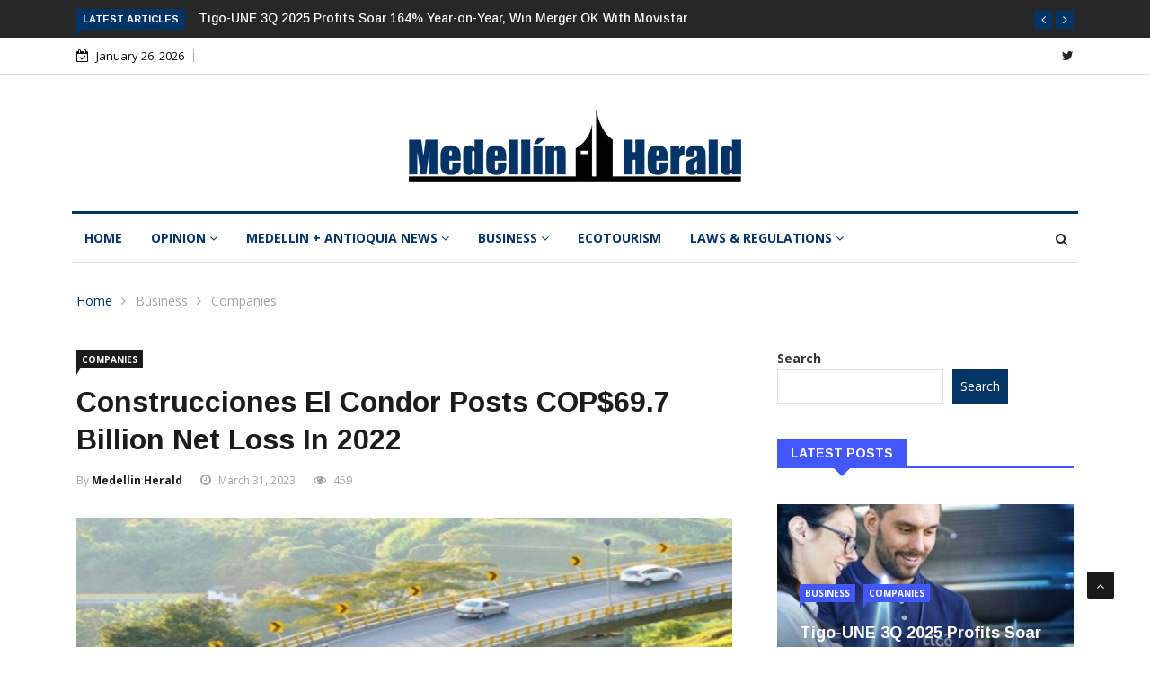

--- FILE ---
content_type: text/html; charset=UTF-8
request_url: https://medellinherald.com/construcciones-el-condor-posts-cop69-7-billion-net-loss-in-2022/
body_size: 20808
content:

<!DOCTYPE html>
<html lang="en-US" prefix="og: https://ogp.me/ns#">
<head>

<!-- Google tag (gtag.js) -->
<script async src="https://www.googletagmanager.com/gtag/js?id=G-22X6NGRB6K"></script>
<script>
  window.dataLayer = window.dataLayer || [];
  function gtag(){dataLayer.push(arguments);}
  gtag('js', new Date());

  gtag('config', 'G-22X6NGRB6K');
</script>

<meta charset="UTF-8">
<meta name="viewport" content="width=device-width">
<link rel="profile" href="http://gmpg.org/xfn/11">
<link rel="pingback" href="">
<!-- set faviocn-->

<!-- Search Engine Optimization by Rank Math - https://rankmath.com/ -->
<title>Construcciones El Condor Posts COP$69.7 Billion Net Loss in 2022 - Medellin Herald</title>
<meta name="description" content="El Condor blamed the profit decline on “the unrealized net exchange difference” between Colombian pesos and U.S. dollars, along with “accounting effects that"/>
<meta name="robots" content="noindex, nofollow"/>
<meta property="og:locale" content="en_US" />
<meta property="og:type" content="article" />
<meta property="og:title" content="Construcciones El Condor Posts COP$69.7 Billion Net Loss in 2022 - Medellin Herald" />
<meta property="og:description" content="El Condor blamed the profit decline on “the unrealized net exchange difference” between Colombian pesos and U.S. dollars, along with “accounting effects that" />
<meta property="og:url" content="https://medellinherald.com/construcciones-el-condor-posts-cop69-7-billion-net-loss-in-2022/" />
<meta property="og:site_name" content="Medellin Herald" />
<meta property="article:section" content="Companies" />
<meta property="og:updated_time" content="2023-07-18T03:42:31+00:00" />
<meta property="og:image" content="https://medellinherald.com/wp-content/uploads/2023/07/el-condor-1.jpeg" />
<meta property="og:image:secure_url" content="https://medellinherald.com/wp-content/uploads/2023/07/el-condor-1.jpeg" />
<meta property="og:image:width" content="900" />
<meta property="og:image:height" content="510" />
<meta property="og:image:alt" content="Construcciones El Condor Posts COP$69.7 Billion Net Loss in 2022" />
<meta property="og:image:type" content="image/jpeg" />
<meta property="article:published_time" content="2023-03-31T03:40:00+00:00" />
<meta property="article:modified_time" content="2023-07-18T03:42:31+00:00" />
<meta name="twitter:card" content="summary_large_image" />
<meta name="twitter:title" content="Construcciones El Condor Posts COP$69.7 Billion Net Loss in 2022 - Medellin Herald" />
<meta name="twitter:description" content="El Condor blamed the profit decline on “the unrealized net exchange difference” between Colombian pesos and U.S. dollars, along with “accounting effects that" />
<meta name="twitter:image" content="https://medellinherald.com/wp-content/uploads/2023/07/el-condor-1.jpeg" />
<meta name="twitter:label1" content="Written by" />
<meta name="twitter:data1" content="Medellin Herald" />
<meta name="twitter:label2" content="Time to read" />
<meta name="twitter:data2" content="2 minutes" />
<script type="application/ld+json" class="rank-math-schema">{"@context":"https://schema.org","@graph":[{"@type":["Person","Organization"],"@id":"https://medellinherald.com/#person","name":"Medellin Herald"},{"@type":"WebSite","@id":"https://medellinherald.com/#website","url":"https://medellinherald.com","name":"Medellin Herald","publisher":{"@id":"https://medellinherald.com/#person"},"inLanguage":"en-US"},{"@type":"ImageObject","@id":"https://medellinherald.com/wp-content/uploads/2023/07/el-condor-1.jpeg","url":"https://medellinherald.com/wp-content/uploads/2023/07/el-condor-1.jpeg","width":"900","height":"510","caption":"Construcciones El Condor Posts COP$69.7 Billion Net Loss in 2022","inLanguage":"en-US"},{"@type":"WebPage","@id":"https://medellinherald.com/construcciones-el-condor-posts-cop69-7-billion-net-loss-in-2022/#webpage","url":"https://medellinherald.com/construcciones-el-condor-posts-cop69-7-billion-net-loss-in-2022/","name":"Construcciones El Condor Posts COP$69.7 Billion Net Loss in 2022 - Medellin Herald","datePublished":"2023-03-31T03:40:00+00:00","dateModified":"2023-07-18T03:42:31+00:00","isPartOf":{"@id":"https://medellinherald.com/#website"},"primaryImageOfPage":{"@id":"https://medellinherald.com/wp-content/uploads/2023/07/el-condor-1.jpeg"},"inLanguage":"en-US"},{"@type":"Person","@id":"https://medellinherald.com/author/medellin-herald/","name":"Medellin Herald","url":"https://medellinherald.com/author/medellin-herald/","image":{"@type":"ImageObject","@id":"https://secure.gravatar.com/avatar/62ff02af535c3ce41d8d0250a834399c34bb5f9600b9066104e5bebb5ba105da?s=96&amp;d=mm&amp;r=g","url":"https://secure.gravatar.com/avatar/62ff02af535c3ce41d8d0250a834399c34bb5f9600b9066104e5bebb5ba105da?s=96&amp;d=mm&amp;r=g","caption":"Medellin Herald","inLanguage":"en-US"}},{"@type":"BlogPosting","headline":"Construcciones El Condor Posts COP$69.7 Billion Net Loss in 2022 - Medellin Herald","datePublished":"2023-03-31T03:40:00+00:00","dateModified":"2023-07-18T03:42:31+00:00","articleSection":"Companies","author":{"@id":"https://medellinherald.com/author/medellin-herald/","name":"Medellin Herald"},"publisher":{"@id":"https://medellinherald.com/#person"},"description":"El Condor blamed the profit decline on \u201cthe unrealized net exchange difference\u201d between Colombian pesos and U.S. dollars, along with \u201caccounting effects that","name":"Construcciones El Condor Posts COP$69.7 Billion Net Loss in 2022 - Medellin Herald","@id":"https://medellinherald.com/construcciones-el-condor-posts-cop69-7-billion-net-loss-in-2022/#richSnippet","isPartOf":{"@id":"https://medellinherald.com/construcciones-el-condor-posts-cop69-7-billion-net-loss-in-2022/#webpage"},"image":{"@id":"https://medellinherald.com/wp-content/uploads/2023/07/el-condor-1.jpeg"},"inLanguage":"en-US","mainEntityOfPage":{"@id":"https://medellinherald.com/construcciones-el-condor-posts-cop69-7-billion-net-loss-in-2022/#webpage"}}]}</script>
<!-- /Rank Math WordPress SEO plugin -->

<link rel='dns-prefetch' href='//platform-api.sharethis.com' />
<link rel='dns-prefetch' href='//fonts.googleapis.com' />
<link rel='preconnect' href='https://fonts.gstatic.com' crossorigin />
<link rel="alternate" title="oEmbed (JSON)" type="application/json+oembed" href="https://medellinherald.com/wp-json/oembed/1.0/embed?url=https%3A%2F%2Fmedellinherald.com%2Fconstrucciones-el-condor-posts-cop69-7-billion-net-loss-in-2022%2F" />
<link rel="alternate" title="oEmbed (XML)" type="text/xml+oembed" href="https://medellinherald.com/wp-json/oembed/1.0/embed?url=https%3A%2F%2Fmedellinherald.com%2Fconstrucciones-el-condor-posts-cop69-7-billion-net-loss-in-2022%2F&#038;format=xml" />
<style id='wp-img-auto-sizes-contain-inline-css' type='text/css'>
img:is([sizes=auto i],[sizes^="auto," i]){contain-intrinsic-size:3000px 1500px}
/*# sourceURL=wp-img-auto-sizes-contain-inline-css */
</style>
<link rel='stylesheet' id='acy_front_messages_css-css' href='https://medellinherald.com/wp-content/plugins/acymailing/media/css/front/messages.min.css?v=1769089263&#038;ver=6.9' type='text/css' media='all' />
<style id='wp-emoji-styles-inline-css' type='text/css'>

	img.wp-smiley, img.emoji {
		display: inline !important;
		border: none !important;
		box-shadow: none !important;
		height: 1em !important;
		width: 1em !important;
		margin: 0 0.07em !important;
		vertical-align: -0.1em !important;
		background: none !important;
		padding: 0 !important;
	}
/*# sourceURL=wp-emoji-styles-inline-css */
</style>
<link rel='stylesheet' id='wp-block-library-css' href='https://medellinherald.com/wp-includes/css/dist/block-library/style.min.css?ver=6.9' type='text/css' media='all' />
<style id='wp-block-heading-inline-css' type='text/css'>
h1:where(.wp-block-heading).has-background,h2:where(.wp-block-heading).has-background,h3:where(.wp-block-heading).has-background,h4:where(.wp-block-heading).has-background,h5:where(.wp-block-heading).has-background,h6:where(.wp-block-heading).has-background{padding:1.25em 2.375em}h1.has-text-align-left[style*=writing-mode]:where([style*=vertical-lr]),h1.has-text-align-right[style*=writing-mode]:where([style*=vertical-rl]),h2.has-text-align-left[style*=writing-mode]:where([style*=vertical-lr]),h2.has-text-align-right[style*=writing-mode]:where([style*=vertical-rl]),h3.has-text-align-left[style*=writing-mode]:where([style*=vertical-lr]),h3.has-text-align-right[style*=writing-mode]:where([style*=vertical-rl]),h4.has-text-align-left[style*=writing-mode]:where([style*=vertical-lr]),h4.has-text-align-right[style*=writing-mode]:where([style*=vertical-rl]),h5.has-text-align-left[style*=writing-mode]:where([style*=vertical-lr]),h5.has-text-align-right[style*=writing-mode]:where([style*=vertical-rl]),h6.has-text-align-left[style*=writing-mode]:where([style*=vertical-lr]),h6.has-text-align-right[style*=writing-mode]:where([style*=vertical-rl]){rotate:180deg}
/*# sourceURL=https://medellinherald.com/wp-includes/blocks/heading/style.min.css */
</style>
<style id='wp-block-search-inline-css' type='text/css'>
.wp-block-search__button{margin-left:10px;word-break:normal}.wp-block-search__button.has-icon{line-height:0}.wp-block-search__button svg{height:1.25em;min-height:24px;min-width:24px;width:1.25em;fill:currentColor;vertical-align:text-bottom}:where(.wp-block-search__button){border:1px solid #ccc;padding:6px 10px}.wp-block-search__inside-wrapper{display:flex;flex:auto;flex-wrap:nowrap;max-width:100%}.wp-block-search__label{width:100%}.wp-block-search.wp-block-search__button-only .wp-block-search__button{box-sizing:border-box;display:flex;flex-shrink:0;justify-content:center;margin-left:0;max-width:100%}.wp-block-search.wp-block-search__button-only .wp-block-search__inside-wrapper{min-width:0!important;transition-property:width}.wp-block-search.wp-block-search__button-only .wp-block-search__input{flex-basis:100%;transition-duration:.3s}.wp-block-search.wp-block-search__button-only.wp-block-search__searchfield-hidden,.wp-block-search.wp-block-search__button-only.wp-block-search__searchfield-hidden .wp-block-search__inside-wrapper{overflow:hidden}.wp-block-search.wp-block-search__button-only.wp-block-search__searchfield-hidden .wp-block-search__input{border-left-width:0!important;border-right-width:0!important;flex-basis:0;flex-grow:0;margin:0;min-width:0!important;padding-left:0!important;padding-right:0!important;width:0!important}:where(.wp-block-search__input){appearance:none;border:1px solid #949494;flex-grow:1;font-family:inherit;font-size:inherit;font-style:inherit;font-weight:inherit;letter-spacing:inherit;line-height:inherit;margin-left:0;margin-right:0;min-width:3rem;padding:8px;text-decoration:unset!important;text-transform:inherit}:where(.wp-block-search__button-inside .wp-block-search__inside-wrapper){background-color:#fff;border:1px solid #949494;box-sizing:border-box;padding:4px}:where(.wp-block-search__button-inside .wp-block-search__inside-wrapper) .wp-block-search__input{border:none;border-radius:0;padding:0 4px}:where(.wp-block-search__button-inside .wp-block-search__inside-wrapper) .wp-block-search__input:focus{outline:none}:where(.wp-block-search__button-inside .wp-block-search__inside-wrapper) :where(.wp-block-search__button){padding:4px 8px}.wp-block-search.aligncenter .wp-block-search__inside-wrapper{margin:auto}.wp-block[data-align=right] .wp-block-search.wp-block-search__button-only .wp-block-search__inside-wrapper{float:right}
/*# sourceURL=https://medellinherald.com/wp-includes/blocks/search/style.min.css */
</style>
<style id='wp-block-search-theme-inline-css' type='text/css'>
.wp-block-search .wp-block-search__label{font-weight:700}.wp-block-search__button{border:1px solid #ccc;padding:.375em .625em}
/*# sourceURL=https://medellinherald.com/wp-includes/blocks/search/theme.min.css */
</style>
<style id='wp-block-columns-inline-css' type='text/css'>
.wp-block-columns{box-sizing:border-box;display:flex;flex-wrap:wrap!important}@media (min-width:782px){.wp-block-columns{flex-wrap:nowrap!important}}.wp-block-columns{align-items:normal!important}.wp-block-columns.are-vertically-aligned-top{align-items:flex-start}.wp-block-columns.are-vertically-aligned-center{align-items:center}.wp-block-columns.are-vertically-aligned-bottom{align-items:flex-end}@media (max-width:781px){.wp-block-columns:not(.is-not-stacked-on-mobile)>.wp-block-column{flex-basis:100%!important}}@media (min-width:782px){.wp-block-columns:not(.is-not-stacked-on-mobile)>.wp-block-column{flex-basis:0;flex-grow:1}.wp-block-columns:not(.is-not-stacked-on-mobile)>.wp-block-column[style*=flex-basis]{flex-grow:0}}.wp-block-columns.is-not-stacked-on-mobile{flex-wrap:nowrap!important}.wp-block-columns.is-not-stacked-on-mobile>.wp-block-column{flex-basis:0;flex-grow:1}.wp-block-columns.is-not-stacked-on-mobile>.wp-block-column[style*=flex-basis]{flex-grow:0}:where(.wp-block-columns){margin-bottom:1.75em}:where(.wp-block-columns.has-background){padding:1.25em 2.375em}.wp-block-column{flex-grow:1;min-width:0;overflow-wrap:break-word;word-break:break-word}.wp-block-column.is-vertically-aligned-top{align-self:flex-start}.wp-block-column.is-vertically-aligned-center{align-self:center}.wp-block-column.is-vertically-aligned-bottom{align-self:flex-end}.wp-block-column.is-vertically-aligned-stretch{align-self:stretch}.wp-block-column.is-vertically-aligned-bottom,.wp-block-column.is-vertically-aligned-center,.wp-block-column.is-vertically-aligned-top{width:100%}
/*# sourceURL=https://medellinherald.com/wp-includes/blocks/columns/style.min.css */
</style>
<style id='wp-block-group-inline-css' type='text/css'>
.wp-block-group{box-sizing:border-box}:where(.wp-block-group.wp-block-group-is-layout-constrained){position:relative}
/*# sourceURL=https://medellinherald.com/wp-includes/blocks/group/style.min.css */
</style>
<style id='wp-block-group-theme-inline-css' type='text/css'>
:where(.wp-block-group.has-background){padding:1.25em 2.375em}
/*# sourceURL=https://medellinherald.com/wp-includes/blocks/group/theme.min.css */
</style>
<style id='wp-block-paragraph-inline-css' type='text/css'>
.is-small-text{font-size:.875em}.is-regular-text{font-size:1em}.is-large-text{font-size:2.25em}.is-larger-text{font-size:3em}.has-drop-cap:not(:focus):first-letter{float:left;font-size:8.4em;font-style:normal;font-weight:100;line-height:.68;margin:.05em .1em 0 0;text-transform:uppercase}body.rtl .has-drop-cap:not(:focus):first-letter{float:none;margin-left:.1em}p.has-drop-cap.has-background{overflow:hidden}:root :where(p.has-background){padding:1.25em 2.375em}:where(p.has-text-color:not(.has-link-color)) a{color:inherit}p.has-text-align-left[style*="writing-mode:vertical-lr"],p.has-text-align-right[style*="writing-mode:vertical-rl"]{rotate:180deg}
/*# sourceURL=https://medellinherald.com/wp-includes/blocks/paragraph/style.min.css */
</style>
<style id='wp-block-spacer-inline-css' type='text/css'>
.wp-block-spacer{clear:both}
/*# sourceURL=https://medellinherald.com/wp-includes/blocks/spacer/style.min.css */
</style>
<style id='global-styles-inline-css' type='text/css'>
:root{--wp--preset--aspect-ratio--square: 1;--wp--preset--aspect-ratio--4-3: 4/3;--wp--preset--aspect-ratio--3-4: 3/4;--wp--preset--aspect-ratio--3-2: 3/2;--wp--preset--aspect-ratio--2-3: 2/3;--wp--preset--aspect-ratio--16-9: 16/9;--wp--preset--aspect-ratio--9-16: 9/16;--wp--preset--color--black: #000000;--wp--preset--color--cyan-bluish-gray: #abb8c3;--wp--preset--color--white: #ffffff;--wp--preset--color--pale-pink: #f78da7;--wp--preset--color--vivid-red: #cf2e2e;--wp--preset--color--luminous-vivid-orange: #ff6900;--wp--preset--color--luminous-vivid-amber: #fcb900;--wp--preset--color--light-green-cyan: #7bdcb5;--wp--preset--color--vivid-green-cyan: #00d084;--wp--preset--color--pale-cyan-blue: #8ed1fc;--wp--preset--color--vivid-cyan-blue: #0693e3;--wp--preset--color--vivid-purple: #9b51e0;--wp--preset--gradient--vivid-cyan-blue-to-vivid-purple: linear-gradient(135deg,rgb(6,147,227) 0%,rgb(155,81,224) 100%);--wp--preset--gradient--light-green-cyan-to-vivid-green-cyan: linear-gradient(135deg,rgb(122,220,180) 0%,rgb(0,208,130) 100%);--wp--preset--gradient--luminous-vivid-amber-to-luminous-vivid-orange: linear-gradient(135deg,rgb(252,185,0) 0%,rgb(255,105,0) 100%);--wp--preset--gradient--luminous-vivid-orange-to-vivid-red: linear-gradient(135deg,rgb(255,105,0) 0%,rgb(207,46,46) 100%);--wp--preset--gradient--very-light-gray-to-cyan-bluish-gray: linear-gradient(135deg,rgb(238,238,238) 0%,rgb(169,184,195) 100%);--wp--preset--gradient--cool-to-warm-spectrum: linear-gradient(135deg,rgb(74,234,220) 0%,rgb(151,120,209) 20%,rgb(207,42,186) 40%,rgb(238,44,130) 60%,rgb(251,105,98) 80%,rgb(254,248,76) 100%);--wp--preset--gradient--blush-light-purple: linear-gradient(135deg,rgb(255,206,236) 0%,rgb(152,150,240) 100%);--wp--preset--gradient--blush-bordeaux: linear-gradient(135deg,rgb(254,205,165) 0%,rgb(254,45,45) 50%,rgb(107,0,62) 100%);--wp--preset--gradient--luminous-dusk: linear-gradient(135deg,rgb(255,203,112) 0%,rgb(199,81,192) 50%,rgb(65,88,208) 100%);--wp--preset--gradient--pale-ocean: linear-gradient(135deg,rgb(255,245,203) 0%,rgb(182,227,212) 50%,rgb(51,167,181) 100%);--wp--preset--gradient--electric-grass: linear-gradient(135deg,rgb(202,248,128) 0%,rgb(113,206,126) 100%);--wp--preset--gradient--midnight: linear-gradient(135deg,rgb(2,3,129) 0%,rgb(40,116,252) 100%);--wp--preset--font-size--small: 13px;--wp--preset--font-size--medium: 20px;--wp--preset--font-size--large: 36px;--wp--preset--font-size--x-large: 42px;--wp--preset--spacing--20: 0.44rem;--wp--preset--spacing--30: 0.67rem;--wp--preset--spacing--40: 1rem;--wp--preset--spacing--50: 1.5rem;--wp--preset--spacing--60: 2.25rem;--wp--preset--spacing--70: 3.38rem;--wp--preset--spacing--80: 5.06rem;--wp--preset--shadow--natural: 6px 6px 9px rgba(0, 0, 0, 0.2);--wp--preset--shadow--deep: 12px 12px 50px rgba(0, 0, 0, 0.4);--wp--preset--shadow--sharp: 6px 6px 0px rgba(0, 0, 0, 0.2);--wp--preset--shadow--outlined: 6px 6px 0px -3px rgb(255, 255, 255), 6px 6px rgb(0, 0, 0);--wp--preset--shadow--crisp: 6px 6px 0px rgb(0, 0, 0);}:where(.is-layout-flex){gap: 0.5em;}:where(.is-layout-grid){gap: 0.5em;}body .is-layout-flex{display: flex;}.is-layout-flex{flex-wrap: wrap;align-items: center;}.is-layout-flex > :is(*, div){margin: 0;}body .is-layout-grid{display: grid;}.is-layout-grid > :is(*, div){margin: 0;}:where(.wp-block-columns.is-layout-flex){gap: 2em;}:where(.wp-block-columns.is-layout-grid){gap: 2em;}:where(.wp-block-post-template.is-layout-flex){gap: 1.25em;}:where(.wp-block-post-template.is-layout-grid){gap: 1.25em;}.has-black-color{color: var(--wp--preset--color--black) !important;}.has-cyan-bluish-gray-color{color: var(--wp--preset--color--cyan-bluish-gray) !important;}.has-white-color{color: var(--wp--preset--color--white) !important;}.has-pale-pink-color{color: var(--wp--preset--color--pale-pink) !important;}.has-vivid-red-color{color: var(--wp--preset--color--vivid-red) !important;}.has-luminous-vivid-orange-color{color: var(--wp--preset--color--luminous-vivid-orange) !important;}.has-luminous-vivid-amber-color{color: var(--wp--preset--color--luminous-vivid-amber) !important;}.has-light-green-cyan-color{color: var(--wp--preset--color--light-green-cyan) !important;}.has-vivid-green-cyan-color{color: var(--wp--preset--color--vivid-green-cyan) !important;}.has-pale-cyan-blue-color{color: var(--wp--preset--color--pale-cyan-blue) !important;}.has-vivid-cyan-blue-color{color: var(--wp--preset--color--vivid-cyan-blue) !important;}.has-vivid-purple-color{color: var(--wp--preset--color--vivid-purple) !important;}.has-black-background-color{background-color: var(--wp--preset--color--black) !important;}.has-cyan-bluish-gray-background-color{background-color: var(--wp--preset--color--cyan-bluish-gray) !important;}.has-white-background-color{background-color: var(--wp--preset--color--white) !important;}.has-pale-pink-background-color{background-color: var(--wp--preset--color--pale-pink) !important;}.has-vivid-red-background-color{background-color: var(--wp--preset--color--vivid-red) !important;}.has-luminous-vivid-orange-background-color{background-color: var(--wp--preset--color--luminous-vivid-orange) !important;}.has-luminous-vivid-amber-background-color{background-color: var(--wp--preset--color--luminous-vivid-amber) !important;}.has-light-green-cyan-background-color{background-color: var(--wp--preset--color--light-green-cyan) !important;}.has-vivid-green-cyan-background-color{background-color: var(--wp--preset--color--vivid-green-cyan) !important;}.has-pale-cyan-blue-background-color{background-color: var(--wp--preset--color--pale-cyan-blue) !important;}.has-vivid-cyan-blue-background-color{background-color: var(--wp--preset--color--vivid-cyan-blue) !important;}.has-vivid-purple-background-color{background-color: var(--wp--preset--color--vivid-purple) !important;}.has-black-border-color{border-color: var(--wp--preset--color--black) !important;}.has-cyan-bluish-gray-border-color{border-color: var(--wp--preset--color--cyan-bluish-gray) !important;}.has-white-border-color{border-color: var(--wp--preset--color--white) !important;}.has-pale-pink-border-color{border-color: var(--wp--preset--color--pale-pink) !important;}.has-vivid-red-border-color{border-color: var(--wp--preset--color--vivid-red) !important;}.has-luminous-vivid-orange-border-color{border-color: var(--wp--preset--color--luminous-vivid-orange) !important;}.has-luminous-vivid-amber-border-color{border-color: var(--wp--preset--color--luminous-vivid-amber) !important;}.has-light-green-cyan-border-color{border-color: var(--wp--preset--color--light-green-cyan) !important;}.has-vivid-green-cyan-border-color{border-color: var(--wp--preset--color--vivid-green-cyan) !important;}.has-pale-cyan-blue-border-color{border-color: var(--wp--preset--color--pale-cyan-blue) !important;}.has-vivid-cyan-blue-border-color{border-color: var(--wp--preset--color--vivid-cyan-blue) !important;}.has-vivid-purple-border-color{border-color: var(--wp--preset--color--vivid-purple) !important;}.has-vivid-cyan-blue-to-vivid-purple-gradient-background{background: var(--wp--preset--gradient--vivid-cyan-blue-to-vivid-purple) !important;}.has-light-green-cyan-to-vivid-green-cyan-gradient-background{background: var(--wp--preset--gradient--light-green-cyan-to-vivid-green-cyan) !important;}.has-luminous-vivid-amber-to-luminous-vivid-orange-gradient-background{background: var(--wp--preset--gradient--luminous-vivid-amber-to-luminous-vivid-orange) !important;}.has-luminous-vivid-orange-to-vivid-red-gradient-background{background: var(--wp--preset--gradient--luminous-vivid-orange-to-vivid-red) !important;}.has-very-light-gray-to-cyan-bluish-gray-gradient-background{background: var(--wp--preset--gradient--very-light-gray-to-cyan-bluish-gray) !important;}.has-cool-to-warm-spectrum-gradient-background{background: var(--wp--preset--gradient--cool-to-warm-spectrum) !important;}.has-blush-light-purple-gradient-background{background: var(--wp--preset--gradient--blush-light-purple) !important;}.has-blush-bordeaux-gradient-background{background: var(--wp--preset--gradient--blush-bordeaux) !important;}.has-luminous-dusk-gradient-background{background: var(--wp--preset--gradient--luminous-dusk) !important;}.has-pale-ocean-gradient-background{background: var(--wp--preset--gradient--pale-ocean) !important;}.has-electric-grass-gradient-background{background: var(--wp--preset--gradient--electric-grass) !important;}.has-midnight-gradient-background{background: var(--wp--preset--gradient--midnight) !important;}.has-small-font-size{font-size: var(--wp--preset--font-size--small) !important;}.has-medium-font-size{font-size: var(--wp--preset--font-size--medium) !important;}.has-large-font-size{font-size: var(--wp--preset--font-size--large) !important;}.has-x-large-font-size{font-size: var(--wp--preset--font-size--x-large) !important;}
:where(.wp-block-columns.is-layout-flex){gap: 2em;}:where(.wp-block-columns.is-layout-grid){gap: 2em;}
/*# sourceURL=global-styles-inline-css */
</style>
<style id='core-block-supports-inline-css' type='text/css'>
.wp-container-core-columns-is-layout-9d6595d7{flex-wrap:nowrap;}
/*# sourceURL=core-block-supports-inline-css */
</style>

<style id='classic-theme-styles-inline-css' type='text/css'>
/*! This file is auto-generated */
.wp-block-button__link{color:#fff;background-color:#32373c;border-radius:9999px;box-shadow:none;text-decoration:none;padding:calc(.667em + 2px) calc(1.333em + 2px);font-size:1.125em}.wp-block-file__button{background:#32373c;color:#fff;text-decoration:none}
/*# sourceURL=/wp-includes/css/classic-themes.min.css */
</style>
<link rel='stylesheet' id='contact-form-7-css' href='https://medellinherald.com/wp-content/plugins/contact-form-7/includes/css/styles.css?ver=6.1.3' type='text/css' media='all' />
<link rel='stylesheet' id='dashicons-css' href='https://medellinherald.com/wp-includes/css/dashicons.min.css?ver=6.9' type='text/css' media='all' />
<link rel='stylesheet' id='wpmm_fontawesome_css-css' href='https://medellinherald.com/wp-content/plugins/wp-megamenu/assets/font-awesome-4.7.0/css/font-awesome.min.css?ver=4.7.0' type='text/css' media='all' />
<link rel='stylesheet' id='wpmm_icofont_css-css' href='https://medellinherald.com/wp-content/plugins/wp-megamenu/assets/icofont/icofont.min.css?ver=1.0.1' type='text/css' media='all' />
<link rel='stylesheet' id='wpmm_css-css' href='https://medellinherald.com/wp-content/plugins/wp-megamenu/assets/css/wpmm.css?ver=1.4.2' type='text/css' media='all' />
<link rel='stylesheet' id='wp_megamenu_generated_css-css' href='https://medellinherald.com/wp-content/uploads/wp-megamenu/wp-megamenu.css?ver=1.4.2' type='text/css' media='all' />
<link rel='stylesheet' id='featuresbox_css-css' href='https://medellinherald.com/wp-content/plugins/wp-megamenu/addons/wpmm-featuresbox/wpmm-featuresbox.css?ver=1' type='text/css' media='all' />
<link rel='stylesheet' id='postgrid_css-css' href='https://medellinherald.com/wp-content/plugins/wp-megamenu/addons/wpmm-gridpost/wpmm-gridpost.css?ver=1' type='text/css' media='all' />
<link rel='stylesheet' id='google-fonts-css' href='https://fonts.googleapis.com/css?family=Open%2BSans%3A300%2C400%2C600%2C700%7CArimo%3A400%2C700&#038;subset=latin%2Clatin-ext' type='text/css' media='all' />
<link rel='stylesheet' id='bootstrap-css' href='https://medellinherald.com/wp-content/themes/news247/css/bootstrap.min.css?ver=all' type='text/css' media='all' />
<link rel='stylesheet' id='font-awesome-css' href='https://medellinherald.com/wp-content/plugins/elementor/assets/lib/font-awesome/css/font-awesome.min.css?ver=4.7.0' type='text/css' media='all' />
<link rel='stylesheet' id='news247-wp-css' href='https://medellinherald.com/wp-content/themes/news247/css/bootstrap-wp.css?ver=all' type='text/css' media='all' />
<link rel='stylesheet' id='magnific-popup-css' href='https://medellinherald.com/wp-content/themes/news247/css/magnific-popup.css?ver=all' type='text/css' media='all' />
<link rel='stylesheet' id='owl.theme.default-css' href='https://medellinherald.com/wp-content/themes/news247/css/owl.theme.default.css?ver=all' type='text/css' media='all' />
<link rel='stylesheet' id='lightbox-css' href='https://medellinherald.com/wp-content/themes/news247/css/lightbox.css?ver=all' type='text/css' media='all' />
<link rel='stylesheet' id='news247-style-css' href='https://medellinherald.com/wp-content/themes/news247-child/style.css?ver=6.9' type='text/css' media='all' />
<style id='news247-style-inline-css' type='text/css'>
.thw-menubar-wrap.sticky-header {padding:0;  z-index: 99999;position: fixed;
          width: 100%;top: 0;-webkit-backface-visibility: hidden;box-shadow: 0 1px 5px rgba(0, 0, 0, 0.1);-webkit-box-shadow: 0 1px 5px rgba(0, 0, 0, 0.1);}.admin-bar .thw-menubar-wrap.sticky-header {top: 32px;}.site-nav-inner{text-align:left;}.logo-header-inner{text-align:center;}a, a:visited, a:focus,.topbar .top-menu li a:hover,
                ul.main-menu>li:hover>a,
                ul.main-menu li ul li:hover > a,.navbar-header .navbar-toggle .menu-text:hover,
                .nav-solid ul.navbar-nav > li:hover > a, .nav-solid ul.navbar-nav > li.active > a,
                .blog-entry-footer a:hover,.blog-share-button ul li a:hover,.copyright-info i,
                .widget ul.nav>li>a:hover,.post-meta span i,.more-link:hover, .social-icons a:hover,
                .entry-header .page-title a:hover,.post-navigation span:hover,.post-navigation h3:hover,
                .authors-social a:hover,.related-item-content .border-overlay-content .post-cat a,
                .related-post .entry-title a:hover,.related-post .post-cat a:hover,
                .recent-posts .post-info .entry-title a:hover,
                .sidebar .widget_categories ul.nav  li:hover a,.sidebar .widget_archive ul li:hover a,
                .sidebar .widget_pages  ul li:hover a,.sidebar .widget_meta  ul li:hover a,
                .sidebar .widget_recent_comments  ul li:hover a,.sidebar .widget_recent_entries  ul li:hover a,
                .border-overlay-content .entry-title a:hover,
                .border-overlay-content .post-cat a:hover,.slider-content .post-cat a:hover,
                .slider-content .entry-title a:hover,.top-social li a:hover,
                .header .top-social li a:hover,.blog-header h2.page-title a:hover,
                a.more-link,.entry-meta .entry-meta-list i,.entry-comment a:hover,
                .social-button li a:hover,.nav-search:hover,.promo-center-content h3:hover a,
                .entry-post-meta .publish-date a:hover,
                #responsive-menu ul li a:hover,.owl-theme .owl-nav .owl-prev,.owl-theme .owl-nav .owl-next,
                .box-slider-meta .comment a:hover,.box-slider-meta .author a:hover,
                .most-meta-category a,.most-view-item-content .entry-title a:hover,
                .editor-meta-category a:hover,.ediotr-grid-content .entry-title a:hover,
                .editor-box-meta .author a:hover,.entry-blog .entry-post-title a:hover,
                .entry-post-footer-wrap a.readmore-blog:hover,

                .woocommerce ul.products li.product .woocommerce-loop-product__title:hover,

                .entry-post-footer-wrap span a:hover,.recent-posts-widget .post-info .entry-title a:hover,
                .recent-posts-widget .post-info .post-title a:hover,
                .editor-item-content-info h4 a:hover,ul.main-menu li > ul li.current-menu-parent > a,
                ul.main-menu > li.current-menu-ancestor > a,.footerbottom-widget .social-button-widget li a i:hover,
                .post-block-style .post-title a:hover,#wp-megamenu-primary > .wpmm-nav-wrap ul.wp-megamenu > li ul.wp-megamenu-sub-menu li
                .wpmm-vertical-tabs-nav ul li.active a,.topbar-nav li a:hover,
                .trending-bar.tickerbelowmenu .post-title a:hover{ color:#003466; }.category-meta-bg a:hover:before{ border-top-color:#003466; }#wp-megamenu-primary > .wpmm-nav-wrap .wp-megamenu >li > ul.wp-megamenu-sub-menu li.wpmm-type-widget > a:after{ border-bottom: 2px solid #003466; }#header-trigger:hover .icon-bar,
                .thw-offcanvas .nano > .nano-pane > .nano-slider,
                .navbar-header .navbar-toggle:hover .icon-bar,
                .sidebar .widget-title:before,
                .widget.widget_tag_cloud .tagcloud a:hover,.btn-newsletter input[type=submit],
                .slider-content.boxed .post-cat a,.slider-content.boxed .post-cat:before,
                .box-slider .owl-nav > div:hover,.owl-merge .owl-nav > div:hover,
                .column-slider .owl-nav > div:hover,.post-meta-category a,
                .home_page5 .main-content-inner .post-layout .post-meta-category a:hover,
                .entry-image .quote-link,
                .btn-primary,a.btn-primary,.myblog-newsltter input[type=submit],
                button, input[type=button], input[type=reset], input[type=submit],
                .wpcf7-form-control.wpcf7-submit,.paging-navigation .post-nav li>a,
                .paging-navigation .post-nav  li>span,.slider-layout-cats a:hover,
                .box-slider.owl-theme .owl-dots .owl-dot span,
                .slider-layout3-item-inner .slider-layout3-btn a:hover,.comment-navigation .nav-previous a,
                .comment-navigation .nav-next a,.blog-entry-summary .page-links span,
                .post-pagination ul li a:hover,.post-pagination ul li span.current,#post-loading-button:hover,
                .latest-cats.random-clor-cats a,#post-loading-button,.owl-theme .owl-nav .owl-prev:hover,.owl-theme .owl-nav .owl-next:hover,
                .owl-theme .owl-dots .owl-dot.active span, .owl-theme .owl-dots .owl-dot:hover span,
                .search-newsletter .newsletter-subscribe a:hover,.footer-widget .widget-title:after,
                .meta-category.feature-cats a,.editor-item-content .most-meta-category a,
                .sidebar .widget-title:after,.category-meta-bg a:hover,

                    .woocommerce ul.products li.product .button,.woocommerce ul.products li.product .added_to_cart,
                    .woocommerce nav.woocommerce-pagination ul li a:focus, .woocommerce nav.woocommerce-pagination ul li a:hover, .woocommerce nav.woocommerce-pagination ul li span.current,
                    .woocommerce #respond input#submit.alt, .woocommerce a.button.alt, .woocommerce button.button.alt, .woocommerce input.button.alt,
                    .woocommerce #respond input#submit, .woocommerce a.button, .woocommerce button.button, .woocommerce input.button,

                    .entry-content a.readmore-blog,.ts-common-nav,.tp-control a,
                    .recent-posts-widget .posts-thumb .category-meta-bg a:hover,
.recent-posts-widget .post-info-full .category-meta-bg a:hover,
.single-entry-blog3 .category-meta-bg a:hover,.trending-title,.pb-common-nav:hover,.ps-common-nav:hover,
.menubelow.menudarkstyle #wp-megamenu-primary > .wpmm-nav-wrap ul.wp-megamenu > li.current-menu-ancestor,
.menubelow.menudarkstyle #wp-megamenu-primary > .wpmm-nav-wrap ul.wp-megamenu > li:hover,
.menu-menuwithlogodark #wp-megamenu-primary >
.wpmm-nav-wrap ul.wp-megamenu > li.current-menu-ancestor > a,
.menu-menuwithlogodark #wp-megamenu-primary >
.wpmm-nav-wrap ul.wp-megamenu > li:hover > a,#back-to-top .btn.btn-primary:hover,blockquote:before{ background-color:#003466; }.latest-course-control a:hover,
                a.slider-layout-btn:hover,.slider-layout3-item-inner .slider-layout3-btn a:hover { border-color:#003466; }.menubelow .thw-menubar > .row,
                .thw-menubar-wrap.menuabove{border-top:  3px solid #003466; }.trending-title:before{border-top:  7px solid #003466; }#home-search{border-top: 2px solid #003466; }ul.main-menu>li:hover>a:before,ul.main-menu>li.current-menu-item>a:before,
                #wp-megamenu-primary > .wpmm-nav-wrap ul.wp-megamenu > li.current-menu-ancestor > a:before,
                #wp-megamenu-primary > .wpmm-nav-wrap ul.wp-megamenu > li.current-menu-item > a:before,
                #wp-megamenu-primary > .wpmm-nav-wrap ul.wp-megamenu > li:hover > a:before{border-color: #003466; }a:hover,a.more-link,.most-meta-category a:hover{ color:#00BDB3; }.form-submit .btn.btn-primary:hover,.post-meta-category a:hover,
              a.btn-primary:hover,.btn-primary:hover,.myblog-newsltter input[type=submit]:hover,
                button, input[type=button]:hover, input[type=reset]:hover,
                input[type=submit]:hover,.wpcf7-form-control.wpcf7-submit:hover,
                .paging-navigation .post-nav li>a:hover, .paging-navigation .post-nav  li>span:hover,
                .comment-navigation .nav-previous a:hover,
                .comment-navigation .nav-next a:hover,
                #post-loading-button:hover,.latest-cats.random-clor-cats a:hover,
                .meta-category.feature-cats a:hover,.editor-item-content .most-meta-category a:hover,
                .category-meta-bg a:hover,

                            .woocommerce ul.products li.product .button:hover,
                    .woocommerce ul.products li.product .added_to_cart:hover,
                    .woocommerce #respond input#submit.alt:hover, .woocommerce a.button.alt:hover, .woocommerce button.button.alt:hover, .woocommerce input.button.alt:hover,
                    .woocommerce #respond input#submit:hover, .woocommerce a.button:hover, .woocommerce button.button:hover, .woocommerce input.button:hover,

                    .entry-content a.readmore-blog:hover,.ts-common-nav:hover,.tp-control a:hover{ background-color:#00BDB3; }.thw-menubar-wrap{ background:#FFFFFF; }.tsnews-date, .top-menu li a,.social-button li a{ color:#0A0A0A; }.top-menu li a:hover,.social-button li a:hover{ color:#003466; }ul.main-menu>li>a,.thw-menubar .social-button li a,.thw-menubar .nav-search{ color:#EEEEEE; }ul.main-menu>li>a:hover,ul.main-menu > li.current-menu-item >a,
                ul.main-menu>li.current-menu-parent>a{ color:#003466; }ul.main-menu li ul li a{ color:#333333; }ul.main-menu li ul li a:hover,ul.main-menu li ul li.current-menu-item > a{ color:#003466; }.footer-column{ background:#1C1C1C; }.footer-column, .footer-column a, .footer-column .widget ul.nav>li>a,
                .footer-widget .recent-posts .post-info .entry-title a,.footer-widget .recent-posts-widget .post-info .entry-title a,
                .footer-widget .recent-posts-widget .post-meta time{ color:#A3A3A3; }.footer-widget .widget-title, .footerbottom-widget .widget-title{ color:#FFFFFF; }.footer-column a:hover, .footer-column .widget ul.nav>li>a:hover,
                .footer-widget .recent-posts .post-info .entry-title a:hover,.footer-widget .recent-posts-widget .post-info .entry-title a:hover{ color:#003466; }.copyright{ background:#003466; }.copyright, .footer-nav li a { color:#FFFFFF; }.copyright a:hover, .footer-nav li a:hover { color:#BBBBBB; }
/*# sourceURL=news247-style-inline-css */
</style>
<link rel='stylesheet' id='news247-responsive-css' href='https://medellinherald.com/wp-content/themes/news247/css/responsive.css?ver=all' type='text/css' media='all' />
<link rel='stylesheet' id='news247-gutenberg-editor-styles-css' href='https://medellinherald.com/wp-content/themes/news247/css/gutenberg-custom.css?ver=all' type='text/css' media='all' />
<link rel='stylesheet' id='parent-style-css' href='https://medellinherald.com/wp-content/themes/news247/style.css?ver=6.9' type='text/css' media='all' />
<link rel="preload" as="style" href="https://fonts.googleapis.com/css?family=Open%20Sans:300,400,500,600,700,800,300italic,400italic,500italic,600italic,700italic,800italic%7CArimo:400,500,600,700,400italic,500italic,600italic,700italic&#038;display=swap&#038;ver=1763555316" /><link rel="stylesheet" href="https://fonts.googleapis.com/css?family=Open%20Sans:300,400,500,600,700,800,300italic,400italic,500italic,600italic,700italic,800italic%7CArimo:400,500,600,700,400italic,500italic,600italic,700italic&#038;display=swap&#038;ver=1763555316" media="print" onload="this.media='all'"><noscript><link rel="stylesheet" href="https://fonts.googleapis.com/css?family=Open%20Sans:300,400,500,600,700,800,300italic,400italic,500italic,600italic,700italic,800italic%7CArimo:400,500,600,700,400italic,500italic,600italic,700italic&#038;display=swap&#038;ver=1763555316" /></noscript><link rel='stylesheet' id='open-sans-css' href='https://fonts.googleapis.com/css?family=Open+Sans%3A300italic%2C400italic%2C600italic%2C300%2C400%2C600&#038;subset=latin%2Clatin-ext&#038;display=fallback&#038;ver=6.9' type='text/css' media='all' />
<link rel='stylesheet' id='poppins-css' href='//fonts.googleapis.com/css?family=Poppins%3A100%2C100italic%2C200%2C200italic%2C300%2C300italic%2Cregular%2Citalic%2C500%2C500italic%2C600%2C600italic%2C700%2C700italic%2C800%2C800italic%2C900%2C900italic&#038;ver=1.4.2' type='text/css' media='all' />
<script type="text/javascript" id="acy_front_messages_js-js-before">
/* <![CDATA[ */
var ACYM_AJAX_START = "https://medellinherald.com/wp-admin/admin-ajax.php";
            var ACYM_AJAX_PARAMS = "?action=acymailing_router&noheader=1&nocache=1769450345";
            var ACYM_AJAX = ACYM_AJAX_START + ACYM_AJAX_PARAMS;
//# sourceURL=acy_front_messages_js-js-before
/* ]]> */
</script>
<script type="text/javascript" src="https://medellinherald.com/wp-content/plugins/acymailing/media/js/front/messages.min.js?v=1769089263&amp;ver=6.9" id="acy_front_messages_js-js"></script>
<script type="text/javascript" src="https://medellinherald.com/wp-includes/js/jquery/jquery.min.js?ver=3.7.1" id="jquery-core-js"></script>
<script type="text/javascript" src="https://medellinherald.com/wp-includes/js/jquery/jquery-migrate.min.js?ver=3.4.1" id="jquery-migrate-js"></script>
<script type="text/javascript" src="https://medellinherald.com/wp-content/plugins/wp-megamenu/addons/wpmm-featuresbox/wpmm-featuresbox.js?ver=1" id="featuresbox-style-js"></script>
<script type="text/javascript" id="postgrid-style-js-extra">
/* <![CDATA[ */
var postgrid_ajax_load = {"ajax_url":"https://medellinherald.com/wp-admin/admin-ajax.php","redirecturl":"https://medellinherald.com/"};
//# sourceURL=postgrid-style-js-extra
/* ]]> */
</script>
<script type="text/javascript" src="https://medellinherald.com/wp-content/plugins/wp-megamenu/addons/wpmm-gridpost/wpmm-gridpost.js?ver=1" id="postgrid-style-js"></script>
<script type="text/javascript" src="https://medellinherald.com/wp-content/themes/news247/js/popper.min.js?ver=1" id="popper-js"></script>
<script type="text/javascript" src="https://medellinherald.com/wp-content/themes/news247/js/bootstrap-wp.js?ver=1" id="bootstrapwp-js"></script>
<script type="text/javascript" id="news247-custom-js-extra">
/* <![CDATA[ */
var news247_ajax = {"ajax_url":"https://medellinherald.com/wp-admin/admin-ajax.php"};
//# sourceURL=news247-custom-js-extra
/* ]]> */
</script>
<script type="text/javascript" src="https://medellinherald.com/wp-content/themes/news247/js/custom.js?ver=1" id="news247-custom-js"></script>
<script type="text/javascript" src="//platform-api.sharethis.com/js/sharethis.js?ver=6.9#property=5979503d1a124400114e5599&amp;product=inline-share-buttons" id="sharethis-js"></script>
<link rel="https://api.w.org/" href="https://medellinherald.com/wp-json/" /><link rel="alternate" title="JSON" type="application/json" href="https://medellinherald.com/wp-json/wp/v2/posts/4972" /><meta name="generator" content="WordPress 6.9" />
<link rel='shortlink' href='https://medellinherald.com/?p=4972' />
<meta name="generator" content="Redux 4.3.14" /><style>.wp-megamenu-wrap &gt; ul.wp-megamenu &gt; li.wpmm_mega_menu &gt; .wpmm-strees-row-container 
                        &gt; ul.wp-megamenu-sub-menu { width: 100% !important;}.wp-megamenu &gt; li.wp-megamenu-item-1344.wpmm-item-fixed-width  &gt; ul.wp-megamenu-sub-menu { width: 100% !important;}.wpmm-nav-wrap ul.wp-megamenu&gt;li ul.wp-megamenu-sub-menu #wp-megamenu-item-1344&gt;a { }.wpmm-nav-wrap .wp-megamenu&gt;li&gt;ul.wp-megamenu-sub-menu li#wp-megamenu-item-1344&gt;a { }li#wp-megamenu-item-1344&gt; ul ul ul&gt; li { width: 100%; display: inline-block;} li#wp-megamenu-item-1344 a { }#wp-megamenu-item-1344&gt; .wp-megamenu-sub-menu { }.wp-megamenu-wrap &gt; ul.wp-megamenu &gt; li.wpmm_mega_menu &gt; .wpmm-strees-row-container 
                        &gt; ul.wp-megamenu-sub-menu { width: 100% !important;}.wp-megamenu &gt; li.wp-megamenu-item-1329.wpmm-item-fixed-width  &gt; ul.wp-megamenu-sub-menu { width: 100% !important;}.wpmm-nav-wrap ul.wp-megamenu&gt;li ul.wp-megamenu-sub-menu #wp-megamenu-item-1329&gt;a { }.wpmm-nav-wrap .wp-megamenu&gt;li&gt;ul.wp-megamenu-sub-menu li#wp-megamenu-item-1329&gt;a { }li#wp-megamenu-item-1329&gt; ul ul ul&gt; li { width: 100%; display: inline-block;} li#wp-megamenu-item-1329 a { }#wp-megamenu-item-1329&gt; .wp-megamenu-sub-menu { }.wp-megamenu-wrap &gt; ul.wp-megamenu &gt; li.wpmm_mega_menu &gt; .wpmm-strees-row-container 
                        &gt; ul.wp-megamenu-sub-menu { width: 100% !important;}.wp-megamenu &gt; li.wp-megamenu-item-1351.wpmm-item-fixed-width  &gt; ul.wp-megamenu-sub-menu { width: 100% !important;}.wpmm-nav-wrap ul.wp-megamenu&gt;li ul.wp-megamenu-sub-menu #wp-megamenu-item-1351&gt;a { }.wpmm-nav-wrap .wp-megamenu&gt;li&gt;ul.wp-megamenu-sub-menu li#wp-megamenu-item-1351&gt;a { }li#wp-megamenu-item-1351&gt; ul ul ul&gt; li { width: 100%; display: inline-block;} li#wp-megamenu-item-1351 a { }#wp-megamenu-item-1351&gt; .wp-megamenu-sub-menu { }.wp-megamenu-wrap &gt; ul.wp-megamenu &gt; li.wpmm_mega_menu &gt; .wpmm-strees-row-container 
                        &gt; ul.wp-megamenu-sub-menu { width: 100% !important;}.wp-megamenu &gt; li.wp-megamenu-item-1332.wpmm-item-fixed-width  &gt; ul.wp-megamenu-sub-menu { width: 100% !important;}.wp-megamenu-wrap .wpmm-nav-wrap &gt; ul.wp-megamenu li.wpmm_dropdown_menu ul.wp-megamenu-sub-menu li.menu-item-has-children.wp-megamenu-item-1332.wpmm-submenu-right &gt; ul.wp-megamenu-sub-menu {left: 100%;}.wpmm-nav-wrap ul.wp-megamenu&gt;li ul.wp-megamenu-sub-menu #wp-megamenu-item-1332&gt;a { text-align: left !important;}.wpmm-nav-wrap .wp-megamenu&gt;li&gt;ul.wp-megamenu-sub-menu li#wp-megamenu-item-1332&gt;a { }li#wp-megamenu-item-1332&gt; ul ul ul&gt; li { margin-left: px !important;width: 100%; display: inline-block;} li#wp-megamenu-item-1332 a { padding-left: px !important;}#wp-megamenu-item-1332&gt; .wp-megamenu-sub-menu { padding-left: px !important;}.wp-megamenu-wrap &gt; ul.wp-megamenu &gt; li.wpmm_mega_menu &gt; .wpmm-strees-row-container 
                        &gt; ul.wp-megamenu-sub-menu { width: 100% !important;}.wp-megamenu &gt; li.wp-megamenu-item-1352.wpmm-item-fixed-width  &gt; ul.wp-megamenu-sub-menu { width: 100% !important;}.wpmm-nav-wrap ul.wp-megamenu&gt;li ul.wp-megamenu-sub-menu #wp-megamenu-item-1352&gt;a { }.wpmm-nav-wrap .wp-megamenu&gt;li&gt;ul.wp-megamenu-sub-menu li#wp-megamenu-item-1352&gt;a { }li#wp-megamenu-item-1352&gt; ul ul ul&gt; li { width: 100%; display: inline-block;} li#wp-megamenu-item-1352 a { }#wp-megamenu-item-1352&gt; .wp-megamenu-sub-menu { }.wp-megamenu-wrap &gt; ul.wp-megamenu &gt; li.wpmm_mega_menu &gt; .wpmm-strees-row-container 
                        &gt; ul.wp-megamenu-sub-menu { width: 100% !important;}.wp-megamenu &gt; li.wp-megamenu-item-2122.wpmm-item-fixed-width  &gt; ul.wp-megamenu-sub-menu { width: 100% !important;}.wpmm-nav-wrap ul.wp-megamenu&gt;li ul.wp-megamenu-sub-menu #wp-megamenu-item-2122&gt;a { }.wpmm-nav-wrap .wp-megamenu&gt;li&gt;ul.wp-megamenu-sub-menu li#wp-megamenu-item-2122&gt;a { }li#wp-megamenu-item-2122&gt; ul ul ul&gt; li { width: 100%; display: inline-block;} li#wp-megamenu-item-2122 a { }#wp-megamenu-item-2122&gt; .wp-megamenu-sub-menu { }.wp-megamenu-wrap &gt; ul.wp-megamenu &gt; li.wpmm_mega_menu &gt; .wpmm-strees-row-container 
                        &gt; ul.wp-megamenu-sub-menu { width: 100% !important;}.wp-megamenu &gt; li.wp-megamenu-item-2124.wpmm-item-fixed-width  &gt; ul.wp-megamenu-sub-menu { width: 100% !important;}.wpmm-nav-wrap ul.wp-megamenu&gt;li ul.wp-megamenu-sub-menu #wp-megamenu-item-2124&gt;a { }.wpmm-nav-wrap .wp-megamenu&gt;li&gt;ul.wp-megamenu-sub-menu li#wp-megamenu-item-2124&gt;a { }li#wp-megamenu-item-2124&gt; ul ul ul&gt; li { width: 100%; display: inline-block;} li#wp-megamenu-item-2124 a { }#wp-megamenu-item-2124&gt; .wp-megamenu-sub-menu { }.wp-megamenu-wrap &gt; ul.wp-megamenu &gt; li.wpmm_mega_menu &gt; .wpmm-strees-row-container 
                        &gt; ul.wp-megamenu-sub-menu { width: 100% !important;}.wp-megamenu &gt; li.wp-megamenu-item-2125.wpmm-item-fixed-width  &gt; ul.wp-megamenu-sub-menu { width: 100% !important;}.wpmm-nav-wrap ul.wp-megamenu&gt;li ul.wp-megamenu-sub-menu #wp-megamenu-item-2125&gt;a { }.wpmm-nav-wrap .wp-megamenu&gt;li&gt;ul.wp-megamenu-sub-menu li#wp-megamenu-item-2125&gt;a { }li#wp-megamenu-item-2125&gt; ul ul ul&gt; li { width: 100%; display: inline-block;} li#wp-megamenu-item-2125 a { }#wp-megamenu-item-2125&gt; .wp-megamenu-sub-menu { }.wp-megamenu-wrap &gt; ul.wp-megamenu &gt; li.wpmm_mega_menu &gt; .wpmm-strees-row-container 
                        &gt; ul.wp-megamenu-sub-menu { width: 100% !important;}.wp-megamenu &gt; li.wp-megamenu-item-2123.wpmm-item-fixed-width  &gt; ul.wp-megamenu-sub-menu { width: 100% !important;}.wpmm-nav-wrap ul.wp-megamenu&gt;li ul.wp-megamenu-sub-menu #wp-megamenu-item-2123&gt;a { }.wpmm-nav-wrap .wp-megamenu&gt;li&gt;ul.wp-megamenu-sub-menu li#wp-megamenu-item-2123&gt;a { }li#wp-megamenu-item-2123&gt; ul ul ul&gt; li { width: 100%; display: inline-block;} li#wp-megamenu-item-2123 a { }#wp-megamenu-item-2123&gt; .wp-megamenu-sub-menu { }.wp-megamenu-wrap &gt; ul.wp-megamenu &gt; li.wpmm_mega_menu &gt; .wpmm-strees-row-container 
                        &gt; ul.wp-megamenu-sub-menu { width: 100% !important;}.wp-megamenu &gt; li.wp-megamenu-item-2130.wpmm-item-fixed-width  &gt; ul.wp-megamenu-sub-menu { width: 100% !important;}.wpmm-nav-wrap ul.wp-megamenu&gt;li ul.wp-megamenu-sub-menu #wp-megamenu-item-2130&gt;a { }.wpmm-nav-wrap .wp-megamenu&gt;li&gt;ul.wp-megamenu-sub-menu li#wp-megamenu-item-2130&gt;a { }li#wp-megamenu-item-2130&gt; ul ul ul&gt; li { width: 100%; display: inline-block;} li#wp-megamenu-item-2130 a { }#wp-megamenu-item-2130&gt; .wp-megamenu-sub-menu { }.wp-megamenu-wrap &gt; ul.wp-megamenu &gt; li.wpmm_mega_menu &gt; .wpmm-strees-row-container 
                        &gt; ul.wp-megamenu-sub-menu { width: 100% !important;}.wp-megamenu &gt; li.wp-megamenu-item-2131.wpmm-item-fixed-width  &gt; ul.wp-megamenu-sub-menu { width: 100% !important;}.wpmm-nav-wrap ul.wp-megamenu&gt;li ul.wp-megamenu-sub-menu #wp-megamenu-item-2131&gt;a { }.wpmm-nav-wrap .wp-megamenu&gt;li&gt;ul.wp-megamenu-sub-menu li#wp-megamenu-item-2131&gt;a { }li#wp-megamenu-item-2131&gt; ul ul ul&gt; li { width: 100%; display: inline-block;} li#wp-megamenu-item-2131 a { }#wp-megamenu-item-2131&gt; .wp-megamenu-sub-menu { }.wp-megamenu-wrap &gt; ul.wp-megamenu &gt; li.wpmm_mega_menu &gt; .wpmm-strees-row-container 
                        &gt; ul.wp-megamenu-sub-menu { width: 100% !important;}.wp-megamenu &gt; li.wp-megamenu-item-2129.wpmm-item-fixed-width  &gt; ul.wp-megamenu-sub-menu { width: 100% !important;}.wpmm-nav-wrap ul.wp-megamenu&gt;li ul.wp-megamenu-sub-menu #wp-megamenu-item-2129&gt;a { }.wpmm-nav-wrap .wp-megamenu&gt;li&gt;ul.wp-megamenu-sub-menu li#wp-megamenu-item-2129&gt;a { }li#wp-megamenu-item-2129&gt; ul ul ul&gt; li { width: 100%; display: inline-block;} li#wp-megamenu-item-2129 a { }#wp-megamenu-item-2129&gt; .wp-megamenu-sub-menu { }.wp-megamenu-wrap &gt; ul.wp-megamenu &gt; li.wpmm_mega_menu &gt; .wpmm-strees-row-container 
                        &gt; ul.wp-megamenu-sub-menu { width: 100% !important;}.wp-megamenu &gt; li.wp-megamenu-item-2132.wpmm-item-fixed-width  &gt; ul.wp-megamenu-sub-menu { width: 100% !important;}.wpmm-nav-wrap ul.wp-megamenu&gt;li ul.wp-megamenu-sub-menu #wp-megamenu-item-2132&gt;a { }.wpmm-nav-wrap .wp-megamenu&gt;li&gt;ul.wp-megamenu-sub-menu li#wp-megamenu-item-2132&gt;a { }li#wp-megamenu-item-2132&gt; ul ul ul&gt; li { width: 100%; display: inline-block;} li#wp-megamenu-item-2132 a { }#wp-megamenu-item-2132&gt; .wp-megamenu-sub-menu { }.wp-megamenu-wrap &gt; ul.wp-megamenu &gt; li.wpmm_mega_menu &gt; .wpmm-strees-row-container 
                        &gt; ul.wp-megamenu-sub-menu { width: 100% !important;}.wp-megamenu &gt; li.wp-megamenu-item-2243.wpmm-item-fixed-width  &gt; ul.wp-megamenu-sub-menu { width: 100% !important;}.wpmm-nav-wrap ul.wp-megamenu&gt;li ul.wp-megamenu-sub-menu #wp-megamenu-item-2243&gt;a { }.wpmm-nav-wrap .wp-megamenu&gt;li&gt;ul.wp-megamenu-sub-menu li#wp-megamenu-item-2243&gt;a { }li#wp-megamenu-item-2243&gt; ul ul ul&gt; li { width: 100%; display: inline-block;} li#wp-megamenu-item-2243 a { }#wp-megamenu-item-2243&gt; .wp-megamenu-sub-menu { }.wp-megamenu-wrap &gt; ul.wp-megamenu &gt; li.wpmm_mega_menu &gt; .wpmm-strees-row-container 
                        &gt; ul.wp-megamenu-sub-menu { width: 100% !important;}.wp-megamenu &gt; li.wp-megamenu-item-2242.wpmm-item-fixed-width  &gt; ul.wp-megamenu-sub-menu { width: 100% !important;}.wpmm-nav-wrap ul.wp-megamenu&gt;li ul.wp-megamenu-sub-menu #wp-megamenu-item-2242&gt;a { }.wpmm-nav-wrap .wp-megamenu&gt;li&gt;ul.wp-megamenu-sub-menu li#wp-megamenu-item-2242&gt;a { }li#wp-megamenu-item-2242&gt; ul ul ul&gt; li { width: 100%; display: inline-block;} li#wp-megamenu-item-2242 a { }#wp-megamenu-item-2242&gt; .wp-megamenu-sub-menu { }.wp-megamenu-wrap &gt; ul.wp-megamenu &gt; li.wpmm_mega_menu &gt; .wpmm-strees-row-container 
                        &gt; ul.wp-megamenu-sub-menu { width: 100% !important;}.wp-megamenu &gt; li.wp-megamenu-item-5322.wpmm-item-fixed-width  &gt; ul.wp-megamenu-sub-menu { width: 100% !important;}.wpmm-nav-wrap ul.wp-megamenu&gt;li ul.wp-megamenu-sub-menu #wp-megamenu-item-5322&gt;a { }.wpmm-nav-wrap .wp-megamenu&gt;li&gt;ul.wp-megamenu-sub-menu li#wp-megamenu-item-5322&gt;a { }li#wp-megamenu-item-5322&gt; ul ul ul&gt; li { width: 100%; display: inline-block;} li#wp-megamenu-item-5322 a { }#wp-megamenu-item-5322&gt; .wp-megamenu-sub-menu { }</style><style></style>			<style>
				.e-con.e-parent:nth-of-type(n+4):not(.e-lazyloaded):not(.e-no-lazyload),
				.e-con.e-parent:nth-of-type(n+4):not(.e-lazyloaded):not(.e-no-lazyload) * {
					background-image: none !important;
				}
				@media screen and (max-height: 1024px) {
					.e-con.e-parent:nth-of-type(n+3):not(.e-lazyloaded):not(.e-no-lazyload),
					.e-con.e-parent:nth-of-type(n+3):not(.e-lazyloaded):not(.e-no-lazyload) * {
						background-image: none !important;
					}
				}
				@media screen and (max-height: 640px) {
					.e-con.e-parent:nth-of-type(n+2):not(.e-lazyloaded):not(.e-no-lazyload),
					.e-con.e-parent:nth-of-type(n+2):not(.e-lazyloaded):not(.e-no-lazyload) * {
						background-image: none !important;
					}
				}
			</style>
			<link rel="icon" href="https://medellinherald.com/wp-content/uploads/2023/07/cropped-favicon-6-32x32.jpg" sizes="32x32" />
<link rel="icon" href="https://medellinherald.com/wp-content/uploads/2023/07/cropped-favicon-6-192x192.jpg" sizes="192x192" />
<link rel="apple-touch-icon" href="https://medellinherald.com/wp-content/uploads/2023/07/cropped-favicon-6-180x180.jpg" />
<meta name="msapplication-TileImage" content="https://medellinherald.com/wp-content/uploads/2023/07/cropped-favicon-6-270x270.jpg" />
		<style type="text/css" id="wp-custom-css">
			.form-home #acym_fulldiv_formAcym1.acym__subscription__form__shortcode {
    height: auto;
    max-width: auto;
    background-color: transparent;
    color: #083664 !important;
    padding: 0.5rem;
    text-align: center;
    display: flex;
    justify-content: center;
    align-items: center;
    margin: 1rem auto;
    width: 100%;
		margin-top: 0;
    padding-top: 0;
}
.form-home #acym_fulldiv_formAcym1 .acym__subscription__form__fields {
	display:flex !important;
	column-gap: 20px;
}
.form-home .elementor-shortcode {
  min-height: 160px;
}
.form-home #acym_fulldiv_formAcym1 .acym__subscription__form__button button {
    background-color: #043565;
    color: #ffffff;
    border-width: 0px;
    border-style: solid;
    border-color: #043565;
    border-radius: 0px;
    padding: 10px 20px;
		cursor: pointer;
}
#block-21 #acym_fulldiv_formAcym1 .acym__subscription__form__button button {
    background-color: #043565;
    color: #ffffff;
    border-width: 0px;
    border-style: solid;
    border-color: #043565;
    border-radius: 0px;
    padding: 10px 20px;
		cursor: pointer;
}
.sidebar .widget#block-23 {
    margin-bottom: 0;
    padding-bottom: 0;
}
#block-21 p {
    display: none;
}
#block-21 
#acym_fulldiv_formAcym1.acym__subscription__form__shortcode .acym__subscription__form__fields, #acym_fulldiv_formAcym1.acym__subscription__form__shortcode .acym__subscription__form__button {
    margin: 0;
}

.form-home #acym_fulldiv_formAcym1.acym__subscription__form__shortcode .acym__subscription__form__fields .acym__subscription__form__lists {
    display: none;
}
.form-home 
#acym_fulldiv_formAcym1 input {
    width: 220px;
}
#block-21
#acym_fulldiv_formAcym1 input {
    width: 220px;
}
#block-21
#acym_fulldiv_formAcym1.acym__subscription__form__shortcode {
    height: auto!important;
    max-width: 100%!important;
    background-color: #ffffff;
    color: #000000 !important;
    padding: 0;
    text-align: center;
    display: flex;
    justify-content: flex-start!important;
    align-items: flex-start!important;
    margin: 0;
}
#acym__callout__container .acym_callout_close{
	border:none;
}
#block-21 #acym_fulldiv_formAcym1.acym__subscription__form__shortcode .acym__subscription__form__button {
    display: block;
    width: 100%;
    margin: 0;
    text-align: left;
}

@media (max-width: 768px){
.form-home #acym_fulldiv_formAcym1.acym__subscription__form__shortcode .acym__subscription__form__fields, #acym_fulldiv_formAcym1.acym__subscription__form__shortcode .acym__subscription__form__button {
    display: block !important;
    width: 100%;
    margin: 1rem 0 !important;
}
}

.footer-bottom {
	padding: 50px 0 0 0; 
}

.elementor-element-2quwyxi.light-purple-category {
 margin-top: 10px;
}

.post-pagination .page-numbers span.current {
    color: #7c7c7c;
}

.elementor-element-2quwyxi .elementor-element-populated {
	padding-right: 10px!important;
}

.error404 .page-header h1 {
	line-height: 100px!important;
}

.wp-block-search__button {
	border: none;
}

.thw-menubar-wrap .nav-search i {
  position: absolute;
  right: -3px;
  top: -19px;
  padding: 15px;
}

.grecaptcha-badge {
	display:none;
}

.hero-slider .swiper-wrapper {
	display: flex;
  min-width: max-content;
}		</style>
		<style id="news247_options-dynamic-css" title="dynamic-css" class="redux-options-output">.topbar{background-color:#ffffff;}.entry-logo{margin-top:12px;margin-right:0px;margin-bottom:0px;margin-left:0px;}.header{background-repeat:no-repeat;}.header{padding-top:25px;padding-bottom:25px;}.header{margin-top:0px;margin-bottom:0px;}.thw-menubar-wrap{padding-top:0px;padding-bottom:0px;}.thw-menubar-wrap{margin-top:0px;margin-bottom:0px;}body{background-color:#ffffff;background-repeat:no-repeat;background-attachment:fixed;background-position:center center;background-size:cover;}.body-inner{background-color:#ffffff;}body{font-family:"Open Sans";line-height:24px;font-weight:400;font-style:normal;color:#333;font-size:14px;font-display:swap;}ul.main-menu>li>a{font-family:"Open Sans";line-height:50px;font-weight:700;font-style:normal;font-size:14px;font-display:swap;}ul.main-menu li ul li a{font-family:"Open Sans";line-height:24px;font-weight:400;font-style:normal;font-size:14px;font-display:swap;}h1{font-family:Arimo;line-height:42px;font-weight:700;font-style:normal;color:#1c1c1c;font-size:32px;font-display:swap;}h2{font-family:Arimo;line-height:36px;font-weight:700;font-style:normal;color:#1c1c1c;font-size:28px;font-display:swap;}h3{font-family:Arimo;line-height:26px;font-weight:700;font-style:normal;color:#1c1c1c;font-size:22px;font-display:swap;}h4{font-family:Arimo;line-height:26px;font-weight:700;font-style:normal;color:#1c1c1c;font-size:18px;font-display:swap;}h5{font-family:Arimo;line-height:24px;font-weight:400;font-style:normal;color:#1c1c1c;font-size:16px;font-display:swap;}.footer-column{padding-top:80px;padding-bottom:60px;}.copyright .copyright-info{padding-top:15px;padding-bottom:15px;}</style><link rel='stylesheet' id='style_acymailing_module-css' href='https://medellinherald.com/wp-content/plugins/acymailing/media/css/module.min.css?v=1071&#038;ver=6.9' type='text/css' media='all' />
</head>
  <body class="wp-singular post-template-default single single-post postid-4972 single-format-standard wp-theme-news247 wp-child-theme-news247-child fullwidth wp-megamenu sidebar-active elementor-default elementor-kit-6">
	<div id="body-inner" class="body-inner  single_style1">
    	<div class="trending-bar tickeraboveheader">
		<div class="container clearfix">
				<div id="tredingcarousel" class="trending-slide carousel slide" data-ride="carousel">
											<h3 class="trending-title">Latest Articles</h3>
										<div class="carousel-inner">
																				<div class="carousel-item active">
															<div class="post-content">
									<h3 class="post-title title-small"><a href="https://medellinherald.com/tigo-une-3q-2025-profits-soar-164-year-on-year-win-merger-ok-with-movistar/">Tigo-UNE 3Q 2025 Profits Soar 164% Year-on-Year, Win Merger OK With Movistar</a></h3>
								</div><!--/.most-view-item-content -->
							</div><!--/.carousel-item -->
																				<div class="carousel-item">
															<div class="post-content">
									<h3 class="post-title title-small"><a href="https://medellinherald.com/grupo-imsa-post-3q-2025-net-profit-reversing-net-loss-in-3q-2024/">Grupo IMSA Post 3Q 2025 Net Profit, Reversing Net Loss in 3Q 2024</a></h3>
								</div><!--/.most-view-item-content -->
							</div><!--/.carousel-item -->
																				<div class="carousel-item">
															<div class="post-content">
									<h3 class="post-title title-small"><a href="https://medellinherald.com/grupo-argos-3q-2025-net-income-soars-239-year-on-year/">Grupo Argos 3Q 2025 Net Income Soars 239% Year-on-Year</a></h3>
								</div><!--/.most-view-item-content -->
							</div><!--/.carousel-item -->
																				<div class="carousel-item">
															<div class="post-content">
									<h3 class="post-title title-small"><a href="https://medellinherald.com/isagen-3q-2025-net-income-dips-29-year-on-year/">Isagen 3Q 2025 Net Income Dips 29% Year-on-Year</a></h3>
								</div><!--/.most-view-item-content -->
							</div><!--/.carousel-item -->
																				<div class="carousel-item">
															<div class="post-content">
									<h3 class="post-title title-small"><a href="https://medellinherald.com/excala-compania-de-empaques-3q-2025-profits-jump-78-year-on-year/">Excala/Compañía de Empaques 3Q 2025 Profits Jump 78% Year-on-Year</a></h3>
								</div><!--/.most-view-item-content -->
							</div><!--/.carousel-item -->
																				<div class="carousel-item">
															<div class="post-content">
									<h3 class="post-title title-small"><a href="https://medellinherald.com/fabricato-posts-3q-2025-net-profit-reversing-3q-2024-net-loss/">Fabricato Posts 3Q 2025 Net Profit, Reversing 3Q 2024 Net Loss</a></h3>
								</div><!--/.most-view-item-content -->
							</div><!--/.carousel-item -->
											</div> <!--/.carousel-inner-->
											<div class="tp-control">
							 <a class="tp-control-prev" href="#tredingcarousel" role="button" data-slide="prev">
							    <i class="fa fa-angle-left"></i>
							  </a>
							  <a class="tp-control-next" href="#tredingcarousel" role="button" data-slide="next">
							      <i class="fa fa-angle-right"></i>
							  </a>
						  </div>
					  				</div> <!--/.trending-slide-->
			</div> <!--/.container-->
		</div> <!--/.trending-bar-->
	
<div class="topbar">
    <div class="container">
        <div class="row">
                            <div class="col-lg-8 col-md-8 col-sm-12">
                                            <div class="tsnews-date">
                            <i class="fa fa-calendar-check-o"></i> January 26, 2026                        </div>
                                                                <div class="top-menu">
                                                    </div>
                                    </div>
                                        <div class="col-lg-4 col-md-4 col-sm-12 text-right">
                    <div class="search-social">
                                                    <ul class="social-button unstyled">
				<li><a class="twitter" href="https://twitter.com/MedellinHerald" target="_blank" ><i class="fa fa-twitter"></i></a></li>
													</ul>



                                            </div>
                </div>
                    </div>
    </div>
</div>


    <header class="site-header header">
        <div class="container">
            <div class="logo-wrap">
                <div class="row">
                    <div class="col-md-12 site-header-main">
                        <div class="site-logo">
                            <div class="logo-header-inner">
	
		        	<a href="https://medellinherald.com/"> <img class="entry-logo img-responsive" src="https://medellinherald.com/wp-content/uploads/2023/06/logo_def.png" alt="logo" title="logo"></a>

			        </div>




                        </div><!-- end row -->
                    </div> <!-- .col-sm-12 -->
                </div> <!-- .row -->
            </div> <!-- .row -->
        </div> <!-- .container -->
    </header> <!-- .site-header -->
        <div class="thw-menubar-wrap menubelow menustyledefalut">
        <div class="container">
            <div class="thw-menubar">
                <div class="row">
                    <div class="col-md-12 menubarleft col-sm-12">
                        <nav class="site-navigation navigation">
        <div class="d-block d-sm-block d-md-block">
            <div class="menubar site-nav-inner">
            <!-- The WordPress Menu goes here -->
            <nav id="wp-megamenu-primary" class="wp-megamenu-wrap   ">
			<div class="wpmm-fullwidth-wrap"></div>
			<div class="wpmm-nav-wrap wpmm-main-wrap-primary">
				<a href="javascript:;" class="wpmm_mobile_menu_btn show-close-icon"><i class="fa fa-bars"></i> Menu</a> 
					<ul id="menu-main-menu" class="wp-megamenu" ><li id="wp-megamenu-item-5322" class="menu-item menu-item-type-post_type menu-item-object-page menu-item-home wp-megamenu-item-5322  wpmm_dropdown_menu  wpmm-fadeindown wpmm-submenu-right"><a href="https://medellinherald.com/">Home</a></li>
<li id="wp-megamenu-item-1329" class="menu-item menu-item-type-taxonomy menu-item-object-category menu-item-has-children wp-megamenu-item-1329  wpmm_dropdown_menu  wpmm-fadeindown wpmm-submenu-right"><a href="https://medellinherald.com/category/opinion/">Opinion <b class="fa fa-angle-down"></b> </a>
<ul class="wp-megamenu-sub-menu" >
	<li id="wp-megamenu-item-1330" class="menu-item menu-item-type-taxonomy menu-item-object-category wp-megamenu-item-1330 wpmm-submenu-right"><a href="https://medellinherald.com/category/opinion/editorial/">Editorial</a></li>
	<li id="wp-megamenu-item-1331" class="menu-item menu-item-type-taxonomy menu-item-object-category wp-megamenu-item-1331 wpmm-submenu-right"><a href="https://medellinherald.com/category/opinion/letters-to-editor/">Letters to Editor</a></li>
</ul>
</li>
<li id="wp-megamenu-item-1332" class="menu-item menu-item-type-taxonomy menu-item-object-category menu-item-has-children wp-megamenu-item-1332  wpmm_dropdown_menu  wpmm-fadeindown wpmm-submenu-right"><a href="https://medellinherald.com/category/medellin-antioquia-news/">Medellin + Antioquia news <b class="fa fa-angle-down"></b> </a>
<ul class="wp-megamenu-sub-menu" >
	<li id="wp-megamenu-item-1337" class="menu-item menu-item-type-taxonomy menu-item-object-category wp-megamenu-item-1337 wpmm-submenu-right"><a href="https://medellinherald.com/category/medellin-antioquia-news/general-news/">General News</a></li>
	<li id="wp-megamenu-item-1338" class="menu-item menu-item-type-taxonomy menu-item-object-category wp-megamenu-item-1338 wpmm-submenu-right"><a href="https://medellinherald.com/category/medellin-antioquia-news/health-insurance-medellin-antioquia-news/">Health &amp; Insurance.</a></li>
	<li id="wp-megamenu-item-1334" class="menu-item menu-item-type-taxonomy menu-item-object-category wp-megamenu-item-1334 wpmm-submenu-right"><a href="https://medellinherald.com/category/medellin-antioquia-news/culture/">Culture</a></li>
	<li id="wp-megamenu-item-1343" class="menu-item menu-item-type-taxonomy menu-item-object-category wp-megamenu-item-1343 wpmm-submenu-right"><a href="https://medellinherald.com/category/medellin-antioquia-news/volunteering-medellin-antioquia-news/">Volunteering</a></li>
	<li id="wp-megamenu-item-1336" class="menu-item menu-item-type-taxonomy menu-item-object-category wp-megamenu-item-1336 wpmm-submenu-right"><a href="https://medellinherald.com/category/medellin-antioquia-news/expats-corner/">Expats Corner</a></li>
	<li id="wp-megamenu-item-1339" class="menu-item menu-item-type-taxonomy menu-item-object-category wp-megamenu-item-1339 wpmm-submenu-right"><a href="https://medellinherald.com/category/medellin-antioquia-news/infrastructure/">Infrastructure</a></li>
	<li id="wp-megamenu-item-1341" class="menu-item menu-item-type-taxonomy menu-item-object-category wp-megamenu-item-1341 wpmm-submenu-right"><a href="https://medellinherald.com/category/medellin-antioquia-news/schools/">Schools</a></li>
	<li id="wp-megamenu-item-1333" class="menu-item menu-item-type-taxonomy menu-item-object-category wp-megamenu-item-1333 wpmm-submenu-right"><a href="https://medellinherald.com/category/medellin-antioquia-news/congresses-conferences/">Congresses &amp; Conferences</a></li>
	<li id="wp-megamenu-item-1335" class="menu-item menu-item-type-taxonomy menu-item-object-category wp-megamenu-item-1335 wpmm-submenu-right"><a href="https://medellinherald.com/category/medellin-antioquia-news/events/">Events</a></li>
</ul>
</li>
<li id="wp-megamenu-item-1344" class="menu-item menu-item-type-taxonomy menu-item-object-category current-post-ancestor menu-item-has-children wp-megamenu-item-1344  wpmm_dropdown_menu  wpmm-fadeindown wpmm-submenu-right"><a href="https://medellinherald.com/category/business/">Business <b class="fa fa-angle-down"></b> </a>
<ul class="wp-megamenu-sub-menu" >
	<li id="wp-megamenu-item-1346" class="menu-item menu-item-type-taxonomy menu-item-object-category current-post-ancestor current-menu-parent current-post-parent wp-megamenu-item-1346 wpmm-submenu-right"><a href="https://medellinherald.com/category/business/companies-business/">Companies</a></li>
	<li id="wp-megamenu-item-1349" class="menu-item menu-item-type-taxonomy menu-item-object-category wp-megamenu-item-1349 wpmm-submenu-right"><a href="https://medellinherald.com/category/business/profiles/">Profiles</a></li>
	<li id="wp-megamenu-item-1348" class="menu-item menu-item-type-taxonomy menu-item-object-category wp-megamenu-item-1348 wpmm-submenu-right"><a href="https://medellinherald.com/category/business/professional-services-business/">Professional services</a></li>
	<li id="wp-megamenu-item-1347" class="menu-item menu-item-type-taxonomy menu-item-object-category wp-megamenu-item-1347 wpmm-submenu-right"><a href="https://medellinherald.com/category/business/economy-finance/">Economy &amp; Finance</a></li>
	<li id="wp-megamenu-item-1345" class="menu-item menu-item-type-taxonomy menu-item-object-category wp-megamenu-item-1345 wpmm-submenu-right"><a href="https://medellinherald.com/category/business/colombian-economy/">Colombian economy</a></li>
	<li id="wp-megamenu-item-1350" class="menu-item menu-item-type-taxonomy menu-item-object-category wp-megamenu-item-1350 wpmm-submenu-right"><a href="https://medellinherald.com/category/business/real-estate/">Real Estate</a></li>
</ul>
</li>
<li id="wp-megamenu-item-1351" class="menu-item menu-item-type-taxonomy menu-item-object-category wp-megamenu-item-1351  wpmm_dropdown_menu  wpmm-fadeindown wpmm-submenu-right"><a href="https://medellinherald.com/category/ecotourism/">Ecotourism</a></li>
<li id="wp-megamenu-item-1352" class="menu-item menu-item-type-taxonomy menu-item-object-category menu-item-has-children wp-megamenu-item-1352  wpmm_dropdown_menu  wpmm-fadeindown wpmm-submenu-right"><a href="https://medellinherald.com/category/laws-regulations/">Laws &amp; Regulations <b class="fa fa-angle-down"></b> </a>
<ul class="wp-megamenu-sub-menu" >
	<li id="wp-megamenu-item-1353" class="menu-item menu-item-type-taxonomy menu-item-object-category wp-megamenu-item-1353 wpmm-submenu-right"><a href="https://medellinherald.com/category/laws-regulations/taxes/">Taxes</a></li>
	<li id="wp-megamenu-item-1354" class="menu-item menu-item-type-taxonomy menu-item-object-category wp-megamenu-item-1354 wpmm-submenu-right"><a href="https://medellinherald.com/category/laws-regulations/visas/">Visas</a></li>
</ul>
</li>
</ul>
			</div>


			
		    
		</nav>        </div> <!-- navbar menubar -->
    </div> <!-- navbar menubar -->
    </nav><!-- End of navigation -->

                                                    <div class="menu-searh-wrap text-right d-md-block">
                                <div class="search-social">
                                                                            <div class="nav-search-quote">
                                            <span class="nav-search">
                                                <i class="fa fa-search"></i>
                                            </span>
                                        </div>
                                        <div id="home-search" class="search" style="display: none;">
                                            
<form method="get" id="searchform" action="https://medellinherald.com/" >
   <input type="search" class="search-field" placeholder="Search &hellip;" value="" name="s" title="Search for:">
   <i class="fa fa-search"></i>
</form>                                            <span class="search-close">&times;</span>
                                        </div><!-- Site search end -->
                                                                    </div>
                            </div>
                                            </div><!-- End of menubar -->
                </div>
            </div>
        </div>
    </div>
    








<div class="main-content">
	<div class="container">
	    	      <div class="thwbreadcrumb"><div id="crumbs"><a href="https://medellinherald.com/">Home</a> <span><i class="fa fa-angle-right"></i></span> <span class="removearrow"><a href="https://medellinherald.com/category/business/">Business</a> <span><i class="fa fa-angle-right"></i></span> <a href="https://medellinherald.com/category/business/companies-business/">Companies</a> <span><i class="fa fa-angle-right"></i></span> </span></div></div>	    		<div class="main-content-wrap blogSingleRight">
						<div class="row justify-content-center">
			                                <div id="content" class="col-lg-8 col-md-8 col-sm-12">
                					<div class="main-content-inner clearfix">
											
    <article id="post-4972" class="post-layout post-4972 post type-post status-publish format-standard has-post-thumbnail hentry category-companies-business">
        <div class="single-entry-blog">
    <div class="single-entry-blog1">

        <div class="blog-header">
                                                                        <span class="category-meta-bg"><a href="https://medellinherald.com/category/business/companies-business/" rel="category tag">Companies</a></span>
                                                            <h1 class="single-post-title">
                Construcciones El Condor Posts COP$69.7 Billion Net Loss in 2022                            </h1>
            <div class="entry-post-meta">
              <div class="entry-post-footer-wrap">
                                                                                                  <span class="post-meta-author">By <a href="https://medellinherald.com/author/medellin-herald/">Medellin Herald</a></span>
                                                                   
                                                                          <span class="publish-date">
                                <i class="fa fa-clock-o" aria-hidden="true"></i> <time class="entry-date" datetime="2023-03-31T03:40:00+00:00">March 31, 2023</time>
                             </span>
                                                                                                                           <span class="entry-meta-view">
                                  <i class="fa fa-eye"></i>
                                  459                              </span>
                                                                                                                              </div> <!-- .entry-post-meta-wrap -->
            </div> <!-- .entry-post-meta-wrap -->
        </div><!-- .blog-header -->

        
            <div class="entry-format">
            <div class="featured-image">
                                                         <img fetchpriority="high" width="900" height="510" src="https://medellinherald.com/wp-content/uploads/2023/07/el-condor-1.jpeg" class="img-responsive wp-post-image" alt="Construcciones El Condor Posts COP$69.7 Billion Net Loss in 2022" decoding="async" srcset="https://medellinherald.com/wp-content/uploads/2023/07/el-condor-1.jpeg 900w, https://medellinherald.com/wp-content/uploads/2023/07/el-condor-1-300x170.jpeg 300w, https://medellinherald.com/wp-content/uploads/2023/07/el-condor-1-768x435.jpeg 768w" sizes="(max-width: 900px) 100vw, 900px" />                                                </div>
        </div>
    

                    <div class="single-entry-summary">
                <div class="single-entry-summary-post-content">
                    
<h4 class="wp-block-heading"><strong>Medellin-based highway construction giant Construcciones El Condor announced March 31 a full-year 2022 net loss of COP$69.7 billion (US$14.9 million), a sharp reversal from the COP$8.8 billion (US$2.2 million) net profit for full-year 2021.</strong></h4>



<p>El Condor blamed the profit decline on “the unrealized net exchange difference” between Colombian pesos and U.S. dollars, along with “accounting effects that do not have an impact on the company&#8217;s cash. If this effect is discounted, the net loss is COP$$14 billion [US$3 million) and the net margin is a negative1.62%,” according to the company.</p>



<p>“This effect will continue for several periods while the highway concessions begin to generate accounting profit, a behavior that obeys the normal cycle of concessions due to its project-finance nature,” the company added..</p>



<p>Despite the net loss, gross income from ordinary activities in 2022 rose 55% year-on-year, to COP$876.7 billion (US$188 million), according to the company. Gross margin hit 10%, better than in 2021, “since new projects gain revenue share over fourth-generation highway EPCs [engineering, procurement and construction contracts],” according to El Condor</p>



<p>“The increase reflects the upward curve in the execution of the following works: EPC with the Concesiones Autopista Rio Magdalena, Ruta al Mar and Pacífico Tres, public works for the El Toyo tunnel and Putumayo project with Invias, and the standardization contract with the Ruta al Sur Concession,” according to El Condor.</p>



<p>Meanwhile, operating costs in 2022 rose 50% year-on-year, hitting COP$790 billion (US$170 million), increasing 50% compared to 2021. Operating profit came-in at COP$57 billion (US$12 million), with an operating margin of 6.56%.</p>



<p>Earnings before interest, taxes, depreciation and amortization (EBITDA) came-in at COP$128.7 billion (US$27.6 million), “equivalent to an EBITDA margin of 14.68%,” up from 12.5% in 2021.</p>



<p>“Interest expense increased 72% compared to 2021. Of this effect, 54.3% is due to the increase in interest rates and 18.13% is explained by the increase in the company&#8217;s indebtedness,” according to El Condor.</p>



<p>At year-end 2022, total assets hit COP$2.45 trillion (US$526 million), “of which our investment portfolio at book value is COP$1 trillion [US$214.7 million]. The ratio of current and non-current assets is 61% and 39% respectively,” the company added.</p>



<p>“Liabilities closed at COP$1.47 trillion [US$316 million], while current liabilities are 86% and non-current 14%. Current liabilities increased due to the maturity of the structured loan in less than one year. This does not have a negative effect on the company&#8217;s liquidity, since the Pacífico 3 Concession was classified as an asset held for sale and is a source of payment for the structured credit,” according to El Condor.</p>
                </div>
                
                                                    
                
                                  <div class="share-items">
                      <div class="sharethis-inline-share-buttons"></div>
                  </div>
                
                	<div class="clearfix"></div>
	<nav id="nav-below" class="clearfix">


		
				
	<nav class="navigation post-navigation" aria-label="Posts">
		<h2 class="screen-reader-text">Post navigation</h2>
		<div class="nav-links"><div class="nav-previous"><a href="https://medellinherald.com/epm-full-year-2022-profits-drop-on-write-down-in-tigo-une-value-hidroituango-costs-rise-medellin-finances-to-suffer/" rel="prev"><span class="meta-nav" aria-hidden="true"><i class="fa fa-angle-left"></i>Previous</span> <span class="screen-reader-text">Previous post:</span> <h3 class="post-title">EPM Full-Year 2022 Profits Drop on Write-Down in Tigo-UNE Value; Hidroituango Costs Rise; Medellin Finances to Suffer</h3></a></div><div class="nav-next"><a href="https://medellinherald.com/grupo-excala-full-year-2022-net-income-dips-year-on-year/" rel="next"><span class="meta-nav" aria-hidden="true">Next<i class="fa fa-angle-right"></i></span> <span class="screen-reader-text">Next post:</span> <h3 class="post-title">Grupo Excala Full-Year 2022 Net Income Dips Year-on-Year</h3></a></div></div>
	</nav>		

	</nav><!-- # -->
	                <div class="author-box">
    <div class="author-img pull-left">
            </div>
    <div class="author-info">
        <div class="author-user-title">
                            <h3><a href="https://medellinherald.com/author/medellin-herald/">Medellin Herald</a></h3>
            
                    </div>
                    </div>
</div>
<div class="clearfix"></div>                		<div class="related-post">
			<h2 class="main-block-title title-arrow"><span>Related Posts</span></h2>
			<div class="editor-grid-post">
							    <div class="row gap-40">
									<div class="ediotr-grid-item col-lg-4 col-sm-12">
						<div class="most-view-item-content editor-item-content">
						<div class="related-post-imgwrap">
							<a href="https://medellinherald.com/exito-posts-2q-2019-net-loss/">
								<img width="580" height="460" src="https://medellinherald.com/wp-content/uploads/2023/07/exito-mall-580x460.jpg" class="attachment-news247-xmedium-size size-news247-xmedium-size wp-post-image" alt="" decoding="async" />							</a>
						</div>
							<div class="editor-item-content-info">
								<h4 class="entry-title"><a href="https://medellinherald.com/exito-posts-2q-2019-net-loss/">Exito Posts 2Q 2019 Net Loss</a></h4>
				              <div class="entry-post-footer-wrap">
		                           		                              <span class="post-meta-author">By <a href="https://medellinherald.com/author/medellin-herald/">Medellin Herald</a></span>
		                           	                             <span class="publish-date">
	                                <time class="entry-date" datetime="2019-08-15T11:21:20+00:00">August 15, 2019</time>
	                             </span>

				              </div> <!-- .entry-post-meta-wrap -->
							</div>
						</div><!--/.most-view-item-content -->
					</div>

												<div class="ediotr-grid-item col-lg-4 col-sm-12">
						<div class="most-view-item-content editor-item-content">
						<div class="related-post-imgwrap">
							<a href="https://medellinherald.com/grupo-argos-2q-net-income-rises-5-year-on-year/">
								<img width="580" height="460" src="https://medellinherald.com/wp-content/uploads/2023/07/tunel-de-oriente-580x460.jpg" class="attachment-news247-xmedium-size size-news247-xmedium-size wp-post-image" alt="" decoding="async" />							</a>
						</div>
							<div class="editor-item-content-info">
								<h4 class="entry-title"><a href="https://medellinherald.com/grupo-argos-2q-net-income-rises-5-year-on-year/">Grupo Argos 2Q Net Income Rises 5% Year-on-Year</a></h4>
				              <div class="entry-post-footer-wrap">
		                           		                              <span class="post-meta-author">By <a href="https://medellinherald.com/author/medellin-herald/">Medellin Herald</a></span>
		                           	                             <span class="publish-date">
	                                <time class="entry-date" datetime="2022-08-13T09:12:51+00:00">August 13, 2022</time>
	                             </span>

				              </div> <!-- .entry-post-meta-wrap -->
							</div>
						</div><!--/.most-view-item-content -->
					</div>

												<div class="ediotr-grid-item col-lg-4 col-sm-12">
						<div class="most-view-item-content editor-item-content">
						<div class="related-post-imgwrap">
							<a href="https://medellinherald.com/usaid-helping-illegal-miners-to-legalize-many-still-balk-some-promote-violence/">
								<img width="580" height="460" src="https://medellinherald.com/wp-content/uploads/2023/07/gold-miners-580x460.jpeg" class="attachment-news247-xmedium-size size-news247-xmedium-size wp-post-image" alt="Gold Miners in Antioquia" decoding="async" />							</a>
						</div>
							<div class="editor-item-content-info">
								<h4 class="entry-title"><a href="https://medellinherald.com/usaid-helping-illegal-miners-to-legalize-many-still-balk-some-promote-violence/">USAID Helping Illegal Miners to Legalize; Many Still Balk; Some Promote Violence</a></h4>
				              <div class="entry-post-footer-wrap">
		                           		                              <span class="post-meta-author">By <a href="https://medellinherald.com/author/medellin-herald/">Medellin Herald</a></span>
		                           	                             <span class="publish-date">
	                                <time class="entry-date" datetime="2017-08-09T06:14:00+00:00">August 9, 2017</time>
	                             </span>

				              </div> <!-- .entry-post-meta-wrap -->
							</div>
						</div><!--/.most-view-item-content -->
					</div>

									</div>
										</div>
		</div>
	
                
                            </div><!-- .entry-summary -->
            </div> <!--/.entry-blog -->
</div> <!--/.entry-blog -->

    </article><!-- #post-## -->
    


					    									</div> <!-- close .main-content-inner -->
			</div> <!-- close .main-content-inner -->
			
<div id="sidebar" class="sidebar col-lg-4 col-md-4 col-sm-12">

		<div class="sidebar-inner">

				<div id="block-2" class="widget widget_block widget_search" ><form role="search" method="get" action="https://medellinherald.com/" class="wp-block-search__button-outside wp-block-search__text-button wp-block-search"    ><label class="wp-block-search__label" for="wp-block-search__input-1" >Search</label><div class="wp-block-search__inside-wrapper" ><input class="wp-block-search__input" id="wp-block-search__input-1" placeholder="" value="" type="search" name="s" required /><button aria-label="Search" class="wp-block-search__button wp-element-button" type="submit" >Search</button></div></form></div><div id="block-3" class="widget widget_block" >
<div class="wp-block-group"><div class="wp-block-group__inner-container is-layout-flow wp-block-group-is-layout-flow"></div></div>
</div><div id="news247_latest_news_widget-1" class="widget news247_latest_news_widget" ><h3  class="widget-title main-block-title title-arrow"><span>Latest Posts</span></h3>					<div class="recent-posts-widget">
				<ul class="list-unstyled clearfix">
											<li>
														<div class="posts-thumb-full">
									<a href="https://medellinherald.com/tigo-une-3q-2025-profits-soar-164-year-on-year-win-merger-ok-with-movistar/" rel="bookmark" title="Tigo-UNE 3Q 2025 Profits Soar 164% Year-on-Year, Win Merger OK With Movistar"><img width="580" height="460" src="https://medellinherald.com/wp-content/uploads/2025/11/Tigo-1q-2025-results-may-2025-580x460.jpg" class="attachment-news247-xmedium-size size-news247-xmedium-size wp-post-image" alt="" decoding="async" /></a>
									<div class="post-info-full">
										<span class="category-meta-bg"><a href="https://medellinherald.com/category/business/" rel="category tag">Business</a> <a href="https://medellinherald.com/category/business/companies-business/" rel="category tag">Companies</a></span>
										<h4 class="entry-title"><a href="https://medellinherald.com/tigo-une-3q-2025-profits-soar-164-year-on-year-win-merger-ok-with-movistar/" rel="bookmark" title="Tigo-UNE 3Q 2025 Profits Soar 164% Year-on-Year, Win Merger OK With Movistar">Tigo-UNE 3Q 2025 Profits Soar 164% Year-on-Year, Win Merger OK With Movistar</a></h4>
										<p class="post-meta"><time class="post-date" datetime="2025-11-19T14:44:57+00:00">November 19, 2025</time></p>
									</div>
								</div>
														<div class="clearfix"></div>
						</li>
											<li class="media">
															<div class="posts-thumb d-flex mr-3">
									<a href="https://medellinherald.com/grupo-imsa-post-3q-2025-net-profit-reversing-net-loss-in-3q-2024/" rel="bookmark" title="Grupo IMSA Post 3Q 2025 Net Profit, Reversing Net Loss in 3Q 2024"><img width="150" height="150" src="https://medellinherald.com/wp-content/uploads/2025/11/IMSA-3q-2025-results-150x150.jpg" class="attachment-thumbnail size-thumbnail wp-post-image" alt="" decoding="async" /></a>
									<span class="category-meta-bg"><a href="https://medellinherald.com/category/business/" rel="category tag">Business</a> <a href="https://medellinherald.com/category/business/companies-business/" rel="category tag">Companies</a></span>
								</div>
								<div class="post-info media-body">
									<h4 class="entry-title mt-0 mb-1"><a href="https://medellinherald.com/grupo-imsa-post-3q-2025-net-profit-reversing-net-loss-in-3q-2024/" rel="bookmark" title="Grupo IMSA Post 3Q 2025 Net Profit, Reversing Net Loss in 3Q 2024">Grupo IMSA Post 3Q 2025 Net Profit, Reversing Net Loss in 3Q 2024</a></h4>
									<p class="post-meta"><time class="post-date" datetime="2025-11-17T22:40:26+00:00">November 17, 2025</time></p>
								</div>
														<div class="clearfix"></div>
						</li>

											<li class="media">
															<div class="posts-thumb d-flex mr-3">
									<a href="https://medellinherald.com/grupo-argos-3q-2025-net-income-soars-239-year-on-year/" rel="bookmark" title="Grupo Argos 3Q 2025 Net Income Soars 239% Year-on-Year"><img width="150" height="150" src="https://medellinherald.com/wp-content/uploads/2025/11/Grupo-Argos-full-year-2024-results-150x150.jpg" class="attachment-thumbnail size-thumbnail wp-post-image" alt="" decoding="async" /></a>
									<span class="category-meta-bg"><a href="https://medellinherald.com/category/business/" rel="category tag">Business</a> <a href="https://medellinherald.com/category/business/companies-business/" rel="category tag">Companies</a></span>
								</div>
								<div class="post-info media-body">
									<h4 class="entry-title mt-0 mb-1"><a href="https://medellinherald.com/grupo-argos-3q-2025-net-income-soars-239-year-on-year/" rel="bookmark" title="Grupo Argos 3Q 2025 Net Income Soars 239% Year-on-Year">Grupo Argos 3Q 2025 Net Income Soars 239% Year-on-Year</a></h4>
									<p class="post-meta"><time class="post-date" datetime="2025-11-17T22:02:40+00:00">November 17, 2025</time></p>
								</div>
														<div class="clearfix"></div>
						</li>

											<li class="media">
															<div class="posts-thumb d-flex mr-3">
									<a href="https://medellinherald.com/isagen-3q-2025-net-income-dips-29-year-on-year/" rel="bookmark" title="Isagen 3Q 2025 Net Income Dips 29% Year-on-Year"><img width="150" height="150" src="https://medellinherald.com/wp-content/uploads/2025/11/Isagen-3q-2025-results-150x150.jpg" class="attachment-thumbnail size-thumbnail wp-post-image" alt="" decoding="async" /></a>
									<span class="category-meta-bg"><a href="https://medellinherald.com/category/business/" rel="category tag">Business</a> <a href="https://medellinherald.com/category/business/companies-business/" rel="category tag">Companies</a></span>
								</div>
								<div class="post-info media-body">
									<h4 class="entry-title mt-0 mb-1"><a href="https://medellinherald.com/isagen-3q-2025-net-income-dips-29-year-on-year/" rel="bookmark" title="Isagen 3Q 2025 Net Income Dips 29% Year-on-Year">Isagen 3Q 2025 Net Income Dips 29% Year-on-Year</a></h4>
									<p class="post-meta"><time class="post-date" datetime="2025-11-17T21:08:07+00:00">November 17, 2025</time></p>
								</div>
														<div class="clearfix"></div>
						</li>

											<li class="media">
															<div class="posts-thumb d-flex mr-3">
									<a href="https://medellinherald.com/excala-compania-de-empaques-3q-2025-profits-jump-78-year-on-year/" rel="bookmark" title="Excala/Compañía de Empaques 3Q 2025 Profits Jump 78% Year-on-Year"><img width="150" height="150" src="https://medellinherald.com/wp-content/uploads/2025/11/Compania-de-Empaques-3q-2025-results-150x150.jpg" class="attachment-thumbnail size-thumbnail wp-post-image" alt="" decoding="async" /></a>
									<span class="category-meta-bg"><a href="https://medellinherald.com/category/business/" rel="category tag">Business</a> <a href="https://medellinherald.com/category/business/companies-business/" rel="category tag">Companies</a></span>
								</div>
								<div class="post-info media-body">
									<h4 class="entry-title mt-0 mb-1"><a href="https://medellinherald.com/excala-compania-de-empaques-3q-2025-profits-jump-78-year-on-year/" rel="bookmark" title="Excala/Compañía de Empaques 3Q 2025 Profits Jump 78% Year-on-Year">Excala/Compañía de Empaques 3Q 2025 Profits Jump 78% Year-on-Year</a></h4>
									<p class="post-meta"><time class="post-date" datetime="2025-11-17T20:40:05+00:00">November 17, 2025</time></p>
								</div>
														<div class="clearfix"></div>
						</li>

											<li class="media">
															<div class="posts-thumb d-flex mr-3">
									<a href="https://medellinherald.com/fabricato-posts-3q-2025-net-profit-reversing-3q-2024-net-loss/" rel="bookmark" title="Fabricato Posts 3Q 2025 Net Profit, Reversing 3Q 2024 Net Loss"><img width="150" height="150" src="https://medellinherald.com/wp-content/uploads/2025/11/Fabricato-3q-2025-results-november-2025-150x150.png" class="attachment-thumbnail size-thumbnail wp-post-image" alt="" decoding="async" /></a>
									<span class="category-meta-bg"><a href="https://medellinherald.com/category/business/" rel="category tag">Business</a> <a href="https://medellinherald.com/category/business/companies-business/" rel="category tag">Companies</a></span>
								</div>
								<div class="post-info media-body">
									<h4 class="entry-title mt-0 mb-1"><a href="https://medellinherald.com/fabricato-posts-3q-2025-net-profit-reversing-3q-2024-net-loss/" rel="bookmark" title="Fabricato Posts 3Q 2025 Net Profit, Reversing 3Q 2024 Net Loss">Fabricato Posts 3Q 2025 Net Profit, Reversing 3Q 2024 Net Loss</a></h4>
									<p class="post-meta"><time class="post-date" datetime="2025-11-17T19:51:48+00:00">November 17, 2025</time></p>
								</div>
														<div class="clearfix"></div>
						</li>

														</ul>
			</div>
				</div><div id="block-23" class="widget widget_block" >
<h3 class="wp-block-heading">Subscribe to Newsletter</h3>
</div><div id="block-21" class="widget widget_block" ><script type="text/javascript" src="https://medellinherald.com/wp-content/plugins/acymailing/media/js/module.min.js?v=1071"></script><script type="text/javascript">
        if(typeof acymModule === 'undefined'){
            var acymModule = [];
			acymModule['emailRegex'] = /^[a-z0-9!#$%&\'*+\/=?^_`{|}~-]+(?:\.[a-z0-9!#$%&\'*+\/=?^_`{|}~-]+)*\@([a-z0-9-]+\.)+[a-z0-9]{2,20}$/i;
			acymModule['NAMECAPTION'] = 'Name';
			acymModule['NAME_MISSING'] = 'Please enter your name';
			acymModule['EMAILCAPTION'] = 'Email';
			acymModule['VALID_EMAIL'] = 'Please enter a valid e-mail address';
			acymModule['VALID_EMAIL_CONFIRMATION'] = 'Email field and email confirmation field must be identical';
			acymModule['CAPTCHA_MISSING'] = 'The captcha is invalid, please try again';
			acymModule['NO_LIST_SELECTED'] = 'Please select the lists you want to subscribe to';
			acymModule['NO_LIST_SELECTED_UNSUB'] = 'Please select the lists you want to unsubscribe from';
            acymModule['ACCEPT_TERMS'] = 'Please check the Terms and Conditions / Privacy policy';
        }
		</script><p><div id="acym_fulldiv_formAcym1" class="acym__subscription__form__shortcode acym__subscription__form-erase">
    <form action="https://medellinherald.com/index.php?page=acymailing_front&ctrl=frontusers&noheader=1" id="formAcym1" name="formAcym1" enctype="multipart/form-data" onsubmit="return submitAcymForm('subscribe','formAcym1', 'acymSubmitSubForm')"><div class="acym__subscription__form__fields">
    <div class="onefield fieldacy1 acyfield_text" id="field_1"><input autocomplete="name"  name="user[name]" placeholder="Name" data-required="{&quot;type&quot;:&quot;text&quot;,&quot;message&quot;:&quot;&quot;}" value="" data-authorized-content="{&quot;0&quot;:&quot;all&quot;,&quot;regex&quot;:&quot;&quot;,&quot;message&quot;:&quot;Incorrect value for the field Name&quot;}" type="text" class="cell"><div class="acym__field__error__block" data-acym-field-id="1"></div></div><div class="onefield fieldacy2 acyfield_text" id="field_2"><input autocomplete="email" id="email_field_791"  name="user[email]" placeholder="Email" value="" data-authorized-content="{&quot;0&quot;:&quot;all&quot;,&quot;regex&quot;:&quot;&quot;,&quot;message&quot;:&quot;Incorrect value for the field Email&quot;}" required type="email" class="cell acym__user__edit__email"><div class="acym__field__error__block" data-acym-field-id="2"></div></div><div class="acym__subscription__form__lists">
    <input type="hidden" name="hiddenlists" value="1">	<style>
		#acym_fulldiv_formAcym1 .acym__subscription__form__fields .acym__subscription__form__lists{
			display: inline-block;
			width: auto;
			margin: 0 20px;
			text-align: left;
		}

		#acym_fulldiv_formAcym1 .acym__subscription__form__fields .acym__subscription__form__lists label{
			display: inline-block;
			margin-right: 10px;
			width: auto;
		}

		#acym_fulldiv_formAcym1 .acym__subscription__form__fields .acym__subscription__form__lists input[type="checkbox"]{
			margin-top: 0 !important;
			margin-right: 5px;
		}
	</style>
</div>
<div class="onefield fieldacycaptcha" id="field_captcha_formAcym1"><script type="text/javascript" src="https://www.google.com/recaptcha/api.js?render=6LdFy1cnAAAAAMwScRNy4bWiRmUFeTdMWYD-kzM-" async defer></script><div id="formAcym1-captcha" data-size="invisible" class="acyg-recaptcha" data-sitekey="6LdFy1cnAAAAAMwScRNy4bWiRmUFeTdMWYD-kzM-"data-captchaname="acym_reCaptcha_v3"></div></div>	<style>
		#acym_fulldiv_formAcym1 .acym__subscription__form__fields{
			display: flex;
			justify-content: center;
			align-items: center
		}

		#acym_fulldiv_formAcym1 .acym__subscription__form__fields > *{
			margin: 10px auto !important;
		}
	</style>
</div>
<div class="acym__subscription__form__button">
    	<button type="submit">
        Subscribe	</button>
	<style>
		#acym_fulldiv_formAcym1 .acym__subscription__form__button{
			display: flex;
			justify-content: center;
			align-items: center
		}

		#acym_fulldiv_formAcym1 .acym__subscription__form__button button{
			background-color: #000000;
			color: #ffffff;
			border-width: 0px;
			border-style: solid;
			border-color: #000000;
			border-radius: 0px;
			padding: 10px 20px;
		}
	</style>
</div>
<input type="hidden" name="ctrl" value="frontusers" />
<input type="hidden" name="task" value="notask" />
<input type="hidden" name="page" value="acymailing_front" />
<input type="hidden" name="option" value="acymailing" />
<input type="hidden" name="acy_source" value="Form ID 1">
<input type="hidden" name="acyformname" value="formAcym1">
<input type="hidden" name="acymformtype" value="shortcode">
<input type="hidden" name="acysubmode" value="form_acym">

<input type="hidden" name="redirect" value="">
<input type="hidden" name="ajax" value="1">
<input type="hidden"
	   name="confirmation_message"
	   value="">
	</form>
</div>
<style>
	#acym_fulldiv_formAcym1.acym__subscription__form__shortcode{
		height: 300px;
		max-width: 400px;
		background-color: #ffffff;
		color: #000000 !important;
		padding: .5rem;
		text-align: center;
		display: flex;
		justify-content: center;
		align-items: center;
		margin: 1rem auto;
	}

	#acym_fulldiv_formAcym1.acym__subscription__form__shortcode .responseContainer{
		margin-bottom: 0 !important;
		padding: .4rem !important;
	}

	#acym_fulldiv_formAcym1.acym__subscription__form__shortcode #formAcym1{
		margin: 0;
	}

	#acym_fulldiv_formAcym1.acym__subscription__form__shortcode .acym__subscription__form__fields, #acym_fulldiv_formAcym1.acym__subscription__form__shortcode .acym__subscription__form__button{
		display: block;
		width: 100%;
		margin: 1rem 0 !important;
	}

	#acym_fulldiv_formAcym1.acym__subscription__form__shortcode .acym__subscription__form__fields .acym__subscription__form__lists{
		display: block;
		width: 100%;
		margin: 1rem 10px !important;
	}

	#acym_fulldiv_formAcym1.acym__subscription__form__shortcode .acym__subscription__form__fields > *:not(style){
		display: block;
	}

	</style>
</p>
</div><div id="news247_social_button2_widget-1" class="widget news247_social_button2_widget" ><h3  class="widget-title main-block-title title-arrow"><span>Follow Us</span></h3>			<ul class="social-icon-box unstyled">

				
				
									<li class="twitter"><a href="https://twitter.com/MedellinHerald" target="_blank" ><i class="fa  fa-twitter"></i>
						<span class="ts-social-title">Twitter</span>
						<span class="ts-social-desc">Follow us on Twitter</span>
					</a></li>
				
				
				
				
				
				
				
				
				
				
				
							</ul>

		</div>
	</div> <!-- close .sidebar-padder -->
</div> <!-- close .sidebar -->

				</div> <!--/.row-->
	</div><!-- /.main-content-wrap -->
</div><!-- /.container -->

		</div><!-- /.main-content -->

                    <div class="footer-column">
                <div class="container">
                    <div class="row">
                                                    <div class="col-sm-6 col-md-6 col-lg-3">
                                <div class="footer-widget"><div id="news247_latest_news_widget-2" class="widget news247_latest_news_widget" ><h3 class="widget-title">Recent Posts</h3>					<div class="recent-posts-widget">
				<ul class="list-unstyled clearfix">
											<li class="media">
															<div class="posts-thumb d-flex mr-3">
									<a href="https://medellinherald.com/tigo-une-3q-2025-profits-soar-164-year-on-year-win-merger-ok-with-movistar/" rel="bookmark" title="Tigo-UNE 3Q 2025 Profits Soar 164% Year-on-Year, Win Merger OK With Movistar"><img width="150" height="150" src="https://medellinherald.com/wp-content/uploads/2025/11/Tigo-1q-2025-results-may-2025-150x150.jpg" class="attachment-thumbnail size-thumbnail wp-post-image" alt="" decoding="async" /></a>
								</div>
								<div class="post-info media-body">
									<h4 class="entry-title mt-0 mb-1"><a href="https://medellinherald.com/tigo-une-3q-2025-profits-soar-164-year-on-year-win-merger-ok-with-movistar/" rel="bookmark" title="Tigo-UNE 3Q 2025 Profits Soar 164% Year-on-Year, Win Merger OK With Movistar">Tigo-UNE 3Q 2025 Profits Soar 164% Year-on-Year, Win Merger OK With Movistar</a></h4>
									<p class="post-meta"><time class="post-date" datetime="2025-11-19T14:44:57+00:00">November 19, 2025</time></p>
								</div>
														<div class="clearfix"></div>
						</li>

											<li class="media">
															<div class="posts-thumb d-flex mr-3">
									<a href="https://medellinherald.com/grupo-imsa-post-3q-2025-net-profit-reversing-net-loss-in-3q-2024/" rel="bookmark" title="Grupo IMSA Post 3Q 2025 Net Profit, Reversing Net Loss in 3Q 2024"><img width="150" height="150" src="https://medellinherald.com/wp-content/uploads/2025/11/IMSA-3q-2025-results-150x150.jpg" class="attachment-thumbnail size-thumbnail wp-post-image" alt="" decoding="async" /></a>
								</div>
								<div class="post-info media-body">
									<h4 class="entry-title mt-0 mb-1"><a href="https://medellinherald.com/grupo-imsa-post-3q-2025-net-profit-reversing-net-loss-in-3q-2024/" rel="bookmark" title="Grupo IMSA Post 3Q 2025 Net Profit, Reversing Net Loss in 3Q 2024">Grupo IMSA Post 3Q 2025 Net Profit, Reversing Net Loss in 3Q 2024</a></h4>
									<p class="post-meta"><time class="post-date" datetime="2025-11-17T22:40:26+00:00">November 17, 2025</time></p>
								</div>
														<div class="clearfix"></div>
						</li>

											<li class="media">
															<div class="posts-thumb d-flex mr-3">
									<a href="https://medellinherald.com/grupo-argos-3q-2025-net-income-soars-239-year-on-year/" rel="bookmark" title="Grupo Argos 3Q 2025 Net Income Soars 239% Year-on-Year"><img width="150" height="150" src="https://medellinherald.com/wp-content/uploads/2025/11/Grupo-Argos-full-year-2024-results-150x150.jpg" class="attachment-thumbnail size-thumbnail wp-post-image" alt="" decoding="async" /></a>
								</div>
								<div class="post-info media-body">
									<h4 class="entry-title mt-0 mb-1"><a href="https://medellinherald.com/grupo-argos-3q-2025-net-income-soars-239-year-on-year/" rel="bookmark" title="Grupo Argos 3Q 2025 Net Income Soars 239% Year-on-Year">Grupo Argos 3Q 2025 Net Income Soars 239% Year-on-Year</a></h4>
									<p class="post-meta"><time class="post-date" datetime="2025-11-17T22:02:40+00:00">November 17, 2025</time></p>
								</div>
														<div class="clearfix"></div>
						</li>

														</ul>
			</div>
				</div></div>                            </div>
                                                                            <div class="col-sm-6 col-md-6 col-lg-3">
                                <div class="footer-widget"><div id="news247_latest_news_widget-3" class="widget news247_latest_news_widget" ><h3 class="widget-title">Trending Now</h3>					<div class="recent-posts-widget">
				<ul class="list-unstyled clearfix">
											<li class="media">
															<div class="posts-thumb d-flex mr-3">
									<a href="https://medellinherald.com/antioquia-a-winner-in-first-ever-international-bond-float-for-4g-highways/" rel="bookmark" title="Antioquia a Winner in First-Ever International Bond Float for ‘4G’ Highways"><img width="150" height="150" src="https://medellinherald.com/wp-content/uploads/2023/07/4g-highways-150x150.jpg" class="attachment-thumbnail size-thumbnail wp-post-image" alt="" decoding="async" /></a>
								</div>
								<div class="post-info media-body">
									<h4 class="entry-title mt-0 mb-1"><a href="https://medellinherald.com/antioquia-a-winner-in-first-ever-international-bond-float-for-4g-highways/" rel="bookmark" title="Antioquia a Winner in First-Ever International Bond Float for ‘4G’ Highways">Antioquia a Winner in First-Ever International Bond Float for ‘4G’ Highways</a></h4>
									<p class="post-meta"><time class="post-date" datetime="2016-02-15T14:28:51+00:00">February 15, 2016</time></p>
								</div>
														<div class="clearfix"></div>
						</li>

											<li class="media">
															<div class="posts-thumb d-flex mr-3">
									<a href="https://medellinherald.com/epm-9-months-2018-net-profits-rise-12-despite-hidroituango-problems/" rel="bookmark" title="EPM 9-Months 2018 Net Profits Rise 12% Despite Hidroituango Problems"><img width="150" height="150" src="https://medellinherald.com/wp-content/uploads/2023/07/epm-building-150x150.jpg" class="attachment-thumbnail size-thumbnail wp-post-image" alt="" decoding="async" /></a>
								</div>
								<div class="post-info media-body">
									<h4 class="entry-title mt-0 mb-1"><a href="https://medellinherald.com/epm-9-months-2018-net-profits-rise-12-despite-hidroituango-problems/" rel="bookmark" title="EPM 9-Months 2018 Net Profits Rise 12% Despite Hidroituango Problems">EPM 9-Months 2018 Net Profits Rise 12% Despite Hidroituango Problems</a></h4>
									<p class="post-meta"><time class="post-date" datetime="0218-11-01T13:25:02+00:00">November 1, 0218</time></p>
								</div>
														<div class="clearfix"></div>
						</li>

											<li class="media">
															<div class="posts-thumb d-flex mr-3">
									<a href="https://medellinherald.com/more-high-tech-investment-seen-coming-to-medellin-from-uruguay-brazil/" rel="bookmark" title="More High-Tech Investment Seen Coming to Medellin from Uruguay, Brazil"><img width="150" height="150" src="https://medellinherald.com/wp-content/uploads/2023/07/companies-150x150.jpeg" class="attachment-thumbnail size-thumbnail wp-post-image" alt="companies" decoding="async" /></a>
								</div>
								<div class="post-info media-body">
									<h4 class="entry-title mt-0 mb-1"><a href="https://medellinherald.com/more-high-tech-investment-seen-coming-to-medellin-from-uruguay-brazil/" rel="bookmark" title="More High-Tech Investment Seen Coming to Medellin from Uruguay, Brazil">More High-Tech Investment Seen Coming to Medellin from Uruguay, Brazil</a></h4>
									<p class="post-meta"><time class="post-date" datetime="2016-07-07T08:31:00+00:00">July 7, 2016</time></p>
								</div>
														<div class="clearfix"></div>
						</li>

														</ul>
			</div>
				</div></div>                            </div>
                                                                            <div class="col-sm-6 col-md-6 col-lg-3">
                                <div class="footer-widget"><div id="nav_menu-2" class="widget widget_nav_menu" ><h3 class="widget-title">Popular Categories</h3><div class="menu-popular-categories-container"><ul id="menu-popular-categories" class="menu"><li id="menu-item-2122" class="menu-item menu-item-type-taxonomy menu-item-object-category menu-item-2122"><a href="https://medellinherald.com/category/business/colombian-economy/">Colombian economy</a></li>
<li id="menu-item-2123" class="menu-item menu-item-type-taxonomy menu-item-object-category current-post-ancestor current-menu-parent current-post-parent menu-item-2123"><a href="https://medellinherald.com/category/business/companies-business/">Companies</a></li>
<li id="menu-item-2124" class="menu-item menu-item-type-taxonomy menu-item-object-category menu-item-2124"><a href="https://medellinherald.com/category/medellin-antioquia-news/general-news/">General News</a></li>
<li id="menu-item-2125" class="menu-item menu-item-type-taxonomy menu-item-object-category menu-item-2125"><a href="https://medellinherald.com/category/opinion/editorial/">Editorial</a></li>
<li id="menu-item-2129" class="menu-item menu-item-type-taxonomy menu-item-object-category menu-item-2129"><a href="https://medellinherald.com/category/medellin-antioquia-news/events/">Events</a></li>
<li id="menu-item-2130" class="menu-item menu-item-type-taxonomy menu-item-object-category menu-item-2130"><a href="https://medellinherald.com/category/medellin-antioquia-news/schools/">Schools</a></li>
<li id="menu-item-2131" class="menu-item menu-item-type-taxonomy menu-item-object-category menu-item-2131"><a href="https://medellinherald.com/category/business/economy-finance/">Economy &amp; Finance</a></li>
<li id="menu-item-2132" class="menu-item menu-item-type-taxonomy menu-item-object-category menu-item-2132"><a href="https://medellinherald.com/category/laws-regulations/taxes/">Taxes</a></li>
<li id="menu-item-2242" class="menu-item menu-item-type-taxonomy menu-item-object-category menu-item-2242"><a href="https://medellinherald.com/category/medellin-antioquia-news/volunteering-medellin-antioquia-news/">Volunteering</a></li>
<li id="menu-item-2243" class="menu-item menu-item-type-taxonomy menu-item-object-category menu-item-2243"><a href="https://medellinherald.com/category/business/politics/">Politics</a></li>
</ul></div></div></div>                            </div>
                                                                            <div class="col-sm-6 col-md-6 col-lg-3">
                                <div class="footer-widget"><div id="news247_post_gallery_widget-1" class="widget news247_post_gallery_widget" ><h3 class="widget-title">Post Gallery</h3>		<div class="post-gallery-widget">
			<ul class="list-unstyled clearfix">
									<li class="gallery-widget-item">
						<div class="posts-thumb">
							<a href="https://medellinherald.com/tigo-une-3q-2025-profits-soar-164-year-on-year-win-merger-ok-with-movistar/" rel="bookmark" title="Tigo-UNE 3Q 2025 Profits Soar 164% Year-on-Year, Win Merger OK With Movistar"><img width="150" height="150" src="https://medellinherald.com/wp-content/uploads/2025/11/Tigo-1q-2025-results-may-2025-150x150.jpg" class="attachment-thumbnail size-thumbnail wp-post-image" alt="" decoding="async" /></a>
						</div>
					</li>
									<li class="gallery-widget-item">
						<div class="posts-thumb">
							<a href="https://medellinherald.com/grupo-imsa-post-3q-2025-net-profit-reversing-net-loss-in-3q-2024/" rel="bookmark" title="Grupo IMSA Post 3Q 2025 Net Profit, Reversing Net Loss in 3Q 2024"><img width="150" height="150" src="https://medellinherald.com/wp-content/uploads/2025/11/IMSA-3q-2025-results-150x150.jpg" class="attachment-thumbnail size-thumbnail wp-post-image" alt="" decoding="async" /></a>
						</div>
					</li>
									<li class="gallery-widget-item">
						<div class="posts-thumb">
							<a href="https://medellinherald.com/grupo-argos-3q-2025-net-income-soars-239-year-on-year/" rel="bookmark" title="Grupo Argos 3Q 2025 Net Income Soars 239% Year-on-Year"><img width="150" height="150" src="https://medellinherald.com/wp-content/uploads/2025/11/Grupo-Argos-full-year-2024-results-150x150.jpg" class="attachment-thumbnail size-thumbnail wp-post-image" alt="" decoding="async" /></a>
						</div>
					</li>
									<li class="gallery-widget-item">
						<div class="posts-thumb">
							<a href="https://medellinherald.com/isagen-3q-2025-net-income-dips-29-year-on-year/" rel="bookmark" title="Isagen 3Q 2025 Net Income Dips 29% Year-on-Year"><img width="150" height="150" src="https://medellinherald.com/wp-content/uploads/2025/11/Isagen-3q-2025-results-150x150.jpg" class="attachment-thumbnail size-thumbnail wp-post-image" alt="" decoding="async" /></a>
						</div>
					</li>
									<li class="gallery-widget-item">
						<div class="posts-thumb">
							<a href="https://medellinherald.com/excala-compania-de-empaques-3q-2025-profits-jump-78-year-on-year/" rel="bookmark" title="Excala/Compañía de Empaques 3Q 2025 Profits Jump 78% Year-on-Year"><img width="150" height="150" src="https://medellinherald.com/wp-content/uploads/2025/11/Compania-de-Empaques-3q-2025-results-150x150.jpg" class="attachment-thumbnail size-thumbnail wp-post-image" alt="" decoding="async" /></a>
						</div>
					</li>
									<li class="gallery-widget-item">
						<div class="posts-thumb">
							<a href="https://medellinherald.com/fabricato-posts-3q-2025-net-profit-reversing-3q-2024-net-loss/" rel="bookmark" title="Fabricato Posts 3Q 2025 Net Profit, Reversing 3Q 2024 Net Loss"><img width="150" height="150" src="https://medellinherald.com/wp-content/uploads/2025/11/Fabricato-3q-2025-results-november-2025-150x150.png" class="attachment-thumbnail size-thumbnail wp-post-image" alt="" decoding="async" /></a>
						</div>
					</li>
									<li class="gallery-widget-item">
						<div class="posts-thumb">
							<a href="https://medellinherald.com/sura-3q-2025-net-profit-soars-132-year-on-year/" rel="bookmark" title="Sura 3Q 2025 Net Profit Soars 132% Year-on-Year"><img width="150" height="150" src="https://medellinherald.com/wp-content/uploads/2025/11/Sura-3q-2025-results-150x150.jpg" class="attachment-thumbnail size-thumbnail wp-post-image" alt="" decoding="async" /></a>
						</div>
					</li>
									<li class="gallery-widget-item">
						<div class="posts-thumb">
							<a href="https://medellinherald.com/conconcreto-3q-2025-net-income-falls-73-year-on-year/" rel="bookmark" title="Conconcreto 3Q 2025 Net Income Falls 73% Year-on-Year"><img width="150" height="150" src="https://medellinherald.com/wp-content/uploads/2025/11/Conconcreto-3q-2025-results-150x150.png" class="attachment-thumbnail size-thumbnail wp-post-image" alt="" decoding="async" /></a>
						</div>
					</li>
									<li class="gallery-widget-item">
						<div class="posts-thumb">
							<a href="https://medellinherald.com/cementos-argos-3q-2025-net-income-jumps-80-year-on-year/" rel="bookmark" title="Cementos Argos 3Q 2025 Net Income Jumps 80% Year-on-Year"><img width="150" height="150" src="https://medellinherald.com/wp-content/uploads/2025/11/Cementos-Argos-3q-2025-150x150.jpg" class="attachment-thumbnail size-thumbnail wp-post-image" alt="" decoding="async" /></a>
						</div>
					</li>
											</ul>
		</div>
		</div></div>                            </div>
                                            </div><!--/.row -->
									        <div class="footer-bottom">
					         <div class="footerbottom-widget"><div id="block-16" class="widget widget_block" >
<div class="wp-block-columns is-layout-flex wp-container-core-columns-is-layout-9d6595d7 wp-block-columns-is-layout-flex">
<div class="wp-block-column is-layout-flow wp-block-column-is-layout-flow"><div class="widget widget_media_image"><a href="https://www.medellinherald.com"><img decoding="async" width="179" height="44" src="https://medellinherald.com/wp-content/uploads/2023/06/logo-white.png" class="image wp-image-1355  attachment-full size-full" alt="" style="max-width: 100%; height: auto;" /></a></div>


<p>Medellin Herald: Find news, information, reviews and opinion on business, events, conferences, congresses, education, real estate, investing, retiring and more.</p>



<p><a href="mailto:medellin.herald@gmail.com">medellin.herald@gmail.com</a></p>



<p><a href="tel:COL (4) 386 06 27">COL (4) 386 06 27</a><br><br><a href="tel:USA (1) 305 517 76 35">USA (1) 305 517 76 35</a></p>



<p>Medellin, Antioquia, Colombia</p>



<p></p>



<p class="has-text-align-center"></p>



<div style="height:20px" aria-hidden="true" class="wp-block-spacer"></div>


<div class="widget news247_social_button_widget">			<ul class="social-button-widget">
				
									<li><a class="twitter" href="https://twitter.com/MedellinHerald" target="_blank" ><i class="fa  fa-twitter"></i></a></li>
				
				
				
				
				
				
				
				
				
				
				
							</ul>

		</div></div>



<div class="wp-block-column is-layout-flow wp-block-column-is-layout-flow"><div class="widget widget_text">			<div class="textwidget"><p>Medellin Herald is a locally produced, English-language news and advisory service uniquely focused upon a more-mature audience of visitors, investors, conference and trade-show attendees, property buyers, expats, retirees, volunteers and nature lovers.</p>
<p>&nbsp;</p>
<p>U.S. native Roberto Peckham, who founded Medellin Herald in 2015, has been residing in metro Medellin since 2005 and has traveled regularly and extensively throughout Colombia since 1981.</p>
<p>&nbsp;</p>
<p>Medellin Herald welcomes your editorial contributions, comments and story-idea suggestions. Send us a message using the &#8220;contact&#8221; section.</p>
</div>
		</div></div>
</div>
</div></div>						</div><!--/.footer-area -->
					
                </div><!--/.container -->
            </div><!--/.bottom-column -->
        
						<footer class="copyright copyright-layout1">
		            <div class="container">
						<div class="row copyright-info">
					        					        	<div class="col-md-6">
									Copyright © 2023 por Medellín Herald - All rights reserved								</div>
																						<div class="footer-menu text-right col-md-6">
																	</div>
													</div>
                                                <div id="back-to-top" data-spy="affix" data-offset-top="10" class="back-to-top affix">
                            <button class="btn btn-primary" title="Back to Top">
                                <i class="fa fa-angle-up"></i>
                            </button>
                        </div>
                        					</div><!-- Container end -->
		        </footer><!--/.footer-area -->

	                
	</div><!--/.body-inner -->
	<script type="speculationrules">
{"prefetch":[{"source":"document","where":{"and":[{"href_matches":"/*"},{"not":{"href_matches":["/wp-*.php","/wp-admin/*","/wp-content/uploads/*","/wp-content/*","/wp-content/plugins/*","/wp-content/themes/news247-child/*","/wp-content/themes/news247/*","/*\\?(.+)"]}},{"not":{"selector_matches":"a[rel~=\"nofollow\"]"}},{"not":{"selector_matches":".no-prefetch, .no-prefetch a"}}]},"eagerness":"conservative"}]}
</script>
			<script>
				const lazyloadRunObserver = () => {
					const lazyloadBackgrounds = document.querySelectorAll( `.e-con.e-parent:not(.e-lazyloaded)` );
					const lazyloadBackgroundObserver = new IntersectionObserver( ( entries ) => {
						entries.forEach( ( entry ) => {
							if ( entry.isIntersecting ) {
								let lazyloadBackground = entry.target;
								if( lazyloadBackground ) {
									lazyloadBackground.classList.add( 'e-lazyloaded' );
								}
								lazyloadBackgroundObserver.unobserve( entry.target );
							}
						});
					}, { rootMargin: '200px 0px 200px 0px' } );
					lazyloadBackgrounds.forEach( ( lazyloadBackground ) => {
						lazyloadBackgroundObserver.observe( lazyloadBackground );
					} );
				};
				const events = [
					'DOMContentLoaded',
					'elementor/lazyload/observe',
				];
				events.forEach( ( event ) => {
					document.addEventListener( event, lazyloadRunObserver );
				} );
			</script>
			<script type="text/javascript" src="https://medellinherald.com/wp-includes/js/dist/hooks.min.js?ver=dd5603f07f9220ed27f1" id="wp-hooks-js"></script>
<script type="text/javascript" src="https://medellinherald.com/wp-includes/js/dist/i18n.min.js?ver=c26c3dc7bed366793375" id="wp-i18n-js"></script>
<script type="text/javascript" id="wp-i18n-js-after">
/* <![CDATA[ */
wp.i18n.setLocaleData( { 'text direction\u0004ltr': [ 'ltr' ] } );
//# sourceURL=wp-i18n-js-after
/* ]]> */
</script>
<script type="text/javascript" src="https://medellinherald.com/wp-content/plugins/contact-form-7/includes/swv/js/index.js?ver=6.1.3" id="swv-js"></script>
<script type="text/javascript" id="contact-form-7-js-before">
/* <![CDATA[ */
var wpcf7 = {
    "api": {
        "root": "https:\/\/medellinherald.com\/wp-json\/",
        "namespace": "contact-form-7\/v1"
    }
};
//# sourceURL=contact-form-7-js-before
/* ]]> */
</script>
<script type="text/javascript" src="https://medellinherald.com/wp-content/plugins/contact-form-7/includes/js/index.js?ver=6.1.3" id="contact-form-7-js"></script>
<script type="text/javascript" id="wpmm_js-js-extra">
/* <![CDATA[ */
var ajax_objects = {"ajaxurl":"https://medellinherald.com/wp-admin/admin-ajax.php","redirecturl":"https://medellinherald.com/","loadingmessage":"Sending user info, please wait..."};
var wpmm_object = {"ajax_url":"https://medellinherald.com/wp-admin/admin-ajax.php","wpmm_responsive_breakpoint":"991px","wpmm_disable_mobile":"false"};
//# sourceURL=wpmm_js-js-extra
/* ]]> */
</script>
<script type="text/javascript" src="https://medellinherald.com/wp-content/plugins/wp-megamenu/assets/js/wpmm.js?ver=1.4.2" id="wpmm_js-js"></script>
<script type="text/javascript" src="https://medellinherald.com/wp-content/themes/news247/js/bootstrap.min.js?ver=v4.0.0-beta" id="bootstrap-js"></script>
<script type="text/javascript" src="https://medellinherald.com/wp-content/themes/news247/js/jquery.magnific-popup.min.js?ver=v1.1.0" id="jquery-magnific-popup-js"></script>
<script type="text/javascript" src="https://medellinherald.com/wp-content/themes/news247/js/theia-sticky-sidebar.js?ver=v1.3.0" id="theia-sticky-sidebar-js"></script>
<script id="wp-emoji-settings" type="application/json">
{"baseUrl":"https://s.w.org/images/core/emoji/17.0.2/72x72/","ext":".png","svgUrl":"https://s.w.org/images/core/emoji/17.0.2/svg/","svgExt":".svg","source":{"concatemoji":"https://medellinherald.com/wp-includes/js/wp-emoji-release.min.js?ver=6.9"}}
</script>
<script type="module">
/* <![CDATA[ */
/*! This file is auto-generated */
const a=JSON.parse(document.getElementById("wp-emoji-settings").textContent),o=(window._wpemojiSettings=a,"wpEmojiSettingsSupports"),s=["flag","emoji"];function i(e){try{var t={supportTests:e,timestamp:(new Date).valueOf()};sessionStorage.setItem(o,JSON.stringify(t))}catch(e){}}function c(e,t,n){e.clearRect(0,0,e.canvas.width,e.canvas.height),e.fillText(t,0,0);t=new Uint32Array(e.getImageData(0,0,e.canvas.width,e.canvas.height).data);e.clearRect(0,0,e.canvas.width,e.canvas.height),e.fillText(n,0,0);const a=new Uint32Array(e.getImageData(0,0,e.canvas.width,e.canvas.height).data);return t.every((e,t)=>e===a[t])}function p(e,t){e.clearRect(0,0,e.canvas.width,e.canvas.height),e.fillText(t,0,0);var n=e.getImageData(16,16,1,1);for(let e=0;e<n.data.length;e++)if(0!==n.data[e])return!1;return!0}function u(e,t,n,a){switch(t){case"flag":return n(e,"\ud83c\udff3\ufe0f\u200d\u26a7\ufe0f","\ud83c\udff3\ufe0f\u200b\u26a7\ufe0f")?!1:!n(e,"\ud83c\udde8\ud83c\uddf6","\ud83c\udde8\u200b\ud83c\uddf6")&&!n(e,"\ud83c\udff4\udb40\udc67\udb40\udc62\udb40\udc65\udb40\udc6e\udb40\udc67\udb40\udc7f","\ud83c\udff4\u200b\udb40\udc67\u200b\udb40\udc62\u200b\udb40\udc65\u200b\udb40\udc6e\u200b\udb40\udc67\u200b\udb40\udc7f");case"emoji":return!a(e,"\ud83e\u1fac8")}return!1}function f(e,t,n,a){let r;const o=(r="undefined"!=typeof WorkerGlobalScope&&self instanceof WorkerGlobalScope?new OffscreenCanvas(300,150):document.createElement("canvas")).getContext("2d",{willReadFrequently:!0}),s=(o.textBaseline="top",o.font="600 32px Arial",{});return e.forEach(e=>{s[e]=t(o,e,n,a)}),s}function r(e){var t=document.createElement("script");t.src=e,t.defer=!0,document.head.appendChild(t)}a.supports={everything:!0,everythingExceptFlag:!0},new Promise(t=>{let n=function(){try{var e=JSON.parse(sessionStorage.getItem(o));if("object"==typeof e&&"number"==typeof e.timestamp&&(new Date).valueOf()<e.timestamp+604800&&"object"==typeof e.supportTests)return e.supportTests}catch(e){}return null}();if(!n){if("undefined"!=typeof Worker&&"undefined"!=typeof OffscreenCanvas&&"undefined"!=typeof URL&&URL.createObjectURL&&"undefined"!=typeof Blob)try{var e="postMessage("+f.toString()+"("+[JSON.stringify(s),u.toString(),c.toString(),p.toString()].join(",")+"));",a=new Blob([e],{type:"text/javascript"});const r=new Worker(URL.createObjectURL(a),{name:"wpTestEmojiSupports"});return void(r.onmessage=e=>{i(n=e.data),r.terminate(),t(n)})}catch(e){}i(n=f(s,u,c,p))}t(n)}).then(e=>{for(const n in e)a.supports[n]=e[n],a.supports.everything=a.supports.everything&&a.supports[n],"flag"!==n&&(a.supports.everythingExceptFlag=a.supports.everythingExceptFlag&&a.supports[n]);var t;a.supports.everythingExceptFlag=a.supports.everythingExceptFlag&&!a.supports.flag,a.supports.everything||((t=a.source||{}).concatemoji?r(t.concatemoji):t.wpemoji&&t.twemoji&&(r(t.twemoji),r(t.wpemoji)))});
//# sourceURL=https://medellinherald.com/wp-includes/js/wp-emoji-loader.min.js
/* ]]> */
</script>
</body>
</html>

--- FILE ---
content_type: text/html; charset=utf-8
request_url: https://www.google.com/recaptcha/api2/anchor?ar=1&k=6LdFy1cnAAAAAMwScRNy4bWiRmUFeTdMWYD-kzM-&co=aHR0cHM6Ly9tZWRlbGxpbmhlcmFsZC5jb206NDQz&hl=en&v=N67nZn4AqZkNcbeMu4prBgzg&size=invisible&anchor-ms=20000&execute-ms=30000&cb=nonp1ihaimsx
body_size: 48776
content:
<!DOCTYPE HTML><html dir="ltr" lang="en"><head><meta http-equiv="Content-Type" content="text/html; charset=UTF-8">
<meta http-equiv="X-UA-Compatible" content="IE=edge">
<title>reCAPTCHA</title>
<style type="text/css">
/* cyrillic-ext */
@font-face {
  font-family: 'Roboto';
  font-style: normal;
  font-weight: 400;
  font-stretch: 100%;
  src: url(//fonts.gstatic.com/s/roboto/v48/KFO7CnqEu92Fr1ME7kSn66aGLdTylUAMa3GUBHMdazTgWw.woff2) format('woff2');
  unicode-range: U+0460-052F, U+1C80-1C8A, U+20B4, U+2DE0-2DFF, U+A640-A69F, U+FE2E-FE2F;
}
/* cyrillic */
@font-face {
  font-family: 'Roboto';
  font-style: normal;
  font-weight: 400;
  font-stretch: 100%;
  src: url(//fonts.gstatic.com/s/roboto/v48/KFO7CnqEu92Fr1ME7kSn66aGLdTylUAMa3iUBHMdazTgWw.woff2) format('woff2');
  unicode-range: U+0301, U+0400-045F, U+0490-0491, U+04B0-04B1, U+2116;
}
/* greek-ext */
@font-face {
  font-family: 'Roboto';
  font-style: normal;
  font-weight: 400;
  font-stretch: 100%;
  src: url(//fonts.gstatic.com/s/roboto/v48/KFO7CnqEu92Fr1ME7kSn66aGLdTylUAMa3CUBHMdazTgWw.woff2) format('woff2');
  unicode-range: U+1F00-1FFF;
}
/* greek */
@font-face {
  font-family: 'Roboto';
  font-style: normal;
  font-weight: 400;
  font-stretch: 100%;
  src: url(//fonts.gstatic.com/s/roboto/v48/KFO7CnqEu92Fr1ME7kSn66aGLdTylUAMa3-UBHMdazTgWw.woff2) format('woff2');
  unicode-range: U+0370-0377, U+037A-037F, U+0384-038A, U+038C, U+038E-03A1, U+03A3-03FF;
}
/* math */
@font-face {
  font-family: 'Roboto';
  font-style: normal;
  font-weight: 400;
  font-stretch: 100%;
  src: url(//fonts.gstatic.com/s/roboto/v48/KFO7CnqEu92Fr1ME7kSn66aGLdTylUAMawCUBHMdazTgWw.woff2) format('woff2');
  unicode-range: U+0302-0303, U+0305, U+0307-0308, U+0310, U+0312, U+0315, U+031A, U+0326-0327, U+032C, U+032F-0330, U+0332-0333, U+0338, U+033A, U+0346, U+034D, U+0391-03A1, U+03A3-03A9, U+03B1-03C9, U+03D1, U+03D5-03D6, U+03F0-03F1, U+03F4-03F5, U+2016-2017, U+2034-2038, U+203C, U+2040, U+2043, U+2047, U+2050, U+2057, U+205F, U+2070-2071, U+2074-208E, U+2090-209C, U+20D0-20DC, U+20E1, U+20E5-20EF, U+2100-2112, U+2114-2115, U+2117-2121, U+2123-214F, U+2190, U+2192, U+2194-21AE, U+21B0-21E5, U+21F1-21F2, U+21F4-2211, U+2213-2214, U+2216-22FF, U+2308-230B, U+2310, U+2319, U+231C-2321, U+2336-237A, U+237C, U+2395, U+239B-23B7, U+23D0, U+23DC-23E1, U+2474-2475, U+25AF, U+25B3, U+25B7, U+25BD, U+25C1, U+25CA, U+25CC, U+25FB, U+266D-266F, U+27C0-27FF, U+2900-2AFF, U+2B0E-2B11, U+2B30-2B4C, U+2BFE, U+3030, U+FF5B, U+FF5D, U+1D400-1D7FF, U+1EE00-1EEFF;
}
/* symbols */
@font-face {
  font-family: 'Roboto';
  font-style: normal;
  font-weight: 400;
  font-stretch: 100%;
  src: url(//fonts.gstatic.com/s/roboto/v48/KFO7CnqEu92Fr1ME7kSn66aGLdTylUAMaxKUBHMdazTgWw.woff2) format('woff2');
  unicode-range: U+0001-000C, U+000E-001F, U+007F-009F, U+20DD-20E0, U+20E2-20E4, U+2150-218F, U+2190, U+2192, U+2194-2199, U+21AF, U+21E6-21F0, U+21F3, U+2218-2219, U+2299, U+22C4-22C6, U+2300-243F, U+2440-244A, U+2460-24FF, U+25A0-27BF, U+2800-28FF, U+2921-2922, U+2981, U+29BF, U+29EB, U+2B00-2BFF, U+4DC0-4DFF, U+FFF9-FFFB, U+10140-1018E, U+10190-1019C, U+101A0, U+101D0-101FD, U+102E0-102FB, U+10E60-10E7E, U+1D2C0-1D2D3, U+1D2E0-1D37F, U+1F000-1F0FF, U+1F100-1F1AD, U+1F1E6-1F1FF, U+1F30D-1F30F, U+1F315, U+1F31C, U+1F31E, U+1F320-1F32C, U+1F336, U+1F378, U+1F37D, U+1F382, U+1F393-1F39F, U+1F3A7-1F3A8, U+1F3AC-1F3AF, U+1F3C2, U+1F3C4-1F3C6, U+1F3CA-1F3CE, U+1F3D4-1F3E0, U+1F3ED, U+1F3F1-1F3F3, U+1F3F5-1F3F7, U+1F408, U+1F415, U+1F41F, U+1F426, U+1F43F, U+1F441-1F442, U+1F444, U+1F446-1F449, U+1F44C-1F44E, U+1F453, U+1F46A, U+1F47D, U+1F4A3, U+1F4B0, U+1F4B3, U+1F4B9, U+1F4BB, U+1F4BF, U+1F4C8-1F4CB, U+1F4D6, U+1F4DA, U+1F4DF, U+1F4E3-1F4E6, U+1F4EA-1F4ED, U+1F4F7, U+1F4F9-1F4FB, U+1F4FD-1F4FE, U+1F503, U+1F507-1F50B, U+1F50D, U+1F512-1F513, U+1F53E-1F54A, U+1F54F-1F5FA, U+1F610, U+1F650-1F67F, U+1F687, U+1F68D, U+1F691, U+1F694, U+1F698, U+1F6AD, U+1F6B2, U+1F6B9-1F6BA, U+1F6BC, U+1F6C6-1F6CF, U+1F6D3-1F6D7, U+1F6E0-1F6EA, U+1F6F0-1F6F3, U+1F6F7-1F6FC, U+1F700-1F7FF, U+1F800-1F80B, U+1F810-1F847, U+1F850-1F859, U+1F860-1F887, U+1F890-1F8AD, U+1F8B0-1F8BB, U+1F8C0-1F8C1, U+1F900-1F90B, U+1F93B, U+1F946, U+1F984, U+1F996, U+1F9E9, U+1FA00-1FA6F, U+1FA70-1FA7C, U+1FA80-1FA89, U+1FA8F-1FAC6, U+1FACE-1FADC, U+1FADF-1FAE9, U+1FAF0-1FAF8, U+1FB00-1FBFF;
}
/* vietnamese */
@font-face {
  font-family: 'Roboto';
  font-style: normal;
  font-weight: 400;
  font-stretch: 100%;
  src: url(//fonts.gstatic.com/s/roboto/v48/KFO7CnqEu92Fr1ME7kSn66aGLdTylUAMa3OUBHMdazTgWw.woff2) format('woff2');
  unicode-range: U+0102-0103, U+0110-0111, U+0128-0129, U+0168-0169, U+01A0-01A1, U+01AF-01B0, U+0300-0301, U+0303-0304, U+0308-0309, U+0323, U+0329, U+1EA0-1EF9, U+20AB;
}
/* latin-ext */
@font-face {
  font-family: 'Roboto';
  font-style: normal;
  font-weight: 400;
  font-stretch: 100%;
  src: url(//fonts.gstatic.com/s/roboto/v48/KFO7CnqEu92Fr1ME7kSn66aGLdTylUAMa3KUBHMdazTgWw.woff2) format('woff2');
  unicode-range: U+0100-02BA, U+02BD-02C5, U+02C7-02CC, U+02CE-02D7, U+02DD-02FF, U+0304, U+0308, U+0329, U+1D00-1DBF, U+1E00-1E9F, U+1EF2-1EFF, U+2020, U+20A0-20AB, U+20AD-20C0, U+2113, U+2C60-2C7F, U+A720-A7FF;
}
/* latin */
@font-face {
  font-family: 'Roboto';
  font-style: normal;
  font-weight: 400;
  font-stretch: 100%;
  src: url(//fonts.gstatic.com/s/roboto/v48/KFO7CnqEu92Fr1ME7kSn66aGLdTylUAMa3yUBHMdazQ.woff2) format('woff2');
  unicode-range: U+0000-00FF, U+0131, U+0152-0153, U+02BB-02BC, U+02C6, U+02DA, U+02DC, U+0304, U+0308, U+0329, U+2000-206F, U+20AC, U+2122, U+2191, U+2193, U+2212, U+2215, U+FEFF, U+FFFD;
}
/* cyrillic-ext */
@font-face {
  font-family: 'Roboto';
  font-style: normal;
  font-weight: 500;
  font-stretch: 100%;
  src: url(//fonts.gstatic.com/s/roboto/v48/KFO7CnqEu92Fr1ME7kSn66aGLdTylUAMa3GUBHMdazTgWw.woff2) format('woff2');
  unicode-range: U+0460-052F, U+1C80-1C8A, U+20B4, U+2DE0-2DFF, U+A640-A69F, U+FE2E-FE2F;
}
/* cyrillic */
@font-face {
  font-family: 'Roboto';
  font-style: normal;
  font-weight: 500;
  font-stretch: 100%;
  src: url(//fonts.gstatic.com/s/roboto/v48/KFO7CnqEu92Fr1ME7kSn66aGLdTylUAMa3iUBHMdazTgWw.woff2) format('woff2');
  unicode-range: U+0301, U+0400-045F, U+0490-0491, U+04B0-04B1, U+2116;
}
/* greek-ext */
@font-face {
  font-family: 'Roboto';
  font-style: normal;
  font-weight: 500;
  font-stretch: 100%;
  src: url(//fonts.gstatic.com/s/roboto/v48/KFO7CnqEu92Fr1ME7kSn66aGLdTylUAMa3CUBHMdazTgWw.woff2) format('woff2');
  unicode-range: U+1F00-1FFF;
}
/* greek */
@font-face {
  font-family: 'Roboto';
  font-style: normal;
  font-weight: 500;
  font-stretch: 100%;
  src: url(//fonts.gstatic.com/s/roboto/v48/KFO7CnqEu92Fr1ME7kSn66aGLdTylUAMa3-UBHMdazTgWw.woff2) format('woff2');
  unicode-range: U+0370-0377, U+037A-037F, U+0384-038A, U+038C, U+038E-03A1, U+03A3-03FF;
}
/* math */
@font-face {
  font-family: 'Roboto';
  font-style: normal;
  font-weight: 500;
  font-stretch: 100%;
  src: url(//fonts.gstatic.com/s/roboto/v48/KFO7CnqEu92Fr1ME7kSn66aGLdTylUAMawCUBHMdazTgWw.woff2) format('woff2');
  unicode-range: U+0302-0303, U+0305, U+0307-0308, U+0310, U+0312, U+0315, U+031A, U+0326-0327, U+032C, U+032F-0330, U+0332-0333, U+0338, U+033A, U+0346, U+034D, U+0391-03A1, U+03A3-03A9, U+03B1-03C9, U+03D1, U+03D5-03D6, U+03F0-03F1, U+03F4-03F5, U+2016-2017, U+2034-2038, U+203C, U+2040, U+2043, U+2047, U+2050, U+2057, U+205F, U+2070-2071, U+2074-208E, U+2090-209C, U+20D0-20DC, U+20E1, U+20E5-20EF, U+2100-2112, U+2114-2115, U+2117-2121, U+2123-214F, U+2190, U+2192, U+2194-21AE, U+21B0-21E5, U+21F1-21F2, U+21F4-2211, U+2213-2214, U+2216-22FF, U+2308-230B, U+2310, U+2319, U+231C-2321, U+2336-237A, U+237C, U+2395, U+239B-23B7, U+23D0, U+23DC-23E1, U+2474-2475, U+25AF, U+25B3, U+25B7, U+25BD, U+25C1, U+25CA, U+25CC, U+25FB, U+266D-266F, U+27C0-27FF, U+2900-2AFF, U+2B0E-2B11, U+2B30-2B4C, U+2BFE, U+3030, U+FF5B, U+FF5D, U+1D400-1D7FF, U+1EE00-1EEFF;
}
/* symbols */
@font-face {
  font-family: 'Roboto';
  font-style: normal;
  font-weight: 500;
  font-stretch: 100%;
  src: url(//fonts.gstatic.com/s/roboto/v48/KFO7CnqEu92Fr1ME7kSn66aGLdTylUAMaxKUBHMdazTgWw.woff2) format('woff2');
  unicode-range: U+0001-000C, U+000E-001F, U+007F-009F, U+20DD-20E0, U+20E2-20E4, U+2150-218F, U+2190, U+2192, U+2194-2199, U+21AF, U+21E6-21F0, U+21F3, U+2218-2219, U+2299, U+22C4-22C6, U+2300-243F, U+2440-244A, U+2460-24FF, U+25A0-27BF, U+2800-28FF, U+2921-2922, U+2981, U+29BF, U+29EB, U+2B00-2BFF, U+4DC0-4DFF, U+FFF9-FFFB, U+10140-1018E, U+10190-1019C, U+101A0, U+101D0-101FD, U+102E0-102FB, U+10E60-10E7E, U+1D2C0-1D2D3, U+1D2E0-1D37F, U+1F000-1F0FF, U+1F100-1F1AD, U+1F1E6-1F1FF, U+1F30D-1F30F, U+1F315, U+1F31C, U+1F31E, U+1F320-1F32C, U+1F336, U+1F378, U+1F37D, U+1F382, U+1F393-1F39F, U+1F3A7-1F3A8, U+1F3AC-1F3AF, U+1F3C2, U+1F3C4-1F3C6, U+1F3CA-1F3CE, U+1F3D4-1F3E0, U+1F3ED, U+1F3F1-1F3F3, U+1F3F5-1F3F7, U+1F408, U+1F415, U+1F41F, U+1F426, U+1F43F, U+1F441-1F442, U+1F444, U+1F446-1F449, U+1F44C-1F44E, U+1F453, U+1F46A, U+1F47D, U+1F4A3, U+1F4B0, U+1F4B3, U+1F4B9, U+1F4BB, U+1F4BF, U+1F4C8-1F4CB, U+1F4D6, U+1F4DA, U+1F4DF, U+1F4E3-1F4E6, U+1F4EA-1F4ED, U+1F4F7, U+1F4F9-1F4FB, U+1F4FD-1F4FE, U+1F503, U+1F507-1F50B, U+1F50D, U+1F512-1F513, U+1F53E-1F54A, U+1F54F-1F5FA, U+1F610, U+1F650-1F67F, U+1F687, U+1F68D, U+1F691, U+1F694, U+1F698, U+1F6AD, U+1F6B2, U+1F6B9-1F6BA, U+1F6BC, U+1F6C6-1F6CF, U+1F6D3-1F6D7, U+1F6E0-1F6EA, U+1F6F0-1F6F3, U+1F6F7-1F6FC, U+1F700-1F7FF, U+1F800-1F80B, U+1F810-1F847, U+1F850-1F859, U+1F860-1F887, U+1F890-1F8AD, U+1F8B0-1F8BB, U+1F8C0-1F8C1, U+1F900-1F90B, U+1F93B, U+1F946, U+1F984, U+1F996, U+1F9E9, U+1FA00-1FA6F, U+1FA70-1FA7C, U+1FA80-1FA89, U+1FA8F-1FAC6, U+1FACE-1FADC, U+1FADF-1FAE9, U+1FAF0-1FAF8, U+1FB00-1FBFF;
}
/* vietnamese */
@font-face {
  font-family: 'Roboto';
  font-style: normal;
  font-weight: 500;
  font-stretch: 100%;
  src: url(//fonts.gstatic.com/s/roboto/v48/KFO7CnqEu92Fr1ME7kSn66aGLdTylUAMa3OUBHMdazTgWw.woff2) format('woff2');
  unicode-range: U+0102-0103, U+0110-0111, U+0128-0129, U+0168-0169, U+01A0-01A1, U+01AF-01B0, U+0300-0301, U+0303-0304, U+0308-0309, U+0323, U+0329, U+1EA0-1EF9, U+20AB;
}
/* latin-ext */
@font-face {
  font-family: 'Roboto';
  font-style: normal;
  font-weight: 500;
  font-stretch: 100%;
  src: url(//fonts.gstatic.com/s/roboto/v48/KFO7CnqEu92Fr1ME7kSn66aGLdTylUAMa3KUBHMdazTgWw.woff2) format('woff2');
  unicode-range: U+0100-02BA, U+02BD-02C5, U+02C7-02CC, U+02CE-02D7, U+02DD-02FF, U+0304, U+0308, U+0329, U+1D00-1DBF, U+1E00-1E9F, U+1EF2-1EFF, U+2020, U+20A0-20AB, U+20AD-20C0, U+2113, U+2C60-2C7F, U+A720-A7FF;
}
/* latin */
@font-face {
  font-family: 'Roboto';
  font-style: normal;
  font-weight: 500;
  font-stretch: 100%;
  src: url(//fonts.gstatic.com/s/roboto/v48/KFO7CnqEu92Fr1ME7kSn66aGLdTylUAMa3yUBHMdazQ.woff2) format('woff2');
  unicode-range: U+0000-00FF, U+0131, U+0152-0153, U+02BB-02BC, U+02C6, U+02DA, U+02DC, U+0304, U+0308, U+0329, U+2000-206F, U+20AC, U+2122, U+2191, U+2193, U+2212, U+2215, U+FEFF, U+FFFD;
}
/* cyrillic-ext */
@font-face {
  font-family: 'Roboto';
  font-style: normal;
  font-weight: 900;
  font-stretch: 100%;
  src: url(//fonts.gstatic.com/s/roboto/v48/KFO7CnqEu92Fr1ME7kSn66aGLdTylUAMa3GUBHMdazTgWw.woff2) format('woff2');
  unicode-range: U+0460-052F, U+1C80-1C8A, U+20B4, U+2DE0-2DFF, U+A640-A69F, U+FE2E-FE2F;
}
/* cyrillic */
@font-face {
  font-family: 'Roboto';
  font-style: normal;
  font-weight: 900;
  font-stretch: 100%;
  src: url(//fonts.gstatic.com/s/roboto/v48/KFO7CnqEu92Fr1ME7kSn66aGLdTylUAMa3iUBHMdazTgWw.woff2) format('woff2');
  unicode-range: U+0301, U+0400-045F, U+0490-0491, U+04B0-04B1, U+2116;
}
/* greek-ext */
@font-face {
  font-family: 'Roboto';
  font-style: normal;
  font-weight: 900;
  font-stretch: 100%;
  src: url(//fonts.gstatic.com/s/roboto/v48/KFO7CnqEu92Fr1ME7kSn66aGLdTylUAMa3CUBHMdazTgWw.woff2) format('woff2');
  unicode-range: U+1F00-1FFF;
}
/* greek */
@font-face {
  font-family: 'Roboto';
  font-style: normal;
  font-weight: 900;
  font-stretch: 100%;
  src: url(//fonts.gstatic.com/s/roboto/v48/KFO7CnqEu92Fr1ME7kSn66aGLdTylUAMa3-UBHMdazTgWw.woff2) format('woff2');
  unicode-range: U+0370-0377, U+037A-037F, U+0384-038A, U+038C, U+038E-03A1, U+03A3-03FF;
}
/* math */
@font-face {
  font-family: 'Roboto';
  font-style: normal;
  font-weight: 900;
  font-stretch: 100%;
  src: url(//fonts.gstatic.com/s/roboto/v48/KFO7CnqEu92Fr1ME7kSn66aGLdTylUAMawCUBHMdazTgWw.woff2) format('woff2');
  unicode-range: U+0302-0303, U+0305, U+0307-0308, U+0310, U+0312, U+0315, U+031A, U+0326-0327, U+032C, U+032F-0330, U+0332-0333, U+0338, U+033A, U+0346, U+034D, U+0391-03A1, U+03A3-03A9, U+03B1-03C9, U+03D1, U+03D5-03D6, U+03F0-03F1, U+03F4-03F5, U+2016-2017, U+2034-2038, U+203C, U+2040, U+2043, U+2047, U+2050, U+2057, U+205F, U+2070-2071, U+2074-208E, U+2090-209C, U+20D0-20DC, U+20E1, U+20E5-20EF, U+2100-2112, U+2114-2115, U+2117-2121, U+2123-214F, U+2190, U+2192, U+2194-21AE, U+21B0-21E5, U+21F1-21F2, U+21F4-2211, U+2213-2214, U+2216-22FF, U+2308-230B, U+2310, U+2319, U+231C-2321, U+2336-237A, U+237C, U+2395, U+239B-23B7, U+23D0, U+23DC-23E1, U+2474-2475, U+25AF, U+25B3, U+25B7, U+25BD, U+25C1, U+25CA, U+25CC, U+25FB, U+266D-266F, U+27C0-27FF, U+2900-2AFF, U+2B0E-2B11, U+2B30-2B4C, U+2BFE, U+3030, U+FF5B, U+FF5D, U+1D400-1D7FF, U+1EE00-1EEFF;
}
/* symbols */
@font-face {
  font-family: 'Roboto';
  font-style: normal;
  font-weight: 900;
  font-stretch: 100%;
  src: url(//fonts.gstatic.com/s/roboto/v48/KFO7CnqEu92Fr1ME7kSn66aGLdTylUAMaxKUBHMdazTgWw.woff2) format('woff2');
  unicode-range: U+0001-000C, U+000E-001F, U+007F-009F, U+20DD-20E0, U+20E2-20E4, U+2150-218F, U+2190, U+2192, U+2194-2199, U+21AF, U+21E6-21F0, U+21F3, U+2218-2219, U+2299, U+22C4-22C6, U+2300-243F, U+2440-244A, U+2460-24FF, U+25A0-27BF, U+2800-28FF, U+2921-2922, U+2981, U+29BF, U+29EB, U+2B00-2BFF, U+4DC0-4DFF, U+FFF9-FFFB, U+10140-1018E, U+10190-1019C, U+101A0, U+101D0-101FD, U+102E0-102FB, U+10E60-10E7E, U+1D2C0-1D2D3, U+1D2E0-1D37F, U+1F000-1F0FF, U+1F100-1F1AD, U+1F1E6-1F1FF, U+1F30D-1F30F, U+1F315, U+1F31C, U+1F31E, U+1F320-1F32C, U+1F336, U+1F378, U+1F37D, U+1F382, U+1F393-1F39F, U+1F3A7-1F3A8, U+1F3AC-1F3AF, U+1F3C2, U+1F3C4-1F3C6, U+1F3CA-1F3CE, U+1F3D4-1F3E0, U+1F3ED, U+1F3F1-1F3F3, U+1F3F5-1F3F7, U+1F408, U+1F415, U+1F41F, U+1F426, U+1F43F, U+1F441-1F442, U+1F444, U+1F446-1F449, U+1F44C-1F44E, U+1F453, U+1F46A, U+1F47D, U+1F4A3, U+1F4B0, U+1F4B3, U+1F4B9, U+1F4BB, U+1F4BF, U+1F4C8-1F4CB, U+1F4D6, U+1F4DA, U+1F4DF, U+1F4E3-1F4E6, U+1F4EA-1F4ED, U+1F4F7, U+1F4F9-1F4FB, U+1F4FD-1F4FE, U+1F503, U+1F507-1F50B, U+1F50D, U+1F512-1F513, U+1F53E-1F54A, U+1F54F-1F5FA, U+1F610, U+1F650-1F67F, U+1F687, U+1F68D, U+1F691, U+1F694, U+1F698, U+1F6AD, U+1F6B2, U+1F6B9-1F6BA, U+1F6BC, U+1F6C6-1F6CF, U+1F6D3-1F6D7, U+1F6E0-1F6EA, U+1F6F0-1F6F3, U+1F6F7-1F6FC, U+1F700-1F7FF, U+1F800-1F80B, U+1F810-1F847, U+1F850-1F859, U+1F860-1F887, U+1F890-1F8AD, U+1F8B0-1F8BB, U+1F8C0-1F8C1, U+1F900-1F90B, U+1F93B, U+1F946, U+1F984, U+1F996, U+1F9E9, U+1FA00-1FA6F, U+1FA70-1FA7C, U+1FA80-1FA89, U+1FA8F-1FAC6, U+1FACE-1FADC, U+1FADF-1FAE9, U+1FAF0-1FAF8, U+1FB00-1FBFF;
}
/* vietnamese */
@font-face {
  font-family: 'Roboto';
  font-style: normal;
  font-weight: 900;
  font-stretch: 100%;
  src: url(//fonts.gstatic.com/s/roboto/v48/KFO7CnqEu92Fr1ME7kSn66aGLdTylUAMa3OUBHMdazTgWw.woff2) format('woff2');
  unicode-range: U+0102-0103, U+0110-0111, U+0128-0129, U+0168-0169, U+01A0-01A1, U+01AF-01B0, U+0300-0301, U+0303-0304, U+0308-0309, U+0323, U+0329, U+1EA0-1EF9, U+20AB;
}
/* latin-ext */
@font-face {
  font-family: 'Roboto';
  font-style: normal;
  font-weight: 900;
  font-stretch: 100%;
  src: url(//fonts.gstatic.com/s/roboto/v48/KFO7CnqEu92Fr1ME7kSn66aGLdTylUAMa3KUBHMdazTgWw.woff2) format('woff2');
  unicode-range: U+0100-02BA, U+02BD-02C5, U+02C7-02CC, U+02CE-02D7, U+02DD-02FF, U+0304, U+0308, U+0329, U+1D00-1DBF, U+1E00-1E9F, U+1EF2-1EFF, U+2020, U+20A0-20AB, U+20AD-20C0, U+2113, U+2C60-2C7F, U+A720-A7FF;
}
/* latin */
@font-face {
  font-family: 'Roboto';
  font-style: normal;
  font-weight: 900;
  font-stretch: 100%;
  src: url(//fonts.gstatic.com/s/roboto/v48/KFO7CnqEu92Fr1ME7kSn66aGLdTylUAMa3yUBHMdazQ.woff2) format('woff2');
  unicode-range: U+0000-00FF, U+0131, U+0152-0153, U+02BB-02BC, U+02C6, U+02DA, U+02DC, U+0304, U+0308, U+0329, U+2000-206F, U+20AC, U+2122, U+2191, U+2193, U+2212, U+2215, U+FEFF, U+FFFD;
}

</style>
<link rel="stylesheet" type="text/css" href="https://www.gstatic.com/recaptcha/releases/N67nZn4AqZkNcbeMu4prBgzg/styles__ltr.css">
<script nonce="WDTFvA6yaIQ8PoQMUejUEw" type="text/javascript">window['__recaptcha_api'] = 'https://www.google.com/recaptcha/api2/';</script>
<script type="text/javascript" src="https://www.gstatic.com/recaptcha/releases/N67nZn4AqZkNcbeMu4prBgzg/recaptcha__en.js" nonce="WDTFvA6yaIQ8PoQMUejUEw">
      
    </script></head>
<body><div id="rc-anchor-alert" class="rc-anchor-alert"></div>
<input type="hidden" id="recaptcha-token" value="[base64]">
<script type="text/javascript" nonce="WDTFvA6yaIQ8PoQMUejUEw">
      recaptcha.anchor.Main.init("[\x22ainput\x22,[\x22bgdata\x22,\x22\x22,\[base64]/[base64]/[base64]/bmV3IHJbeF0oY1swXSk6RT09Mj9uZXcgclt4XShjWzBdLGNbMV0pOkU9PTM/bmV3IHJbeF0oY1swXSxjWzFdLGNbMl0pOkU9PTQ/[base64]/[base64]/[base64]/[base64]/[base64]/[base64]/[base64]/[base64]\x22,\[base64]\\u003d\x22,\[base64]/Dh8K7w4gxcy1zwpJnHQbCuwTCjhnClC1Ew6Qdb8KVwr3Dsi1Ywr9kP0TDsSrCvsKhA0F3w5QTRMKgwrkqVMKsw6QMF2zCr1TDrBFXwqnDuMKGw7k8w5d/ExvDvMOnw4/DrQMSwqDCji/Dv8OEPndkw7drIsO2w5VtBMOAU8K1VsKcwrfCp8KpwrsOIMKAw401FxXCrTITNFHDlRlFVsKBAMOiHz8rw5h/wqHDsMORe8ONw4zDncO5SMOxf8OXSMKlwrnDrFTDvBYPfg8swqjCs8KvJcKsw6jCm8KnAVABRVZhJMOIcmzDhsO+EkrCg2QQWsKYwrjDrMOLw75BQcKME8KSwq8Aw6wzXADCusOmw53CgsKsfwgpw6omw6/[base64]/wpQ3MzXCpsKMw5rDoMK3R8KoNg5+Pk8KwrQJw5wvw7tywoLCigHCrMKvw7MywrZxA8ONOzjCoClcwpPCgsOiwp3CrwTCg1UvcMKpcMKNJMO9Z8KkK1HCjispJzs/QXjDnipIwpLCnsOXU8Knw7oGdMOYJsKrHcKDXl18XzR6HTHDoEc3wqB5w4bDukV6VMKtw4nDtcOwIcKow5xAL1EHCsOLwo/ClB/Dui7ChMOKd1NBwqwpwoZnVcKIaj7CtMO6w67CkRHCqVp0w7nDkFnDhSnCtQVBwojDi8O4wqk7w6cVacKyDHrCu8KjDsOxwp3DihcAwo/Dg8KlETkhSsOxNEM5UMONXFHDh8Kdw5PDiHtABD4ew4rCi8Otw5RgwpPDqkrCoRtxw6zCrix0wqgGRBE1YE7CncKvw5/CpMKgw6I/EAXCtytawq1xAMKoR8KlwpzCoDAVfDbCv37DunoHw7k9w4fDjDt2TU9BO8KAw65cw4B0wrwIw7TDtj7CvQXCjMKUwr/DuDEhdsKdwq7DkQktUsOlw57DoMKvw4/DsmvCtndEWMOeDsOwEMKjw6LDvMK9JwZwwpDCosOMVE0FDMK1fQPCsmAlwqp+Y31ATMOhUFPDg3vCmcOCGcOYBgjDlUw3LcKESsK4w6TChglAV8O0wrDCk8K/w7fDijNyw4d9dcOFw4gxHU/DhT9rBGIYw4gnwrEbWsOKLyN2RcKMX3LDkG45bMOww6wpw6XCgsO7RMKhw4LDvcKEwpYVFS/[base64]/CtGZMwqwcw4PDjcKVG0LCg3/[base64]/Dj2HDv1TCkjJewrF4wopBwpBqBcKow7TDk8ODI8KcwqPDgADDlMK3VsOnw4DCucO/w7zCt8Kbw7h+wowyw5NTVCrCgCbCnm8tc8KETcKgT8K4w77CnipMw7JxTg/CkwYvw7kBAibDosKAwpzDhcKcwpfCmS9Zw7/Cs8OhX8OAwpV0w7UzK8Kfw4ZpNsKLwoTDoUbCscKPw5XCgC0cMMOVwqhLIyrDsMK+D0/[base64]/[base64]/Du8K1RsKjQ2VFTTfDhcKxLhbDoHZTwoXCt3tfw5coRH9oWAl/wpjCvsOOBys7wrHCrixcwpQvwrrCjsO7VSvDi8Kswr/ChXTDjzlUw4jCjsK/B8KewonCv8O/w7x3wqxYCMOXK8KNYMODwq/CusOww6fDoRLDuDjCqcOfE8Kjw6DCoMOYcsOmwpt4HR7Cl07DoUZXwrfCsBp/wpXDiMO/JMOUWsOHHQ/[base64]/[base64]/CgBXCpF3DrDfDhMKsfTPCnFMtW8KUw7hIwqvCtUnDu8KtZ3LDkGnDnMOYWMOYEcKDwoPCtVoNw6UjwpojCMKowrdOwrHDpG3Du8KaCkrClDkze8O+JH3DpCBgBE9pSMKswpfCjsOWw4VYCmPCnsOsaxhPw4syOHbDq0zCg8K0QMKbWMKyH8Kww5bDiC/Dtw3DpMKrw4hHw5hJPcK9wqPDtwbDgUvDnErDllfDlgTCsF7DhgkwXkXDhS0fLzZ7KMKJRhDDmMOawpPDqcOBwphow4Vvw6nDsW3DnVN/[base64]/[base64]/CnVEZwp0CFVtqczMGQ8K6XsKFIcK7c8O5Ww4swpYfwq/CqsKqO8OBRsOSwrtuD8OGwqcNw47Cl8OIwpBrw7xXworDmxsyfSHClMOfacKdwpPDhsK9C8KeQ8ONEWbDrsKIw7TClkt1wqHDq8KvH8Odw4ssKMKuw5/DvgR/PUMxwrAiCUbDu0xsw5DCpcKOwrN+wo3DtsOewrfCt8OGTDTCumfCvi/DscKnw6ZoNsKdRMKLwrFlGVbDlTTDlF44w6NDAQPDhsK9w6jDt00dGiIewqFFwqAlwp9oCh3DhGrDg0dnwpByw4obw61awovDslPDjcOxwqbDocK0Zw0Zw5LDnQjDr8KkwpXCihXCgGADUURuw7/[base64]/wrAHOsKGFVRSwoDClMOow4nCqi7DnG5Qw7zCp3Qbw7UZw6zCv8OGaBbCoMOLwoF2woXCpDIcQhXCi3XDuMKnw6/CqcKZDcKpw7ZIJ8OBw4rCocOeWBnDplTCsUp2worDgEjCnMKGHDtrJ17Cg8O+eMKlOCDCujXCgMONwpoWwoPCh1fDvU5Rw6fDuGvCkArDmMOpC8OLw5PDuWNLe2TCgDJCM8OnPcKXd3MjXm/DlktAXnLCsmQQw4RMw5DCjMOoS8Kuwq3CicOYw4nCnidWPMKwRWjCsyMuw5jCmcOmc30HQ8KUwrk+w447BCnCnsKoUMK8F0/CoUzDjsKQw5hTFUEnVFhBw5hDw7lAwp7Dh8Knw5jClBXCkgJSTMKGw4ElLCjCvsOgw5URFAgYwrYsSsO+azbCt1kpwpvDslDCnU9kInYKFiXDmigtwo/[base64]/CnHHCgsKewpHChcKFwrrCuznDkMKxw5zCqcOkbcOdBHMeBRVhBVnDjkJ9w6TCpF/Cm8O6dAUda8OQDDTDukTCkU3Dp8KGBcKfbEXDt8OuZ2fDnsOCKsOXSEjCqULDoljDrgl+dcK4wq4lwrjCmcK0w6DCo1vCrW9NEx9zAG5ac8KQHgZPw77Dt8KKFQA7BsO6Dg9Hw6/DjsKTwqMvw6jDoXLCsgzCt8KNOk3Dklo7ODdSY3wgw5gsw7TCiGXCrcKvwpTDu2ILwrrDvUcNw7TDjw45AV/[base64]/Dq8KSNsKxSlADOsKMwo/DvE5/HMKgX8OGw7pjQ8KleR03bcKtAsOLw7TCgSFaNxgGw7/[base64]/DpsKkdcOEwovCmFUkwpXDhRtMLMOpw4jCpMOVPMKOJ8OTw4wzTcKDw5l4a8OswqLDuxrCn8KYCQLCv8KwRcObMcObw6DCpsOIcBHDtsOkwoXCmsOtfMK6wojDqcOpw79Mwr8/Jz4cw4lmSUgzXyfDuX7DgcOVMMKcfcO6w6QWB8O+OMOLwpk7w7zCkMOlw6/DgSDCtMOuCcKbPzdIWELDmsOkNcOiw5vDu8KIw5Rew67DsTEQJkTDhiAAVgdSMApCw6kXK8KmwqR0KV/ClxfDusKewqNLwqYxM8ONHxLCsTcCKcKQXjZww6/ChMOLQsK/X0N6w7ssCGvDlMOwYhrDgDdMwrHCg8K4w5Iqw4HDrMK/U8OBQnXDi0XCmMOCw57CiUQxw5/[base64]/CjsK9wogyw6sCczQrwptLIsOMwoUsbFPCljvCnmBTw4lKwqlkE3DDvDjDgMKowoUiD8OVwrLCncOjUHsYw6FMMz8Sw7lJPMKmw5Mlw51ewrl0TcKGJ8KGwoZNaDNIDCnCjD9pLmfDk8KBDsK4JMOaB8KaHXUzw50BWHXDgG7CocOOwrTCmcOSwq8UYH/[base64]/EzLCp8KHwpQDMH/ChhtbwqoVwpvCmgg3TMOua0lrw7QhO8KEwqlZwqZAXMKATcOrw4ZBITHDqFzCscKBCcKHDcKzNcK9w7fCjsKuwoIQw5zDtlwnw77DkQnClWVOw7M/GcKWHAvDn8O5wrjDj8OIfcOHfMOOEE0cw4NKwp1YIcOhw4bClmvDnGJ7NMKIPMKfwpDCt8KywqrCu8OnwpHCksKwacKbNC52McO6NDTDj8KTw7BTfw48USnDvsK6wprCgDcdwqtww6gcPQLCpcOSwo/CjcKvw7kcPcOZwozCn0XDqcKNRG0RwoDCu05cMcKuwrUPw7NhZMKFXVpvUxQ6w4FjwojDvw1Pw7bDjsKZBWHDncKQw6bDvcOZwrDCksK0wowxwp5Rw6HCul9ewq7Dg2sdw6DDj8KFwqp/w7TCgB87w6rCl0rCssKxwqQgw6A9X8OTIyNzwpLDmE/Cv3TDtG/DvFDCpcOcdFpbwrAow6jCryDCvsOcw703wpRuAMOhwqrDksKAwpnCgDAywqLDjMKnTzMhwp3DrT5KWhNTw67CkFUMF2jCjgXCk23CgcOkwpDDim/DnHbDq8KcAn0PwqHDt8K3wqbDmcO5JsK0woMXegzDtz5lwobDjl0IesKWV8K7W17CosOVfcKgcMKjwq8fw5DCv07DscK9U8KBPsOjw7kBc8O+w4Riw4XDscOIaDAtecK5w79bcsKbdVrDi8O1wpR5Q8OdwprCmzjCr1olwpV3w7RxMcOXL8KRKyfCg0dxecK+wo/DrMKfw67CosKlw5fDmzPCnWXCgsKhwozCnMKBw6rDgSjDg8OHDsKBdEnCjcO1wq3CrcKaw5rCqcOjwpk1RsKpwrFEbQkJwqshwqouC8K5wq7Dhk/[base64]/[base64]/[base64]/wqRgDsO4w4DCrQ5nWsKiwqAPwq8AwpfCocKywq96N8O7UcKhwpnDiBnCiy3Dt39wYw8xAm7CuMKdB8KwJztAEmTDhCg7KBodw78fX1nDpAgjOwrCiiBowpNewqZjHcOqeMOOwpHDjcKqWsKjw49iEjQzSsKSwqXDlsOBwrkTw7cOwo/[base64]/CrsOCFERnw73DiW5Ww4HDm0tSwofDvcOaDj/DvkzCkcKLD1tow5XCncOjwqVwwofCqsKJwrxSw7zDjcKBDVMEMgp1dcKjw7nDqTgQw6IRQE/CqMOhOcOkOsKiAiUtwqPCikFgwp3DkgDDl8Kwwq4HcsOZw79KW8KnMsKXw78Lwp3Dl8KtQErCg8K/wqzCisO5wrbCs8OZAwcgwqMkRinCrcKTwrnDusKww5PClMOOw5TCnSHDuRtQwrLDkMO/LQdjL3rDsTApwoHCjcK3wpjDkl/CvsKzw5JNw57CkMKhw7BOYsOYwqDCiT/DjBTClkd2XkrCrksXaTcAwpU0asOIdHgbYinCjcOYw6dVw5tGw7DDgT3Di2rDjsK6wr/Cr8KVwpA2XsOySsKudlQiT8Kgw4XCvWRDP0/[base64]/XkLCrTrCgUR5wrnDnkZAdMORwr7DisOwwq1Kw4BPwqLDkMKQwpzCucO8MsKPw7/Dj8OLwpgpQxrCtcKUw5jCj8OSc2bDncKNwp/DtcOTOgrDnkE6wpNgYcK5w6bDtQp9w4kbRcO8KHILQldaw5fDqkppUMOrTsKRfXUlUGcUN8OFw67Cp8KkcsKLLHZrASDCmgk+SRnDsMK2wrTCoUPDln/DjcOVwqXCmAPDhBjCkMO0FsK6NsKHwojCtcK7NMKQfMKBw7rCkzXCmUTCnkUFw6fCk8OzDQVawqrCkDNCw7g0w4FswqY2LUkswqcmw6hFdiZnWUjDumrDqcOQUB50wqkrUhHCml58WcKDN8Ksw7XCugLClsK1worCo8OXcsOeaBDCsAw4w5TDrE7Dp8Oaw68Kwo/DosOkHjLDshcvwrXDrjt+UxLDqMOGwro6w5jCixJuf8Kpwrtbw6jDjcKMw6rCqGYmw5bChcKGwo5NwqVCLsOsw5zCqcKEGMKOMcKiwq/DvsKwwqx1wofCtsKpw7ovXsKUXMOXE8Orw4zCn2jCncOZBAjDsm/[base64]/[base64]/[base64]/[base64]/QMOeGcOpwqAUwqsywqpVTMOHcXc2CiFEw77DtSnCr8OFMA5CdkAOw5fCrFIcf2pocWrDsV7DlR0KUQQVwobDvQ7Cq3ZOJkASBwM0NMK9w4QoeAzCqMK1wp4owoMoUMOqL8KWOQNhOcOgwrp8wp0Ow6DCvsKXZsO1GFrDu8OPNsKjwpXDsDpLw7bDtE/CuRvClMOCw5zDgcOmwq84w6kzJSk7wqchdi93wrfCusO2M8KTw7PCmcKyw48EGMKuFXJww40zL8K3w7w/w4duXMK4w5B3w7Mrwr3CjcOJKwPDljXCuMOYw5bCtXdAKsOQw6rCtgIRD3vDt2VOw6VnMMKsw5RcbDzDhcKeUElrw4x6bcOzw6vDisKXX8KvRMKowqDDpcKgTVd6wrYGPMK8QcO2wpHDuCzCn8Odw57ChykTQMOCPDnCgQAaw51TdHRww6vCpFoewqvCscO6wpI+XsK/wpHDnsK4AcO4wpzDvMOxwo3CrmrCmUdMfWrDosKSClwvwrHDosKUwpJqw6bDj8OVwqHCiFEQd2UTwoUewrPCqyYLwpkTw7IOw5DDr8O6T8KFccOUwr/CtMKFwqLCgnxkw67CgcOSXCc+HMKtHRfCqxrCsD/Cp8KsUsKAw5jDmsOMVFvCuMKCw7AtOcKew5bDkV/ClMKXDXPDmUPCkwLDkk3DgcOGwrJyw7PCpDjCv2YewpAFw4QLG8KDe8Kdw4BIwqMtwpPClQzCrmk3w47CpHvCsljCjxACw4LCrMKaw4JARAvDrB7CuMKew4E9w5PDjMONwoDChnXCkMOEwqTDtMOSw7MUVxXCqmjDvwItOHnDjwYPw6g6w4DCpH3CkErCtcK7wr/CoSIawpPCvsKtw4kwSsOvw68QG0DCmmMaWsK1w54Ow6DDqMOZwprDv8O1BADDrcKFwo/[base64]/[base64]/[base64]/Dn8KtwpzChDApDAERRThTw7s9w4LDoFFVwrfDvBrChkzDvcObKsOqGsKqwoZqembDpcK+M3DDvMO2wpPClj7Dv1kawozCiidMwrrDqh/DiMOmw7pIwozDpcOSw5JYwr9WwqZtw4UcBcKUFMOyFE7CosK4En4gVcK4w4QKw5HDiWnCnkZrw63Cg8O2wr5BIcKRNWfDkcO0KsO7XzbDt3/DpMKZDDlpC2LDvcOfbmfCp8Owwp3DtA3CuyXDrsKcwotvKAw6CcOZVEFSw4Riw5JdUMOWw5l4VjzDu8O0w43Dq8K2aMOVwr9jdT7CrFvCu8KMUsOKw5HDvcK4wpHClcK9wq7Dqjc2wrEefDzCnwtDJ03DlGXDrcO7w5TDiTAQw7J4woAJw4ccEcKAVsOQHH/[base64]/DrcOfE8OTQMK+RAcyw7NoE8KWGzhMwqgLwpcEw4XDp8O9wpEBNyTDhcKAw5PDjzJdEmMCVcKFGknDssKbw4V/QsKVZmMrBcOia8OAwpg0P2IzUMKMTmjDgiXCiMKCw5vCpsO4ecOlwqkPw7rDmcK4GzzCqcKvdcO4A2ZSU8O3C2/CsCg/w4TDuTLDvnzCuC7DmhDCrVMywoXDs0nDl8O4IGMOKMKKwrh4w7k+wp/Dsxcjw65yHMKlHxzCucKVccOVeWHDrRPDgwkkPwgSJsOOLMKZw6U0wpkARMOhwrzClnZeOgvCoMKQwrIGOsOiAyPDhMOLwoTDiMK/wo9Yw5BNHnUaAFXCgl/Ct2jDsSrCkMK/YMKgTMO0US7DmcOjQnvDjH5RD23DgcKpbcOvwoMqbXYPY8KSMMK3wqckT8OFw7zDmUN3HRzCqhhUwq8hwrTCjFDDsBxEw6wywp/Cl0HClsKYScKCw7/CkylPwpPDjVBmX8KefFo+w4pYw4YDw7NkwrdPRcOvP8OdesOqfsOKEsOQw67Dum/CpVDChMKlwrzDpcKsU3/Djgo8wo3Dn8OMwrPCqMOYCzN0wr9EwprDuTQFK8Kew4DDjDMYwo8Ww4tpVsKOwo/CqGcwaG1DPsKCAsK7w7djI8KnQ1TDrcOXCMONGcKUwqwuVMK7PcKXw6IUaQDCu3rDlA1NwpZqZ0/CvMKKR8K2wqwPfcKmUMKABlDCmMOPasK1wqDCncKvZxxMwr9Tw7TDuksbw6/DtjIPw4zCmcKiMyJ2ATtdR8O3OU3CsTRtdhFyPhrDnTTCtMOxF0onw4ZzA8OPJsOPAcOXwpFxwpPDj3N4IC7ClBRjUxdUw5pucSfCvMOXLCfCkDRMwq8fMy0Fw43DisKRw5vCsMOmw7Rmw7rCuypgw4LDu8OWw6/CnsOffAN7HMOtYyXDgcOORsOpCnTCkAgUwrrCpsKOw4DDjsK7w7MLfMOGEmTCucKuw7FwwrbDhx/Dr8KcH8O9J8KeRMKyZRxww51JBMOkc27DicKcIDzCsj3CnzAydcOBw7gQw4ENwoBUw6dpwolqw4VFClQ6wqJ1w7RDb0jDt8OAI8ORecOCEcK9QMORT03DlAgQw7RgcQ/Cn8OJDlcZQMK2VRLDtcOSRcOwwp3DmMKJfgvDlcKRCD/Ck8KBw43Dn8Oww7cHNsKFwpI3YTXCmzbCh3/CiMOzW8KaJ8OPX3B5wqrCiz5NwpLDtQwXYsKdw7xoBH4JwrfDk8OgCMKNEhcsW3fDj8KQw7xxw4LDjkrCjF/ChCfCp2d8wozDgMOqw7kACsOAw4PCu8Kww4kyR8KwwqnCq8K+UMOfbsK9w71EPyJFwpXDkn/DlMOwbsOQw7kWwqFzIsKlLMO+wpRgw5oucVLDrUZKwpbCiCMVwqYeHiHDmMKxw5fChwDCsxwyPcOCWxvCjMO4wrfClsOgwqvCj1U+F8KUwo50LTHCtcKTwpAbAEs2w6DClsOdJMOBw74HWTjDrcOhwqxgw5AQfcK8w73CvMOGwoHDtcK4PVfDtiVHKn/DrXN+cSwTXcODw4clQ8KWFMKNWcOIwp4meMKawr07B8KacsKYbFgmw77CmcKMdcODfBQzYsOwRcObwoLChTkkVCZIw5N4wq/CoMKgwo0BIcOBPMO3w6Ivw7jCssOTwp9YRMOKcMOdJ0zCvsKNw5Q3w6k5EklkasK/[base64]/DhcKGwqcJw6fChsK1wrfCp8OPfxYdFyzDhMK7BcKVeijDsw41MmnChARxw5vCtATCp8OzwrZ/wowafmFFc8K6w5ArIgFpwrXCuhIHw4zCh8O5LSd9wogSw7/DncOYOsOMw6vDkmElw6PDsMOAAn/CqsKdw7DCs3AceHRew4QuFcK0eHzCvi7DgsKzccOeAMOjwoTDkA7CtMObacKJwo/[base64]/DlQfDoMKJwpDCp8OzEMOFVwdQZsKXLSMTwrpdw5zDsxBMwoBOw6VHQyTDk8Oww7B/CsKywpHCvAFwcMOgw57DpFLCoxYCw70owpMWNsKpUk8NwoTDt8OoAGBMw4kcw7rDshtGw7DCsww/LVLCiys2XsKbw6LDhE9FAMOyYW4HScOCEgtRw6zChcO7UR7DncOIwqfDoiIwwpDDvMOdw6Q2w6LDmcOYZsOzSxAtwrDCqTDCm1sswoHDjDNywpHCoMK/VXlFMMOuBEhCTSnCucKqd8Kdw67DsMOdU2whwq85GMOKcMOwFMKLIcOMEsOHwo7DncOyKEHCojshwpvCt8KOKsKlw7hvw57DjMOEJRtCX8OJw4fCm8O+TU4SVMOvwpNTwqfDr2jCqsOgwqtRe8KqZcOyM8K7wqrCssOXd0V0w7YUw4AAwr/CjnjCkMKvAcOtw6nDuxsYw6tBwoNpwo9+wqDDuUDDi2/CpX9Zw4zCi8OzwqvDr0HCksOLw7PDgkHCswHDoD/Ck8ONAG3DnCbCucOewq/[base64]/[base64]/wo09wrF+w6B3aWTCm8KUwr0kUjw/[base64]/DocO8XsK4w57CocKCwqw+cGLDjMKAw47Cs8KdGzMbw5fDr8K+H2LCo8O8wqTDoMOkw6zCi8O7w4IVwprCpsKCfcOaQMOdHlPCiVDCicKHfSHCg8OOwrTDrcOvJXQuNmYiw6RQwrZpwp1Tw5R3KEPCrETDgT/CukUDRsOeTBc6woUjwrPCjjrCj8Oow7NDUMK1EirDnQPDhcOFDm3DnlHCkwJvQcOWeyIuAmHCjsKGw7wawqs6XMO3w5PCk2TDhMOGw6ZxwqbCtljDsjwVVz/CsnkVVMKEFcK2OsOIasOaNMOTVUHDpcKdOsKyw7nDrsK7KMKBw5JAIVfCn1/DjwrCksOlwrF1dFXCgTfCrAV7w41UwqpEw6lbM3Bywq9uPcOZw4cAw7dIOQLCiMOGw5TDlcKiwo8dZDHDoRE3E8O0b8Ofw64gwojCg8OaM8Okw6nDpU7DvBbCpHnCuk7DtsKpC3rDphdoMFnCi8OowrzDpMKxworCtsOmwqnDoDFGYCZvwovDjBZ2alEcO1MKUsOPwp/CuhEVwr3DtzJ0wrpvScKQLsKrwqrCvsOJBgfDpcKONl0FwpHDhMOJWSgiw4J/[base64]/wrPDuXLDkHHDjHTCvMOjw5nDuXTDoMKrIsOWbCHCs8OsGMOtS3h4UMOlZsOLwo3Ci8KxZcK5w7DDicKPcsKDw5RFw5TCjMKKw6lHP1jCosOAwpF2QMOKUHbDl8OdUVvCtiZ2R8OkIDnCqy4WWsOiH8OARcKVc1VmUTIQw4jDg3w9w5YKBsOCwpbCoMKrw7sdw5d/[base64]/Dv8KVwojCj8O8w4skwqnCoxMrw7pJwp5fw40nKBDChMKzwpwdwr1RGEcyw5AbCsOJw6TCjBhWJcOVasKfKsOkwr/DmcOuH8KNLcKsw5DCkxjDtHnCmXvCvMK0wo/[base64]/QjAYFMOBYD7DhxPCrx40woDChysvwp56w77CgT7DoHROJUPCv8OoWmHClmwlw7XChiXCqcO7DcOgFQMkw5LDjHfDoVR0wo/DvMOTAsOJIsO1wqTDmcKsdm9LG1LCicOORDPDscKETMKPcMKZSj/CjF5kwpDDvAnCk0TDkBEwwoHDi8K0wr7DhnhWYMOAw5h/[base64]/ChU5oHXTCksKnZElzw7rCtcKAUhVLSMKjZH/DnMOMbDjDusKBw5ArKyNzHsOTecK1NQhlF3/DnlnDgyJNwpjDjsOQw7B2dwDDmFAHFcOKw5/CizPDvGPCvsKAKsK0wrceHsO3JnNKw6R/K8OtEjA9wpvDvnMjXmF5w7LDoVczwoIhw5AoelIEdcKiw7hGw5xtVsKmw5ceK8KVWMK8LifDrcOcYVBPw6fCh8OrIAAcEAvDt8Opw5c/BS4bw48Twq3Ds8KcdcO5w4AYw4jDh1HDjsKnwobDr8OCW8OERcO2w4PDhMKlccK1dcKKw7TDgTDCulrCrEx2LinDoMKCwrzDni7CqcOYwoxHw6DCjHMBw5bDkA0jY8KZdSXDlX3DkDvDjxnCpcK+w5EOHcKqa8OIMcK2G8Orw5/Ck8ORw7xVw4p3w65hSn/DqDLDm8KvTcO8w4EWw5jDnlDDgcOkKWofFsOhGcKLHULCgMOANzouZcK/woMNGhTDsgpBwqkwKMK4BEJ0w5rDgUrClcO9wp15TMOcwpXDiiouwphPeMOHMCTDjlXDnFcreybCtcKDw43CiQ9YO0AQOcKSwrEqwrVZw4DDqG0zOAHCkTzDi8KsXzDDhMOAwqNuw7RewpJ0wqVZW8K9SDVbf8OYwrnCm1Iww5nCqsOAwrlmUMKtBsOKwpkqwr/CglbChMKsw7fCksO9wqxDw4TCrcKdMQNcw7/CqcKaw7EuVsKPQS8AwpkvM0bClcOEw5VdRcO9RSlJwqfCgnJiITBRLsOowpfCs3BBw6UiXcKyP8O1wozDo1DCjyvCv8OYWsOtRQbCusK6w6zChUcKwq9cw6gfGMK7wpo/dibCt1EpWzxUbMKbwpDCgxxHDHEQwqzClsKuUsO1wo7DvyHDqkfCt8OvwpcAXTNaw4wkMsKOFcODw4zDjnUxV8KewrZlT8OOwo7Djh/CunPCqFYmT8O3w6saw4JXwrBVdVzCucOQeSMcSMK0elsCwosnBXLCtcKMwrAyasOPw4M6wr7Dm8Kqw6xqw6TCpRzClcOqw7kDw5bDjMK2wppswpcZcsKoMcKhRTZ6wpfDn8OZwqfDtVDDgUNywqjDlDoxJMOxWh5vw5EbwqxVSE/[base64]/CisKzb0jCssOQBcOoIcKbDzklXG3Ci8KQdcKnwopBw4/CiwESwoYqw5LDmcK0Vn5USAIfwqHDnTPCun/CngTDn8KKGcKawrHDtzDDg8ODdTDDnEd4w5QIGsKHwo3ChsKaPsOIwrLDu8KbP0TDnX7DlEvDp33Dvhtzw4YGZsKmY8O1w6EIRMKdwo/CjMKxw7AwL1zDv8OYAUdxKcOXR8OkVjjCtHPCo8O/w4stB2jCjw1ewqgbKMOdbV1dwrrCrMOrB8KPwrvCmydiCsKkdmcfU8KfajjChMK7RG7DisKnwoBvSsKzw4PDlcO5YnkkRRfDmUsSR8OHNxHCq8OmwrPDjMOsJMKtw79BRcK5csK7bkMUOj7Dkkxjw6IwwpDDo8KFE8OTQ8ORXGBaRR/[base64]/DscKIw7Mbw5khXyYoSkbCisOpMB7DhMK9fsKfUgTDm8KQw5XDlMOTNcOUwr9ebwtRwo3DmsOEeXHCpcOiw4bCo8OvwoQyH8KGeQAJPVtoKsOsccKdYcOcSWfCrCrDo8Kmw4FNRTvDq8OVw4rDpRIGVsKHwpNQw7VHw5Ugwr/[base64]/[base64]/DisOQHcKtOGdsYcOjVMKTwpHCmFTCisK2OsOaw5HChcKNw7ZoJFLCrsKKw7N/[base64]/DokbCs8OnwqNRe3sIw5V/[base64]/DghIsDibDhMOxasKgGcKJwpDCsjA3JcOJwrs2w7zCsWlkdMK/[base64]/CpB0IJT7CjSx/wovCggZAI8KScsKvwr3DnFVXwqc6w5fCgMKIwq/CpCUxwqZbw7NHwr/DuTx2w5MdCw4wwrI+MMOZw77Dt3Mlw754CMO6wpDDgsODw4nCuSJeXnsFOBjCg8O5UxTDszlCQcOgA8OmwpYuw4LDtsO/BmFiScOddsKOWsKyw7k0wp/DksOeEsKPNcOgw51kfzpKw5F7wpx2f2QNNFXDtcKQdU/CicKjwrXCqU7Ds8KuwovDtTQMdBwPw63DnsOtV0k7w7kBEHwnPjTDuyAHwrXCgcOaAWoSZXFWw4vDvlLCvCfDkMKYwpfDk116w5MzwoE5DcKpwpfDrF9Cw6IgCmU5w604DsK0PRXDmlkJw5M6wqTCoHlqKDZ/wpoeBcOLHmJ+cMKXW8K1FVZOw4XDlcOowo9qAGvCjSXCmWjDqllqSArCixLCj8KkZsOmwpA/DhhMw40mEibClmVfeCYSCDVuIQ1Kw6RCwpdOwolYIcO8V8OdKkHDtyx+AnfCqsKywpDCjsOIwpV9K8OvIUPDrErDuBUOwrR0ccKvYxNmwqskwpnCq8KhwrVERxI3w5FpHmXDi8K4ADo6Zk14EEhtQgF3wrorwo/CowgVw6BXw5kWwos9w6cNw60+wqI4w7/CsBDClzdxw7TDomFAFBIwQ3gnwr1MbFIJZDTCscKMw6fDnG3CkGLDjSnCmnk3ECFfesOGwrvDnz1eTsOKw7tXwoLDusOEw5Bqwq9HF8O8RMKpOQfCq8Kdw79Ud8KEw4RswrLDnRjDqsOSfB7Ds2x1eyTCrsK5acKtw6pMw5PDocOOwpLCgsKqN8KawpYNw5HDpz/[base64]/EcKAw6zDqcKSLnwyGxbCosK9eHTDpsKxN8KtwonCrx4lHcKrw6h6GcOiw4RBEMOXCMKCAltwwqjDv8O7wqrCig91wqdZw6DCrjrDt8KIU1tvw6pww6NIGi7DtcOzRGvCsiouwrhww6gFYcOwSQc/w6HCg8KXacKIw6VNwo1nW3MhfTLDigQsWcONeQPChcOBOcK3f245FcOTJsOgw4/[base64]/wpHDgsKYLHDDv0jCpEjDiFzCt8KfCmDDilY0XsOAw6cUMsOJd8O+w5Ydw5TDq3bDvCMUw47CqsOLw40peMK4MjcbFcOhFkDCpgTDq8O0Uww7VMKSQAUgwqJoYnPDuVIRPizCoMONwq8mdmPCp1/CvkLDuA0+w6hOwofDhMKpwq/Cj8KCw4HDkljCh8KeI0/[base64]/CmWF7asKqw6jCqksoQx5Zw7TDmsOwIsOyw7jCmxpjB8K2Y0vDoXTCqUEiw4c6DcOQfsO6w6bCmBfDpk5dPMOYwrZ7TMO5w73DtsK8wpZpJ0U0wpXCssOicwtQYmPCj0QRS8KbU8KgPwAOwr/[base64]/w5rCkcKuAnHCvMO3XAvCuMKBOmrCvcK0wqPCnXbDmRHDs8OrwotfwrzCuMOOODrDtBrCmiHDmsOvwpLCih/DgUIKw7wYA8O8G8OWwr/Dux3DiEfDoHzDtgJqIHUQwrkEwq/Cmhw8asK3KMOFw6lBfzkiw6sDelbDjyvDncO9w7/[base64]/Dox/Cujt3GMK9fMKrWMKmecK1w75CYcKYT29gwqR0E8KFw5rDhjUlHyVdT0Qgw6TDrsKww5hrMsK0JTMMLjlmfsOuKApTdR1pBVdIwrQrHsOvw7k/wo/CjcO/[base64]/DnFHDvsKvw7fCjlFiY8KHB8KwJg/Cm8OhMzrCjMKfUGrClMKufnzDhMKgNRrCoCfDnR7CgTfDg2rCqB03wqPCrsOLTsKnw7YfwrNiwr/CnMKnSkgML3BBwrvCkMOdw7QowrnCqD3CmRwrIE/ChcKEfkTDiMKSIGjDq8KGTXfDuTHDqMOqUSHDkynDrsK7wotSasOUGnM9w7hHwoXCi8Osw5RwPxMFw57DrsKGO8OuwpTDlMKrw5h4wq0THhteEV/DgcKqRX3DoMOFwoTCoEHColfCiMKaOMOFw6VYwqjCpVBYORomw5bCtwXDoMKXw77CkEg/wqg9w5VEYsOgwq7Dn8OaFcKXwpJjw6law7YSXUlMQS/CiAHCglHDqcO2Q8K3AxZXw6txCcKwLA1/wr3Dq8KgQzTCsMKCF2VNEsKdScOrJ07Dq3sgw4ZtEXXDigEWTWnCo8KVCcOaw57Dv2Mtw5tfw5gcwrnDrDYEwp/DkMOVw5VXwrvDgMKHw5kEUMO8wqbDuQIYfcK6IcOrGRgCw7xbZWHDm8K2ZMK0w44Pd8KjU37Ci2DCiMK+wpHCs8KVwpVTIMKVf8KnwrLDtMKkwrdOw7jDvDDCgcO/wqYgbi5QGj4NwojCp8KpasOORsKBJTzCnwDCmMKVw4AlwqsFXsOud0hqw53CmcO2cSljKiXCtcK1SyTDhXUSa8OEIsOeXUE4w5nDrcOBwojDtzwNW8OiwpDDmsKTw68Xw79kw7xTwqTDg8OXQsOpOsOqwqANwoAxMMKzAkAVw7vCrRAPw7jCkxITw6/DqU/CuHUqw63CssORw5xLJQ/DosOQw6UvFMOfRcKKw6UjHcOeF2YiVnPDi8K1e8OxOsOrFwtCXMOLEcKLHllnLXHDh8Oqw4J4WsOsaGw7CERkw7vCkMONUUTDnC3CqQLDsj3CmMKNwpppccO5wrPDiBbCkcOAEFbDnwBHSlETEcO6acK/WWbDoilYw5YvCzDDvMKiw5bCjcO6KjIfwp3Dl2NXQBfCjsKpw6/CiMOHw4DDpcKIw77Dn8KlwohQb2fCrMKXMSYUCsOkw6sxw6LDncOOw4XDq1LClsKUwrzCpsOcwqoAYcKFIn/[base64]/DhDJawqzDm8Ovwo3CvMKQDMKSworDosKDw6t6fcKHXg9Yw7XDicOEwrvCllUJJjd8B8KJNz3Ci8KJRnzDm8K8w5zCocKkwp3Cj8KGUsOWw47Co8O/[base64]/wrfDmMKVLnUtw4PDnChmFcONwpoQdibDkRZYw5lhLj98w6rCojZCwpPDsMKdc8KBwqbDnzLDu0ELw6bDohojfWlVM3XDqhogOsOoUVjDjsO2wrYLPw0zw6lYwpkXBk7CrMKMekBnBEcOwo3ChsOSERvCrH/[base64]/FsKaw6zDvFfDmCrCoMOzTMKBw5FawoXDo01gTUzCvDDCuk4MZEl/w5/CmGLCv8K5H2bCkcO4QsKDA8O/X1vDk8O5wqPDlcKyUDfChlnCrzIEw6fDvsORw5TDh8OmwqRfQwbCncKjwrZ2aMOLw6HDjgXDncOewp/[base64]/w6RHalw4w6JWwrUIw7AMBMKTMTXDg8OFXl7Ck0/DqSXCpsKfcyYww4nChcOOUGTDnMKDXcKzwp0XasOpw5o3RlxuWBdcwq7CuMO2IsK4w6PDisK4XcOtw6oOA8OdCkDCgX/Dry/CoMOKwo3CoCgAwpRLMcKnMMKCPMOcHsObfy7DhcOLwqYWIlTDj1psw6nCgjIgw7EeOCRWw7R2w4Uaw43CnsKdecKpVTMSw40cCcK4wqLDicO4d0DCnGcKw7gLwpzDpsOFES/CksOMewXDpsKkwqzDs8Olw6bDqsOeSsOKKATDl8KTMMOgwoYeRkLDpMOiw4R9Y8K3w5rChgNWfMK9YcKYw6PDscOJNznDsMOoIsKMwrLDllXDjkTDlMO2L10Dw77DhsKMQwE4wpw2w6s7TcOPwqhCa8KWwqDDgzTCmyRtBMOAw4PCrTxVw4/CjCdDw6NPw6g+w4oQLlDDs0bCggDDscOaeMOrP8KRw4LCmcKBwrczwprDpMK2CsO3w7dew4ANSDUXBxE5wpzCsMKzAQnDt8KBV8KvAcK/[base64]/[base64]/[base64]/w6pl\x22],null,[\x22conf\x22,null,\x226LdFy1cnAAAAAMwScRNy4bWiRmUFeTdMWYD-kzM-\x22,0,null,null,null,1,[21,125,63,73,95,87,41,43,42,83,102,105,109,121],[7059694,512],0,null,null,null,null,0,null,0,null,700,1,null,0,\[base64]/76lBhnEnQkZnOKMAhnM8xEZ\x22,0,0,null,null,1,null,0,0,null,null,null,0],\x22https://medellinherald.com:443\x22,null,[3,1,1],null,null,null,1,3600,[\x22https://www.google.com/intl/en/policies/privacy/\x22,\x22https://www.google.com/intl/en/policies/terms/\x22],\x220M64G5ijk1rkgGEgtbLzt2Qpxk74jbz2sXTDWIU6Q/c\\u003d\x22,1,0,null,1,1769453948828,0,0,[86,35,233,231,248],null,[77,228,17],\x22RC-x8wWNxhuRv5e7g\x22,null,null,null,null,null,\x220dAFcWeA6noFiLTgg6Zv4uWETapNUduFaeMjMswvnARpL2dvZLAUQW2_bSQXpkRGBEQTHoHdAd2D-WQJuHQeYeDKwOxkgowsbujQ\x22,1769536748634]");
    </script></body></html>